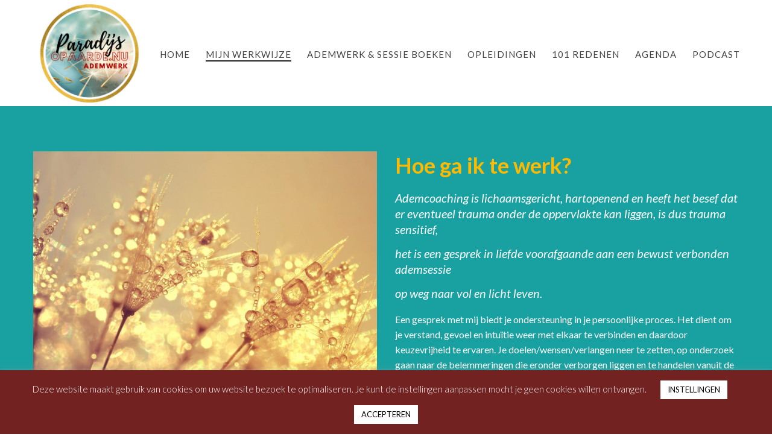

--- FILE ---
content_type: text/html; charset=UTF-8
request_url: http://www.paradijsopaarde.nu/mijn-werkwijze/
body_size: 35976
content:
<!DOCTYPE html>
<html lang="nl-NL" >
<head>
		<meta charset="UTF-8" /><meta name="viewport" content="width=device-width, initial-scale=1.0, minimum-scale=1.0, maximum-scale=1.0, user-scalable=0" /><meta http-equiv="X-UA-Compatible" content="IE=edge,chrome=1" /><meta name="format-detection" content="telephone=no"><script type="text/javascript">var ajaxurl = "http://www.paradijsopaarde.nu/wp-admin/admin-ajax.php";</script><meta name='robots' content='index, follow, max-image-preview:large, max-snippet:-1, max-video-preview:-1' />

		<style id="critical-path-css" type="text/css">
			body,html{width:100%;height:100%;margin:0;padding:0}.page-preloader{top:0;left:0;z-index:999;position:fixed;height:100%;width:100%;text-align:center}.preloader-preview-area{-webkit-animation-delay:-.2s;animation-delay:-.2s;top:50%;-webkit-transform:translateY(100%);-ms-transform:translateY(100%);transform:translateY(100%);margin-top:10px;max-height:calc(50% - 20px);opacity:1;width:100%;text-align:center;position:absolute}.preloader-logo{max-width:90%;top:50%;-webkit-transform:translateY(-100%);-ms-transform:translateY(-100%);transform:translateY(-100%);margin:-10px auto 0 auto;max-height:calc(50% - 20px);opacity:1;position:relative}.ball-pulse>div{width:15px;height:15px;border-radius:100%;margin:2px;-webkit-animation-fill-mode:both;animation-fill-mode:both;display:inline-block;-webkit-animation:ball-pulse .75s infinite cubic-bezier(.2,.68,.18,1.08);animation:ball-pulse .75s infinite cubic-bezier(.2,.68,.18,1.08)}.ball-pulse>div:nth-child(1){-webkit-animation-delay:-.36s;animation-delay:-.36s}.ball-pulse>div:nth-child(2){-webkit-animation-delay:-.24s;animation-delay:-.24s}.ball-pulse>div:nth-child(3){-webkit-animation-delay:-.12s;animation-delay:-.12s}@-webkit-keyframes ball-pulse{0%{-webkit-transform:scale(1);transform:scale(1);opacity:1}45%{-webkit-transform:scale(.1);transform:scale(.1);opacity:.7}80%{-webkit-transform:scale(1);transform:scale(1);opacity:1}}@keyframes ball-pulse{0%{-webkit-transform:scale(1);transform:scale(1);opacity:1}45%{-webkit-transform:scale(.1);transform:scale(.1);opacity:.7}80%{-webkit-transform:scale(1);transform:scale(1);opacity:1}}.ball-clip-rotate-pulse{position:relative;-webkit-transform:translateY(-15px) translateX(-10px);-ms-transform:translateY(-15px) translateX(-10px);transform:translateY(-15px) translateX(-10px);display:inline-block}.ball-clip-rotate-pulse>div{-webkit-animation-fill-mode:both;animation-fill-mode:both;position:absolute;top:0;left:0;border-radius:100%}.ball-clip-rotate-pulse>div:first-child{height:36px;width:36px;top:7px;left:-7px;-webkit-animation:ball-clip-rotate-pulse-scale 1s 0s cubic-bezier(.09,.57,.49,.9) infinite;animation:ball-clip-rotate-pulse-scale 1s 0s cubic-bezier(.09,.57,.49,.9) infinite}.ball-clip-rotate-pulse>div:last-child{position:absolute;width:50px;height:50px;left:-16px;top:-2px;background:0 0;border:2px solid;-webkit-animation:ball-clip-rotate-pulse-rotate 1s 0s cubic-bezier(.09,.57,.49,.9) infinite;animation:ball-clip-rotate-pulse-rotate 1s 0s cubic-bezier(.09,.57,.49,.9) infinite;-webkit-animation-duration:1s;animation-duration:1s}@-webkit-keyframes ball-clip-rotate-pulse-rotate{0%{-webkit-transform:rotate(0) scale(1);transform:rotate(0) scale(1)}50%{-webkit-transform:rotate(180deg) scale(.6);transform:rotate(180deg) scale(.6)}100%{-webkit-transform:rotate(360deg) scale(1);transform:rotate(360deg) scale(1)}}@keyframes ball-clip-rotate-pulse-rotate{0%{-webkit-transform:rotate(0) scale(1);transform:rotate(0) scale(1)}50%{-webkit-transform:rotate(180deg) scale(.6);transform:rotate(180deg) scale(.6)}100%{-webkit-transform:rotate(360deg) scale(1);transform:rotate(360deg) scale(1)}}@-webkit-keyframes ball-clip-rotate-pulse-scale{30%{-webkit-transform:scale(.3);transform:scale(.3)}100%{-webkit-transform:scale(1);transform:scale(1)}}@keyframes ball-clip-rotate-pulse-scale{30%{-webkit-transform:scale(.3);transform:scale(.3)}100%{-webkit-transform:scale(1);transform:scale(1)}}@-webkit-keyframes square-spin{25%{-webkit-transform:perspective(100px) rotateX(180deg) rotateY(0);transform:perspective(100px) rotateX(180deg) rotateY(0)}50%{-webkit-transform:perspective(100px) rotateX(180deg) rotateY(180deg);transform:perspective(100px) rotateX(180deg) rotateY(180deg)}75%{-webkit-transform:perspective(100px) rotateX(0) rotateY(180deg);transform:perspective(100px) rotateX(0) rotateY(180deg)}100%{-webkit-transform:perspective(100px) rotateX(0) rotateY(0);transform:perspective(100px) rotateX(0) rotateY(0)}}@keyframes square-spin{25%{-webkit-transform:perspective(100px) rotateX(180deg) rotateY(0);transform:perspective(100px) rotateX(180deg) rotateY(0)}50%{-webkit-transform:perspective(100px) rotateX(180deg) rotateY(180deg);transform:perspective(100px) rotateX(180deg) rotateY(180deg)}75%{-webkit-transform:perspective(100px) rotateX(0) rotateY(180deg);transform:perspective(100px) rotateX(0) rotateY(180deg)}100%{-webkit-transform:perspective(100px) rotateX(0) rotateY(0);transform:perspective(100px) rotateX(0) rotateY(0)}}.square-spin{display:inline-block}.square-spin>div{-webkit-animation-fill-mode:both;animation-fill-mode:both;width:50px;height:50px;-webkit-animation:square-spin 3s 0s cubic-bezier(.09,.57,.49,.9) infinite;animation:square-spin 3s 0s cubic-bezier(.09,.57,.49,.9) infinite}.cube-transition{position:relative;-webkit-transform:translate(-25px,-25px);-ms-transform:translate(-25px,-25px);transform:translate(-25px,-25px);display:inline-block}.cube-transition>div{-webkit-animation-fill-mode:both;animation-fill-mode:both;width:15px;height:15px;position:absolute;top:-5px;left:-5px;-webkit-animation:cube-transition 1.6s 0s infinite ease-in-out;animation:cube-transition 1.6s 0s infinite ease-in-out}.cube-transition>div:last-child{-webkit-animation-delay:-.8s;animation-delay:-.8s}@-webkit-keyframes cube-transition{25%{-webkit-transform:translateX(50px) scale(.5) rotate(-90deg);transform:translateX(50px) scale(.5) rotate(-90deg)}50%{-webkit-transform:translate(50px,50px) rotate(-180deg);transform:translate(50px,50px) rotate(-180deg)}75%{-webkit-transform:translateY(50px) scale(.5) rotate(-270deg);transform:translateY(50px) scale(.5) rotate(-270deg)}100%{-webkit-transform:rotate(-360deg);transform:rotate(-360deg)}}@keyframes cube-transition{25%{-webkit-transform:translateX(50px) scale(.5) rotate(-90deg);transform:translateX(50px) scale(.5) rotate(-90deg)}50%{-webkit-transform:translate(50px,50px) rotate(-180deg);transform:translate(50px,50px) rotate(-180deg)}75%{-webkit-transform:translateY(50px) scale(.5) rotate(-270deg);transform:translateY(50px) scale(.5) rotate(-270deg)}100%{-webkit-transform:rotate(-360deg);transform:rotate(-360deg)}}.ball-scale>div{border-radius:100%;margin:2px;-webkit-animation-fill-mode:both;animation-fill-mode:both;display:inline-block;height:60px;width:60px;-webkit-animation:ball-scale 1s 0s ease-in-out infinite;animation:ball-scale 1s 0s ease-in-out infinite}@-webkit-keyframes ball-scale{0%{-webkit-transform:scale(0);transform:scale(0)}100%{-webkit-transform:scale(1);transform:scale(1);opacity:0}}@keyframes ball-scale{0%{-webkit-transform:scale(0);transform:scale(0)}100%{-webkit-transform:scale(1);transform:scale(1);opacity:0}}.line-scale>div{-webkit-animation-fill-mode:both;animation-fill-mode:both;display:inline-block;width:5px;height:50px;border-radius:2px;margin:2px}.line-scale>div:nth-child(1){-webkit-animation:line-scale 1s -.5s infinite cubic-bezier(.2,.68,.18,1.08);animation:line-scale 1s -.5s infinite cubic-bezier(.2,.68,.18,1.08)}.line-scale>div:nth-child(2){-webkit-animation:line-scale 1s -.4s infinite cubic-bezier(.2,.68,.18,1.08);animation:line-scale 1s -.4s infinite cubic-bezier(.2,.68,.18,1.08)}.line-scale>div:nth-child(3){-webkit-animation:line-scale 1s -.3s infinite cubic-bezier(.2,.68,.18,1.08);animation:line-scale 1s -.3s infinite cubic-bezier(.2,.68,.18,1.08)}.line-scale>div:nth-child(4){-webkit-animation:line-scale 1s -.2s infinite cubic-bezier(.2,.68,.18,1.08);animation:line-scale 1s -.2s infinite cubic-bezier(.2,.68,.18,1.08)}.line-scale>div:nth-child(5){-webkit-animation:line-scale 1s -.1s infinite cubic-bezier(.2,.68,.18,1.08);animation:line-scale 1s -.1s infinite cubic-bezier(.2,.68,.18,1.08)}@-webkit-keyframes line-scale{0%{-webkit-transform:scaley(1);transform:scaley(1)}50%{-webkit-transform:scaley(.4);transform:scaley(.4)}100%{-webkit-transform:scaley(1);transform:scaley(1)}}@keyframes line-scale{0%{-webkit-transform:scaley(1);transform:scaley(1)}50%{-webkit-transform:scaley(.4);transform:scaley(.4)}100%{-webkit-transform:scaley(1);transform:scaley(1)}}.ball-scale-multiple{position:relative;-webkit-transform:translateY(30px);-ms-transform:translateY(30px);transform:translateY(30px);display:inline-block}.ball-scale-multiple>div{border-radius:100%;-webkit-animation-fill-mode:both;animation-fill-mode:both;margin:2px;position:absolute;left:-30px;top:0;opacity:0;margin:0;width:50px;height:50px;-webkit-animation:ball-scale-multiple 1s 0s linear infinite;animation:ball-scale-multiple 1s 0s linear infinite}.ball-scale-multiple>div:nth-child(2){-webkit-animation-delay:-.2s;animation-delay:-.2s}.ball-scale-multiple>div:nth-child(3){-webkit-animation-delay:-.2s;animation-delay:-.2s}@-webkit-keyframes ball-scale-multiple{0%{-webkit-transform:scale(0);transform:scale(0);opacity:0}5%{opacity:1}100%{-webkit-transform:scale(1);transform:scale(1);opacity:0}}@keyframes ball-scale-multiple{0%{-webkit-transform:scale(0);transform:scale(0);opacity:0}5%{opacity:1}100%{-webkit-transform:scale(1);transform:scale(1);opacity:0}}.ball-pulse-sync{display:inline-block}.ball-pulse-sync>div{width:15px;height:15px;border-radius:100%;margin:2px;-webkit-animation-fill-mode:both;animation-fill-mode:both;display:inline-block}.ball-pulse-sync>div:nth-child(1){-webkit-animation:ball-pulse-sync .6s -.21s infinite ease-in-out;animation:ball-pulse-sync .6s -.21s infinite ease-in-out}.ball-pulse-sync>div:nth-child(2){-webkit-animation:ball-pulse-sync .6s -.14s infinite ease-in-out;animation:ball-pulse-sync .6s -.14s infinite ease-in-out}.ball-pulse-sync>div:nth-child(3){-webkit-animation:ball-pulse-sync .6s -70ms infinite ease-in-out;animation:ball-pulse-sync .6s -70ms infinite ease-in-out}@-webkit-keyframes ball-pulse-sync{33%{-webkit-transform:translateY(10px);transform:translateY(10px)}66%{-webkit-transform:translateY(-10px);transform:translateY(-10px)}100%{-webkit-transform:translateY(0);transform:translateY(0)}}@keyframes ball-pulse-sync{33%{-webkit-transform:translateY(10px);transform:translateY(10px)}66%{-webkit-transform:translateY(-10px);transform:translateY(-10px)}100%{-webkit-transform:translateY(0);transform:translateY(0)}}.transparent-circle{display:inline-block;border-top:.5em solid rgba(255,255,255,.2);border-right:.5em solid rgba(255,255,255,.2);border-bottom:.5em solid rgba(255,255,255,.2);border-left:.5em solid #fff;-webkit-transform:translateZ(0);transform:translateZ(0);-webkit-animation:transparent-circle 1.1s infinite linear;animation:transparent-circle 1.1s infinite linear;width:50px;height:50px;border-radius:50%}.transparent-circle:after{border-radius:50%;width:10em;height:10em}@-webkit-keyframes transparent-circle{0%{-webkit-transform:rotate(0);transform:rotate(0)}100%{-webkit-transform:rotate(360deg);transform:rotate(360deg)}}@keyframes transparent-circle{0%{-webkit-transform:rotate(0);transform:rotate(0)}100%{-webkit-transform:rotate(360deg);transform:rotate(360deg)}}.ball-spin-fade-loader{position:relative;top:-10px;left:-10px;display:inline-block}.ball-spin-fade-loader>div{width:15px;height:15px;border-radius:100%;margin:2px;-webkit-animation-fill-mode:both;animation-fill-mode:both;position:absolute;-webkit-animation:ball-spin-fade-loader 1s infinite linear;animation:ball-spin-fade-loader 1s infinite linear}.ball-spin-fade-loader>div:nth-child(1){top:25px;left:0;animation-delay:-.84s;-webkit-animation-delay:-.84s}.ball-spin-fade-loader>div:nth-child(2){top:17.05px;left:17.05px;animation-delay:-.72s;-webkit-animation-delay:-.72s}.ball-spin-fade-loader>div:nth-child(3){top:0;left:25px;animation-delay:-.6s;-webkit-animation-delay:-.6s}.ball-spin-fade-loader>div:nth-child(4){top:-17.05px;left:17.05px;animation-delay:-.48s;-webkit-animation-delay:-.48s}.ball-spin-fade-loader>div:nth-child(5){top:-25px;left:0;animation-delay:-.36s;-webkit-animation-delay:-.36s}.ball-spin-fade-loader>div:nth-child(6){top:-17.05px;left:-17.05px;animation-delay:-.24s;-webkit-animation-delay:-.24s}.ball-spin-fade-loader>div:nth-child(7){top:0;left:-25px;animation-delay:-.12s;-webkit-animation-delay:-.12s}.ball-spin-fade-loader>div:nth-child(8){top:17.05px;left:-17.05px;animation-delay:0s;-webkit-animation-delay:0s}@-webkit-keyframes ball-spin-fade-loader{50%{opacity:.3;-webkit-transform:scale(.4);transform:scale(.4)}100%{opacity:1;-webkit-transform:scale(1);transform:scale(1)}}@keyframes ball-spin-fade-loader{50%{opacity:.3;-webkit-transform:scale(.4);transform:scale(.4)}100%{opacity:1;-webkit-transform:scale(1);transform:scale(1)}}		</style>

		
	<!-- This site is optimized with the Yoast SEO plugin v26.7 - https://yoast.com/wordpress/plugins/seo/ -->
	<title>Hoe ga ik te werk? | Paradijs op Aarde</title>
<link data-rocket-preload as="style" href="https://fonts.googleapis.com/css?family=Roboto%3A100italic%2C200italic%2C300italic%2C400italic%2C500italic%2C600italic%2C700italic%2C800italic%2C900italic%2C100%2C200%2C300%2C400%2C500%2C600%2C700%2C800%2C900&#038;display=swap" rel="preload">
<link href="https://fonts.googleapis.com/css?family=Roboto%3A100italic%2C200italic%2C300italic%2C400italic%2C500italic%2C600italic%2C700italic%2C800italic%2C900italic%2C100%2C200%2C300%2C400%2C500%2C600%2C700%2C800%2C900&#038;display=swap" media="print" onload="this.media=&#039;all&#039;" rel="stylesheet">
<noscript data-wpr-hosted-gf-parameters=""><link rel="stylesheet" href="https://fonts.googleapis.com/css?family=Roboto%3A100italic%2C200italic%2C300italic%2C400italic%2C500italic%2C600italic%2C700italic%2C800italic%2C900italic%2C100%2C200%2C300%2C400%2C500%2C600%2C700%2C800%2C900&#038;display=swap"></noscript>
	<meta name="description" content="Een gesprek in liefde op weg naar verlicht leven biedt individuele ondersteuning in je persoonlijke proces. Het ondersteunt je om verstand, gevoel en intuïtie te verbinden." />
	<link rel="canonical" href="https://www.paradijsopaarde.nu/mijn-werkwijze/" />
	<meta property="og:locale" content="nl_NL" />
	<meta property="og:type" content="article" />
	<meta property="og:title" content="Hoe ga ik te werk? | Paradijs op Aarde" />
	<meta property="og:description" content="Een gesprek in liefde op weg naar verlicht leven biedt individuele ondersteuning in je persoonlijke proces. Het ondersteunt je om verstand, gevoel en intuïtie te verbinden." />
	<meta property="og:url" content="https://www.paradijsopaarde.nu/mijn-werkwijze/" />
	<meta property="og:site_name" content="Paradijs op Aarde" />
	<meta property="article:modified_time" content="2026-01-05T04:17:16+00:00" />
	<meta name="twitter:card" content="summary_large_image" />
	<meta name="twitter:label1" content="Geschatte leestijd" />
	<meta name="twitter:data1" content="13 minuten" />
	<script type="application/ld+json" class="yoast-schema-graph">{"@context":"https://schema.org","@graph":[{"@type":"WebPage","@id":"https://www.paradijsopaarde.nu/mijn-werkwijze/","url":"https://www.paradijsopaarde.nu/mijn-werkwijze/","name":"Hoe ga ik te werk? | Paradijs op Aarde","isPartOf":{"@id":"http://www.paradijsopaarde.nu/#website"},"datePublished":"2020-03-17T13:36:27+00:00","dateModified":"2026-01-05T04:17:16+00:00","description":"Een gesprek in liefde op weg naar verlicht leven biedt individuele ondersteuning in je persoonlijke proces. Het ondersteunt je om verstand, gevoel en intuïtie te verbinden.","breadcrumb":{"@id":"https://www.paradijsopaarde.nu/mijn-werkwijze/#breadcrumb"},"inLanguage":"nl-NL","potentialAction":[{"@type":"ReadAction","target":["https://www.paradijsopaarde.nu/mijn-werkwijze/"]}]},{"@type":"BreadcrumbList","@id":"https://www.paradijsopaarde.nu/mijn-werkwijze/#breadcrumb","itemListElement":[{"@type":"ListItem","position":1,"name":"Home","item":"http://www.paradijsopaarde.nu/"},{"@type":"ListItem","position":2,"name":"Mijn werkwijze"}]},{"@type":"WebSite","@id":"http://www.paradijsopaarde.nu/#website","url":"http://www.paradijsopaarde.nu/","name":"Paradijs op Aarde","description":"Aandacht voor je eigen wijsheid","potentialAction":[{"@type":"SearchAction","target":{"@type":"EntryPoint","urlTemplate":"http://www.paradijsopaarde.nu/?s={search_term_string}"},"query-input":{"@type":"PropertyValueSpecification","valueRequired":true,"valueName":"search_term_string"}}],"inLanguage":"nl-NL"}]}</script>
	<!-- / Yoast SEO plugin. -->


<link href='https://fonts.gstatic.com' crossorigin rel='preconnect' />
<link rel="alternate" type="application/rss+xml" title="Paradijs op Aarde &raquo; feed" href="http://www.paradijsopaarde.nu/feed/" />
<link rel="alternate" type="application/rss+xml" title="Paradijs op Aarde &raquo; reacties feed" href="http://www.paradijsopaarde.nu/comments/feed/" />
<link rel="alternate" type="text/calendar" title="Paradijs op Aarde &raquo; iCal Feed" href="http://www.paradijsopaarde.nu/agenda/?ical=1" />

<link rel="shortcut icon" href="https://www.paradijsopaarde.nu/wp-content/uploads/2022/12/salmagundi-song-35-e1670329437866.png"  />
<link rel="apple-touch-icon-precomposed" href="https://www.paradijsopaarde.nu/wp-content/uploads/2020/01/paradijs-op-aarde-logo-website.png">
<link rel="apple-touch-icon-precomposed" sizes="114x114" href="https://www.paradijsopaarde.nu/wp-content/uploads/2022/12/salmagundi-song-35-e1670329437866.png">
<link rel="apple-touch-icon-precomposed" sizes="72x72" href="https://www.paradijsopaarde.nu/wp-content/uploads/2022/12/salmagundi-song-35-e1670329437866.png">
<link rel="apple-touch-icon-precomposed" sizes="144x144" href="https://www.paradijsopaarde.nu/wp-content/uploads/2022/12/salmagundi-song-35-e1670329437866.png">
<script type="text/javascript">window.abb = {};php = {};window.PHP = {};PHP.ajax = "http://www.paradijsopaarde.nu/wp-admin/admin-ajax.php";PHP.wp_p_id = "1435";var mk_header_parallax, mk_banner_parallax, mk_page_parallax, mk_footer_parallax, mk_body_parallax;var mk_images_dir = "http://www.paradijsopaarde.nu/wp-content/themes/jupiter/assets/images",mk_theme_js_path = "http://www.paradijsopaarde.nu/wp-content/themes/jupiter/assets/js",mk_theme_dir = "http://www.paradijsopaarde.nu/wp-content/themes/jupiter",mk_captcha_placeholder = "Enter Captcha",mk_captcha_invalid_txt = "Invalid. Try again.",mk_captcha_correct_txt = "Captcha correct.",mk_responsive_nav_width = 1200,mk_vertical_header_back = "Back",mk_vertical_header_anim = "1",mk_check_rtl = true,mk_grid_width = 1200,mk_ajax_search_option = "disable",mk_preloader_bg_color = "#722321",mk_accent_color = "#a70100",mk_go_to_top =  "true",mk_smooth_scroll =  "true",mk_show_background_video =  "true",mk_preloader_bar_color = "#a70100",mk_preloader_logo = "";var mk_header_parallax = false,mk_banner_parallax = false,mk_footer_parallax = false,mk_body_parallax = false,mk_no_more_posts = "No More Posts",mk_typekit_id   = "",mk_google_fonts = ["Lato:100italic,200italic,300italic,400italic,500italic,600italic,700italic,800italic,900italic,100,200,300,400,500,600,700,800,900"],mk_global_lazyload = true;</script><link rel="alternate" title="oEmbed (JSON)" type="application/json+oembed" href="http://www.paradijsopaarde.nu/wp-json/oembed/1.0/embed?url=http%3A%2F%2Fwww.paradijsopaarde.nu%2Fmijn-werkwijze%2F" />
<link rel="alternate" title="oEmbed (XML)" type="text/xml+oembed" href="http://www.paradijsopaarde.nu/wp-json/oembed/1.0/embed?url=http%3A%2F%2Fwww.paradijsopaarde.nu%2Fmijn-werkwijze%2F&#038;format=xml" />
<style id='wp-img-auto-sizes-contain-inline-css' type='text/css'>
img:is([sizes=auto i],[sizes^="auto," i]){contain-intrinsic-size:3000px 1500px}
/*# sourceURL=wp-img-auto-sizes-contain-inline-css */
</style>
<link rel='stylesheet' id='wp-block-library-css' href='http://www.paradijsopaarde.nu/wp-includes/css/dist/block-library/style.min.css?ver=6.9' type='text/css' media='all' />
<style id='wp-block-image-inline-css' type='text/css'>
.wp-block-image>a,.wp-block-image>figure>a{display:inline-block}.wp-block-image img{box-sizing:border-box;height:auto;max-width:100%;vertical-align:bottom}@media not (prefers-reduced-motion){.wp-block-image img.hide{visibility:hidden}.wp-block-image img.show{animation:show-content-image .4s}}.wp-block-image[style*=border-radius] img,.wp-block-image[style*=border-radius]>a{border-radius:inherit}.wp-block-image.has-custom-border img{box-sizing:border-box}.wp-block-image.aligncenter{text-align:center}.wp-block-image.alignfull>a,.wp-block-image.alignwide>a{width:100%}.wp-block-image.alignfull img,.wp-block-image.alignwide img{height:auto;width:100%}.wp-block-image .aligncenter,.wp-block-image .alignleft,.wp-block-image .alignright,.wp-block-image.aligncenter,.wp-block-image.alignleft,.wp-block-image.alignright{display:table}.wp-block-image .aligncenter>figcaption,.wp-block-image .alignleft>figcaption,.wp-block-image .alignright>figcaption,.wp-block-image.aligncenter>figcaption,.wp-block-image.alignleft>figcaption,.wp-block-image.alignright>figcaption{caption-side:bottom;display:table-caption}.wp-block-image .alignleft{float:left;margin:.5em 1em .5em 0}.wp-block-image .alignright{float:right;margin:.5em 0 .5em 1em}.wp-block-image .aligncenter{margin-left:auto;margin-right:auto}.wp-block-image :where(figcaption){margin-bottom:1em;margin-top:.5em}.wp-block-image.is-style-circle-mask img{border-radius:9999px}@supports ((-webkit-mask-image:none) or (mask-image:none)) or (-webkit-mask-image:none){.wp-block-image.is-style-circle-mask img{border-radius:0;-webkit-mask-image:url('data:image/svg+xml;utf8,<svg viewBox="0 0 100 100" xmlns="http://www.w3.org/2000/svg"><circle cx="50" cy="50" r="50"/></svg>');mask-image:url('data:image/svg+xml;utf8,<svg viewBox="0 0 100 100" xmlns="http://www.w3.org/2000/svg"><circle cx="50" cy="50" r="50"/></svg>');mask-mode:alpha;-webkit-mask-position:center;mask-position:center;-webkit-mask-repeat:no-repeat;mask-repeat:no-repeat;-webkit-mask-size:contain;mask-size:contain}}:root :where(.wp-block-image.is-style-rounded img,.wp-block-image .is-style-rounded img){border-radius:9999px}.wp-block-image figure{margin:0}.wp-lightbox-container{display:flex;flex-direction:column;position:relative}.wp-lightbox-container img{cursor:zoom-in}.wp-lightbox-container img:hover+button{opacity:1}.wp-lightbox-container button{align-items:center;backdrop-filter:blur(16px) saturate(180%);background-color:#5a5a5a40;border:none;border-radius:4px;cursor:zoom-in;display:flex;height:20px;justify-content:center;opacity:0;padding:0;position:absolute;right:16px;text-align:center;top:16px;width:20px;z-index:100}@media not (prefers-reduced-motion){.wp-lightbox-container button{transition:opacity .2s ease}}.wp-lightbox-container button:focus-visible{outline:3px auto #5a5a5a40;outline:3px auto -webkit-focus-ring-color;outline-offset:3px}.wp-lightbox-container button:hover{cursor:pointer;opacity:1}.wp-lightbox-container button:focus{opacity:1}.wp-lightbox-container button:focus,.wp-lightbox-container button:hover,.wp-lightbox-container button:not(:hover):not(:active):not(.has-background){background-color:#5a5a5a40;border:none}.wp-lightbox-overlay{box-sizing:border-box;cursor:zoom-out;height:100vh;left:0;overflow:hidden;position:fixed;top:0;visibility:hidden;width:100%;z-index:100000}.wp-lightbox-overlay .close-button{align-items:center;cursor:pointer;display:flex;justify-content:center;min-height:40px;min-width:40px;padding:0;position:absolute;right:calc(env(safe-area-inset-right) + 16px);top:calc(env(safe-area-inset-top) + 16px);z-index:5000000}.wp-lightbox-overlay .close-button:focus,.wp-lightbox-overlay .close-button:hover,.wp-lightbox-overlay .close-button:not(:hover):not(:active):not(.has-background){background:none;border:none}.wp-lightbox-overlay .lightbox-image-container{height:var(--wp--lightbox-container-height);left:50%;overflow:hidden;position:absolute;top:50%;transform:translate(-50%,-50%);transform-origin:top left;width:var(--wp--lightbox-container-width);z-index:9999999999}.wp-lightbox-overlay .wp-block-image{align-items:center;box-sizing:border-box;display:flex;height:100%;justify-content:center;margin:0;position:relative;transform-origin:0 0;width:100%;z-index:3000000}.wp-lightbox-overlay .wp-block-image img{height:var(--wp--lightbox-image-height);min-height:var(--wp--lightbox-image-height);min-width:var(--wp--lightbox-image-width);width:var(--wp--lightbox-image-width)}.wp-lightbox-overlay .wp-block-image figcaption{display:none}.wp-lightbox-overlay button{background:none;border:none}.wp-lightbox-overlay .scrim{background-color:#fff;height:100%;opacity:.9;position:absolute;width:100%;z-index:2000000}.wp-lightbox-overlay.active{visibility:visible}@media not (prefers-reduced-motion){.wp-lightbox-overlay.active{animation:turn-on-visibility .25s both}.wp-lightbox-overlay.active img{animation:turn-on-visibility .35s both}.wp-lightbox-overlay.show-closing-animation:not(.active){animation:turn-off-visibility .35s both}.wp-lightbox-overlay.show-closing-animation:not(.active) img{animation:turn-off-visibility .25s both}.wp-lightbox-overlay.zoom.active{animation:none;opacity:1;visibility:visible}.wp-lightbox-overlay.zoom.active .lightbox-image-container{animation:lightbox-zoom-in .4s}.wp-lightbox-overlay.zoom.active .lightbox-image-container img{animation:none}.wp-lightbox-overlay.zoom.active .scrim{animation:turn-on-visibility .4s forwards}.wp-lightbox-overlay.zoom.show-closing-animation:not(.active){animation:none}.wp-lightbox-overlay.zoom.show-closing-animation:not(.active) .lightbox-image-container{animation:lightbox-zoom-out .4s}.wp-lightbox-overlay.zoom.show-closing-animation:not(.active) .lightbox-image-container img{animation:none}.wp-lightbox-overlay.zoom.show-closing-animation:not(.active) .scrim{animation:turn-off-visibility .4s forwards}}@keyframes show-content-image{0%{visibility:hidden}99%{visibility:hidden}to{visibility:visible}}@keyframes turn-on-visibility{0%{opacity:0}to{opacity:1}}@keyframes turn-off-visibility{0%{opacity:1;visibility:visible}99%{opacity:0;visibility:visible}to{opacity:0;visibility:hidden}}@keyframes lightbox-zoom-in{0%{transform:translate(calc((-100vw + var(--wp--lightbox-scrollbar-width))/2 + var(--wp--lightbox-initial-left-position)),calc(-50vh + var(--wp--lightbox-initial-top-position))) scale(var(--wp--lightbox-scale))}to{transform:translate(-50%,-50%) scale(1)}}@keyframes lightbox-zoom-out{0%{transform:translate(-50%,-50%) scale(1);visibility:visible}99%{visibility:visible}to{transform:translate(calc((-100vw + var(--wp--lightbox-scrollbar-width))/2 + var(--wp--lightbox-initial-left-position)),calc(-50vh + var(--wp--lightbox-initial-top-position))) scale(var(--wp--lightbox-scale));visibility:hidden}}
/*# sourceURL=http://www.paradijsopaarde.nu/wp-includes/blocks/image/style.min.css */
</style>
<style id='wp-block-image-theme-inline-css' type='text/css'>
:root :where(.wp-block-image figcaption){color:#555;font-size:13px;text-align:center}.is-dark-theme :root :where(.wp-block-image figcaption){color:#ffffffa6}.wp-block-image{margin:0 0 1em}
/*# sourceURL=http://www.paradijsopaarde.nu/wp-includes/blocks/image/theme.min.css */
</style>
<style id='wp-block-paragraph-inline-css' type='text/css'>
.is-small-text{font-size:.875em}.is-regular-text{font-size:1em}.is-large-text{font-size:2.25em}.is-larger-text{font-size:3em}.has-drop-cap:not(:focus):first-letter{float:left;font-size:8.4em;font-style:normal;font-weight:100;line-height:.68;margin:.05em .1em 0 0;text-transform:uppercase}body.rtl .has-drop-cap:not(:focus):first-letter{float:none;margin-left:.1em}p.has-drop-cap.has-background{overflow:hidden}:root :where(p.has-background){padding:1.25em 2.375em}:where(p.has-text-color:not(.has-link-color)) a{color:inherit}p.has-text-align-left[style*="writing-mode:vertical-lr"],p.has-text-align-right[style*="writing-mode:vertical-rl"]{rotate:180deg}
/*# sourceURL=http://www.paradijsopaarde.nu/wp-includes/blocks/paragraph/style.min.css */
</style>
<style id='global-styles-inline-css' type='text/css'>
:root{--wp--preset--aspect-ratio--square: 1;--wp--preset--aspect-ratio--4-3: 4/3;--wp--preset--aspect-ratio--3-4: 3/4;--wp--preset--aspect-ratio--3-2: 3/2;--wp--preset--aspect-ratio--2-3: 2/3;--wp--preset--aspect-ratio--16-9: 16/9;--wp--preset--aspect-ratio--9-16: 9/16;--wp--preset--color--black: #000000;--wp--preset--color--cyan-bluish-gray: #abb8c3;--wp--preset--color--white: #ffffff;--wp--preset--color--pale-pink: #f78da7;--wp--preset--color--vivid-red: #cf2e2e;--wp--preset--color--luminous-vivid-orange: #ff6900;--wp--preset--color--luminous-vivid-amber: #fcb900;--wp--preset--color--light-green-cyan: #7bdcb5;--wp--preset--color--vivid-green-cyan: #00d084;--wp--preset--color--pale-cyan-blue: #8ed1fc;--wp--preset--color--vivid-cyan-blue: #0693e3;--wp--preset--color--vivid-purple: #9b51e0;--wp--preset--gradient--vivid-cyan-blue-to-vivid-purple: linear-gradient(135deg,rgb(6,147,227) 0%,rgb(155,81,224) 100%);--wp--preset--gradient--light-green-cyan-to-vivid-green-cyan: linear-gradient(135deg,rgb(122,220,180) 0%,rgb(0,208,130) 100%);--wp--preset--gradient--luminous-vivid-amber-to-luminous-vivid-orange: linear-gradient(135deg,rgb(252,185,0) 0%,rgb(255,105,0) 100%);--wp--preset--gradient--luminous-vivid-orange-to-vivid-red: linear-gradient(135deg,rgb(255,105,0) 0%,rgb(207,46,46) 100%);--wp--preset--gradient--very-light-gray-to-cyan-bluish-gray: linear-gradient(135deg,rgb(238,238,238) 0%,rgb(169,184,195) 100%);--wp--preset--gradient--cool-to-warm-spectrum: linear-gradient(135deg,rgb(74,234,220) 0%,rgb(151,120,209) 20%,rgb(207,42,186) 40%,rgb(238,44,130) 60%,rgb(251,105,98) 80%,rgb(254,248,76) 100%);--wp--preset--gradient--blush-light-purple: linear-gradient(135deg,rgb(255,206,236) 0%,rgb(152,150,240) 100%);--wp--preset--gradient--blush-bordeaux: linear-gradient(135deg,rgb(254,205,165) 0%,rgb(254,45,45) 50%,rgb(107,0,62) 100%);--wp--preset--gradient--luminous-dusk: linear-gradient(135deg,rgb(255,203,112) 0%,rgb(199,81,192) 50%,rgb(65,88,208) 100%);--wp--preset--gradient--pale-ocean: linear-gradient(135deg,rgb(255,245,203) 0%,rgb(182,227,212) 50%,rgb(51,167,181) 100%);--wp--preset--gradient--electric-grass: linear-gradient(135deg,rgb(202,248,128) 0%,rgb(113,206,126) 100%);--wp--preset--gradient--midnight: linear-gradient(135deg,rgb(2,3,129) 0%,rgb(40,116,252) 100%);--wp--preset--font-size--small: 13px;--wp--preset--font-size--medium: 20px;--wp--preset--font-size--large: 36px;--wp--preset--font-size--x-large: 42px;--wp--preset--spacing--20: 0.44rem;--wp--preset--spacing--30: 0.67rem;--wp--preset--spacing--40: 1rem;--wp--preset--spacing--50: 1.5rem;--wp--preset--spacing--60: 2.25rem;--wp--preset--spacing--70: 3.38rem;--wp--preset--spacing--80: 5.06rem;--wp--preset--shadow--natural: 6px 6px 9px rgba(0, 0, 0, 0.2);--wp--preset--shadow--deep: 12px 12px 50px rgba(0, 0, 0, 0.4);--wp--preset--shadow--sharp: 6px 6px 0px rgba(0, 0, 0, 0.2);--wp--preset--shadow--outlined: 6px 6px 0px -3px rgb(255, 255, 255), 6px 6px rgb(0, 0, 0);--wp--preset--shadow--crisp: 6px 6px 0px rgb(0, 0, 0);}:where(.is-layout-flex){gap: 0.5em;}:where(.is-layout-grid){gap: 0.5em;}body .is-layout-flex{display: flex;}.is-layout-flex{flex-wrap: wrap;align-items: center;}.is-layout-flex > :is(*, div){margin: 0;}body .is-layout-grid{display: grid;}.is-layout-grid > :is(*, div){margin: 0;}:where(.wp-block-columns.is-layout-flex){gap: 2em;}:where(.wp-block-columns.is-layout-grid){gap: 2em;}:where(.wp-block-post-template.is-layout-flex){gap: 1.25em;}:where(.wp-block-post-template.is-layout-grid){gap: 1.25em;}.has-black-color{color: var(--wp--preset--color--black) !important;}.has-cyan-bluish-gray-color{color: var(--wp--preset--color--cyan-bluish-gray) !important;}.has-white-color{color: var(--wp--preset--color--white) !important;}.has-pale-pink-color{color: var(--wp--preset--color--pale-pink) !important;}.has-vivid-red-color{color: var(--wp--preset--color--vivid-red) !important;}.has-luminous-vivid-orange-color{color: var(--wp--preset--color--luminous-vivid-orange) !important;}.has-luminous-vivid-amber-color{color: var(--wp--preset--color--luminous-vivid-amber) !important;}.has-light-green-cyan-color{color: var(--wp--preset--color--light-green-cyan) !important;}.has-vivid-green-cyan-color{color: var(--wp--preset--color--vivid-green-cyan) !important;}.has-pale-cyan-blue-color{color: var(--wp--preset--color--pale-cyan-blue) !important;}.has-vivid-cyan-blue-color{color: var(--wp--preset--color--vivid-cyan-blue) !important;}.has-vivid-purple-color{color: var(--wp--preset--color--vivid-purple) !important;}.has-black-background-color{background-color: var(--wp--preset--color--black) !important;}.has-cyan-bluish-gray-background-color{background-color: var(--wp--preset--color--cyan-bluish-gray) !important;}.has-white-background-color{background-color: var(--wp--preset--color--white) !important;}.has-pale-pink-background-color{background-color: var(--wp--preset--color--pale-pink) !important;}.has-vivid-red-background-color{background-color: var(--wp--preset--color--vivid-red) !important;}.has-luminous-vivid-orange-background-color{background-color: var(--wp--preset--color--luminous-vivid-orange) !important;}.has-luminous-vivid-amber-background-color{background-color: var(--wp--preset--color--luminous-vivid-amber) !important;}.has-light-green-cyan-background-color{background-color: var(--wp--preset--color--light-green-cyan) !important;}.has-vivid-green-cyan-background-color{background-color: var(--wp--preset--color--vivid-green-cyan) !important;}.has-pale-cyan-blue-background-color{background-color: var(--wp--preset--color--pale-cyan-blue) !important;}.has-vivid-cyan-blue-background-color{background-color: var(--wp--preset--color--vivid-cyan-blue) !important;}.has-vivid-purple-background-color{background-color: var(--wp--preset--color--vivid-purple) !important;}.has-black-border-color{border-color: var(--wp--preset--color--black) !important;}.has-cyan-bluish-gray-border-color{border-color: var(--wp--preset--color--cyan-bluish-gray) !important;}.has-white-border-color{border-color: var(--wp--preset--color--white) !important;}.has-pale-pink-border-color{border-color: var(--wp--preset--color--pale-pink) !important;}.has-vivid-red-border-color{border-color: var(--wp--preset--color--vivid-red) !important;}.has-luminous-vivid-orange-border-color{border-color: var(--wp--preset--color--luminous-vivid-orange) !important;}.has-luminous-vivid-amber-border-color{border-color: var(--wp--preset--color--luminous-vivid-amber) !important;}.has-light-green-cyan-border-color{border-color: var(--wp--preset--color--light-green-cyan) !important;}.has-vivid-green-cyan-border-color{border-color: var(--wp--preset--color--vivid-green-cyan) !important;}.has-pale-cyan-blue-border-color{border-color: var(--wp--preset--color--pale-cyan-blue) !important;}.has-vivid-cyan-blue-border-color{border-color: var(--wp--preset--color--vivid-cyan-blue) !important;}.has-vivid-purple-border-color{border-color: var(--wp--preset--color--vivid-purple) !important;}.has-vivid-cyan-blue-to-vivid-purple-gradient-background{background: var(--wp--preset--gradient--vivid-cyan-blue-to-vivid-purple) !important;}.has-light-green-cyan-to-vivid-green-cyan-gradient-background{background: var(--wp--preset--gradient--light-green-cyan-to-vivid-green-cyan) !important;}.has-luminous-vivid-amber-to-luminous-vivid-orange-gradient-background{background: var(--wp--preset--gradient--luminous-vivid-amber-to-luminous-vivid-orange) !important;}.has-luminous-vivid-orange-to-vivid-red-gradient-background{background: var(--wp--preset--gradient--luminous-vivid-orange-to-vivid-red) !important;}.has-very-light-gray-to-cyan-bluish-gray-gradient-background{background: var(--wp--preset--gradient--very-light-gray-to-cyan-bluish-gray) !important;}.has-cool-to-warm-spectrum-gradient-background{background: var(--wp--preset--gradient--cool-to-warm-spectrum) !important;}.has-blush-light-purple-gradient-background{background: var(--wp--preset--gradient--blush-light-purple) !important;}.has-blush-bordeaux-gradient-background{background: var(--wp--preset--gradient--blush-bordeaux) !important;}.has-luminous-dusk-gradient-background{background: var(--wp--preset--gradient--luminous-dusk) !important;}.has-pale-ocean-gradient-background{background: var(--wp--preset--gradient--pale-ocean) !important;}.has-electric-grass-gradient-background{background: var(--wp--preset--gradient--electric-grass) !important;}.has-midnight-gradient-background{background: var(--wp--preset--gradient--midnight) !important;}.has-small-font-size{font-size: var(--wp--preset--font-size--small) !important;}.has-medium-font-size{font-size: var(--wp--preset--font-size--medium) !important;}.has-large-font-size{font-size: var(--wp--preset--font-size--large) !important;}.has-x-large-font-size{font-size: var(--wp--preset--font-size--x-large) !important;}
/*# sourceURL=global-styles-inline-css */
</style>

<style id='classic-theme-styles-inline-css' type='text/css'>
/*! This file is auto-generated */
.wp-block-button__link{color:#fff;background-color:#32373c;border-radius:9999px;box-shadow:none;text-decoration:none;padding:calc(.667em + 2px) calc(1.333em + 2px);font-size:1.125em}.wp-block-file__button{background:#32373c;color:#fff;text-decoration:none}
/*# sourceURL=/wp-includes/css/classic-themes.min.css */
</style>
<link data-minify="1" rel='stylesheet' id='cookie-law-info-css' href='http://www.paradijsopaarde.nu/wp-content/cache/min/1/wp-content/plugins/cookie-law-info/legacy/public/css/cookie-law-info-public.css?ver=1760951611' type='text/css' media='all' />
<link data-minify="1" rel='stylesheet' id='cookie-law-info-gdpr-css' href='http://www.paradijsopaarde.nu/wp-content/cache/min/1/wp-content/plugins/cookie-law-info/legacy/public/css/cookie-law-info-gdpr.css?ver=1760951611' type='text/css' media='all' />
<link data-minify="1" rel='stylesheet' id='theme-styles-css' href='http://www.paradijsopaarde.nu/wp-content/cache/min/1/wp-content/themes/jupiter/assets/stylesheet/min/full-styles.6.10.6.css?ver=1760951611' type='text/css' media='all' />
<style id='theme-styles-inline-css' type='text/css'>

			#wpadminbar {
				-webkit-backface-visibility: hidden;
				backface-visibility: hidden;
				-webkit-perspective: 1000;
				-ms-perspective: 1000;
				perspective: 1000;
				-webkit-transform: translateZ(0px);
				-ms-transform: translateZ(0px);
				transform: translateZ(0px);
			}
			@media screen and (max-width: 600px) {
				#wpadminbar {
					position: fixed !important;
				}
			}
		
body { background-color:#fff; } .hb-custom-header #mk-page-introduce, .mk-header { background-color:#ffffff; } .hb-custom-header > div, .mk-header-bg { background-color:#ffffff; } .mk-classic-nav-bg { background-color:#ffffff; } .master-holder-bg { background-color:#ffffff; } #mk-footer { background-color:#ffffff; } #mk-boxed-layout { -webkit-box-shadow:0 0 0px rgba(0, 0, 0, 0); -moz-box-shadow:0 0 0px rgba(0, 0, 0, 0); box-shadow:0 0 0px rgba(0, 0, 0, 0); } .mk-news-tab .mk-tabs-tabs .is-active a, .mk-fancy-title.pattern-style span, .mk-fancy-title.pattern-style.color-gradient span:after, .page-bg-color { background-color:#ffffff; } .page-title { font-size:20px; color:; text-transform:uppercase; font-weight:400; letter-spacing:2px; } .page-subtitle { font-size:14px; line-height:100%; color:; font-size:14px; text-transform:none; } .header-style-1 .mk-header-padding-wrapper, .header-style-2 .mk-header-padding-wrapper, .header-style-3 .mk-header-padding-wrapper { padding-top:176px; } .mk-process-steps[max-width~="950px"] ul::before { display:none !important; } .mk-process-steps[max-width~="950px"] li { margin-bottom:30px !important; width:100% !important; text-align:center; } .mk-event-countdown-ul[max-width~="750px"] li { width:90%; display:block; margin:0 auto 15px; } body, h1, h2, h3, h4, h5, h6, p:not(.form-row):not(.woocommerce-mini-cart__empty-message):not(.woocommerce-mini-cart__total):not(.woocommerce-mini-cart__buttons):not(.mk-product-total-name):not(.woocommerce-result-count), .woocommerce-customer-details address, a, textarea,input,select,button, #mk-page-introduce, .the-title, .mk-edge-title, .edge-title, .mk-edge-desc, .edge-desc, .main-navigation-ul, .mk-vm-menuwrapper, #mk-footer-navigation ul li a, .vm-header-copyright, .mk-footer-copyright, .mk-content-box, .filter-portfolio a, .mk-button, .mk-blockquote, .mk-pricing-table .mk-offer-title, .mk-pricing-table .mk-pricing-plan, .mk-pricing-table .mk-pricing-price, .mk-tabs-tabs a, .mk-accordion-tab, .mk-toggle-title, .mk-dropcaps, .price, .mk-imagebox, .mk-event-countdown, .mk-fancy-title, .mk-button-gradient, .mk-iconBox-gradient, .mk-custom-box, .mk-ornamental-title, .mk-subscribe, .mk-timeline, .mk-blog-container .mk-blog-meta .the-title, .post .blog-single-title, .mk-blog-hero .content-holder .the-title, .blog-blockquote-content, .blog-twitter-content, .mk-blog-container .mk-blog-meta .the-excerpt p, .mk-single-content p, .mk-employees .mk-employee-item .team-info-wrapper .team-member-name, .mk-testimonial-quote, .mk-contact-form, .mk-contact-form input,.mk-contact-form button, .mk-box-icon .icon-box-title { font-family:Lato } @font-face { font-family:'star'; src:url('http://www.paradijsopaarde.nu/wp-content/themes/jupiter/assets/stylesheet/fonts/star/font.eot'); src:url('http://www.paradijsopaarde.nu/wp-content/themes/jupiter/assets/stylesheet/fonts/star/font.eot?#iefix') format('embedded-opentype'), url('http://www.paradijsopaarde.nu/wp-content/themes/jupiter/assets/stylesheet/fonts/star/font.woff') format('woff'), url('http://www.paradijsopaarde.nu/wp-content/themes/jupiter/assets/stylesheet/fonts/star/font.ttf') format('truetype'), url('http://www.paradijsopaarde.nu/wp-content/themes/jupiter/assets/stylesheet/fonts/star/font.svg#star') format('svg'); font-weight:normal; font-style:normal; } @font-face { font-family:'WooCommerce'; src:url('http://www.paradijsopaarde.nu/wp-content/themes/jupiter/assets/stylesheet/fonts/woocommerce/font.eot'); src:url('http://www.paradijsopaarde.nu/wp-content/themes/jupiter/assets/stylesheet/fonts/woocommerce/font.eot?#iefix') format('embedded-opentype'), url('http://www.paradijsopaarde.nu/wp-content/themes/jupiter/assets/stylesheet/fonts/woocommerce/font.woff') format('woff'), url('http://www.paradijsopaarde.nu/wp-content/themes/jupiter/assets/stylesheet/fonts/woocommerce/font.ttf') format('truetype'), url('http://www.paradijsopaarde.nu/wp-content/themes/jupiter/assets/stylesheet/fonts/woocommerce/font.svg#WooCommerce') format('svg'); font-weight:normal; font-style:normal; }.preloader-logo { width:80%!important; height:100%!important; } .mk-box-icon.boxed-style .icon-box-readmore { font-size:15px!important; color:#722321!important; padding-top:10px!important; } #sub-footer .mk-footer-copyright { float:none !important; display:block !important; text-align:center !important; } .f-align{ text-align:right; } .f-social { margin-left:35px; color:#000!important; margin-top:40px; display:inline-block; } @media handheld, only screen and (max-width:790px){ .f-align{ text-align:center!important; margin-left:0; margin:40px 10px 0 10px; } .mk-footer-logo { float:none; margin:0 auto; } #sub-footer { text-align:center; } } .mk-box-icon.boxed-style h4 { color:#722321!important; } .wpcf7-form .wpcf7-text, .wpcf7-form .wpcf7-textarea { width:100%!important; font-size:16px!important; } .mk-woocommerce-shop-loop__title { display:none!important; } .mk-product-loop.compact-layout .product-title { letter-spacing:0px!important; font-weight:600!important; font-size:18px!important; color:#000!important; } .header-section.mk-header-social svg { height:25px!important; width:25px!important; } input[type=email], input[type=password], input[type=search], input[type=tel], input[type=text], input[type=url], textarea { width:70%!important; font-size:16px!important; } button, input[type=button], input[type=reset], input[type=submit] { padding-top:10px; padding-bottom:10px; padding-left:15px; padding-right:15px; color:#fff!important; background-color:#722321!important; } .mk-blog-single .blog-single-title, .mk-blog-hero .content-holder .the-title { display:none!important; } .mk-post-date { display:none!important; } .mk-blog-spotlight-item .item-wrapper h3 { letter-spacing:1px!important; } .pt-form-group { margin-bottom:0px!important; } input[type=email], input[type=password], input[type=search], input[type=tel], input[type=text], input[type=url], textarea { width:100%!important; } .vc_column_container>.vc_column-inner { padding-left:0px!important; } .mk-button--dimension-outline.skin-light, .mk-button--dimension-savvy.skin-light { line-height:16px!important; } .mk-single-employee .single-employee-sidebar { display:none!important; } .mk-employees.boxed .team-member-name { color:#fff!important; text-transform:none!important; font-size:20px!important; letter-spacing:0px!important; } .team-member-position { color:#fff!important; text-transform:none!important; font-size:16px!important; letter-spacing:0px!important; } #mk-page-introduce.intro-left { display:none!important; } .mk-blog-single .mk-blog-author, .mk-blog-single .mk-post-cat, .mk-blog-single .mk-post-date { display:none!important; } .single-product .entry-summary .entry-title, .single-product .entry-summary .title { font-familly:Lato!important; color:#722321!important; } .tribe-events-single-event-title { font-family:"Lato"!important; color:#000!important; } .tribe-events-schedule, .tribe-events-schedule h2 { font-family:"Lato"!important; color:#000!important; } .tribe-events-back a, .tribe-events-back a:visited { font-family:"Lato"!important; color:#000!important; } .single-tribe_events .tribe-events-c-subscribe-dropdown .tribe-events-c-subscribe-dropdown__button, .tribe-events .tribe-events-c-subscribe-dropdown .tribe-events-c-subscribe-dropdown__button { font-family:"Lato"!important; color:#000!important; } .tribe-events-event-meta dd, .tribe-events-event-meta dt { font-family:"Lato"!important; color:#000!important; } p, li { font-family:"Lato"!important; font-size:16px!important; } .tribe-events-c-subscribe-dropdown__button-text { background-color:transparent!important; color:#000!important; } .tribe-events-c-subscribe-dropdown__button-text { background-color:transparent!important; color:#000!important; } .tribe-common--breakpoint-medium.tribe-common .tribe-common-h3 { background-color:transparent!important; color:#000!important; } .tribe-common .tribe-common-c-btn-icon { background-color:transparent!important; } .tribe-common--breakpoint-medium.tribe-events .tribe-events-c-nav__next, .tribe-common--breakpoint-medium.tribe-events .tribe-events-c-nav__prev { background-color:transparent!important; color:#000!important; } #mk-page-introduce.intro-left { display:none!important; } .tribe-events .tribe-events-c-small-cta>:first-child { font-size:26px!important; font-weight:600!important; } .tribe-events .tribe-events-calendar-day__event-featured-image-link, .tribe-events .tribe-events-calendar-list__event-featured-image { height:175px!important; } .tribe-events-event-image img { width:435px!important; height:290px!important; } .ecs-events.ecs-table.ecs-table-1 .ecs-event .summary a { text-align:center!important; } .ecs-event-title { text-align:center!important; line-height:30px!important; font-size:22px!important; } .ecs-events.ecs-table.ecs-table-1 .ecs-event .ecs-date { text-align:center!important; } .tribe-events-calendar-list .tribe-event-categories li { display:inline; border:1px solid #19a0a0; background-color:#19a0a0; padding:3px 9px; border-radius:30px; margin-right:3px; font-size:0.8em; } .tribe-events-calendar-list .tribe-event-categories li:hover { background-color:#fff; } .tribe-events-calendar-list .tribe-event-categories li a { color:#fff; } .tribe-events-calendar-list .tribe-event-categories li:hover a { color:#19a0a0; } .the-events-calendar-category-list { display:flex; flex-wrap:wrap; justify-content:center; text-align:center; } .the-events-calendar-category-list ol li { display:inline-block; list-style:none; padding:0.5rem 1rem; } .mk-css-icon-close div, .mk-css-icon-menu div { background-color:#444444!important; } .tribe-events .tribe-events-c-view-selector__button { background-color:transparent!important; } .tribe-events .tribe-events-c-events-bar__search-button { background-color:transparent!important; } .tribe-events .tribe-events-c-top-bar__datepicker-button { background-color:transparent!important; color:#444444!important; } .tribe-events .tribe-events-l-container { padding-top:30px!important; }
/*# sourceURL=theme-styles-inline-css */
</style>
<link data-minify="1" rel='stylesheet' id='mkhb-render-css' href='http://www.paradijsopaarde.nu/wp-content/cache/min/1/wp-content/themes/jupiter/header-builder/includes/assets/css/mkhb-render.css?ver=1760951611' type='text/css' media='all' />
<link data-minify="1" rel='stylesheet' id='mkhb-row-css' href='http://www.paradijsopaarde.nu/wp-content/cache/min/1/wp-content/themes/jupiter/header-builder/includes/assets/css/mkhb-row.css?ver=1760951611' type='text/css' media='all' />
<link data-minify="1" rel='stylesheet' id='mkhb-column-css' href='http://www.paradijsopaarde.nu/wp-content/cache/min/1/wp-content/themes/jupiter/header-builder/includes/assets/css/mkhb-column.css?ver=1760951611' type='text/css' media='all' />
<link data-minify="1" rel='stylesheet' id='js_composer_front-css' href='http://www.paradijsopaarde.nu/wp-content/cache/min/1/wp-content/plugins/js_composer_theme/assets/css/js_composer.min.css?ver=1760951612' type='text/css' media='all' />
<link data-minify="1" rel='stylesheet' id='theme-options-css' href='http://www.paradijsopaarde.nu/wp-content/cache/min/1/wp-content/uploads/mk_assets/theme-options-production-1767590200.css?ver=1767590202' type='text/css' media='all' />
<link rel='stylesheet' id='jupiter-donut-shortcodes-css' href='http://www.paradijsopaarde.nu/wp-content/plugins/jupiter-donut/assets/css/shortcodes-styles.min.css?ver=1.6.5' type='text/css' media='all' />
<link rel='stylesheet' id='mk-style-css' href='http://www.paradijsopaarde.nu/wp-content/themes/jupiter-child/style.css?ver=6.9' type='text/css' media='all' />
<script type="text/javascript" data-noptimize='' data-no-minify='' src="http://www.paradijsopaarde.nu/wp-content/themes/jupiter/assets/js/plugins/wp-enqueue/webfontloader.js?ver=6.9" id="mk-webfontloader-js"></script>
<script type="text/javascript" id="mk-webfontloader-js-after">
/* <![CDATA[ */
WebFontConfig = {
	timeout: 2000
}

if ( mk_typekit_id.length > 0 ) {
	WebFontConfig.typekit = {
		id: mk_typekit_id
	}
}

if ( mk_google_fonts.length > 0 ) {
	WebFontConfig.google = {
		families:  mk_google_fonts
	}
}

if ( (mk_google_fonts.length > 0 || mk_typekit_id.length > 0) && navigator.userAgent.indexOf("Speed Insights") == -1) {
	WebFont.load( WebFontConfig );
}
		
//# sourceURL=mk-webfontloader-js-after
/* ]]> */
</script>
<script type="text/javascript" src="http://www.paradijsopaarde.nu/wp-includes/js/jquery/jquery.min.js?ver=3.7.1" id="jquery-core-js"></script>
<script type="text/javascript" src="http://www.paradijsopaarde.nu/wp-includes/js/jquery/jquery-migrate.min.js?ver=3.4.1" id="jquery-migrate-js"></script>
<script type="text/javascript" id="cookie-law-info-js-extra">
/* <![CDATA[ */
var Cli_Data = {"nn_cookie_ids":[],"cookielist":[],"non_necessary_cookies":[],"ccpaEnabled":"","ccpaRegionBased":"","ccpaBarEnabled":"","strictlyEnabled":["necessary","obligatoire"],"ccpaType":"gdpr","js_blocking":"","custom_integration":"","triggerDomRefresh":"","secure_cookies":""};
var cli_cookiebar_settings = {"animate_speed_hide":"500","animate_speed_show":"500","background":"#722321","border":"#b1a6a6c2","border_on":"","button_1_button_colour":"#ffffff","button_1_button_hover":"#cccccc","button_1_link_colour":"#000000","button_1_as_button":"1","button_1_new_win":"","button_2_button_colour":"#333","button_2_button_hover":"#292929","button_2_link_colour":"#000000","button_2_as_button":"","button_2_hidebar":"","button_3_button_colour":"#ffffff","button_3_button_hover":"#cccccc","button_3_link_colour":"#000000","button_3_as_button":"1","button_3_new_win":"","button_4_button_colour":"#ffffff","button_4_button_hover":"#cccccc","button_4_link_colour":"#000000","button_4_as_button":"1","button_7_button_colour":"#61a229","button_7_button_hover":"#4e8221","button_7_link_colour":"#fff","button_7_as_button":"1","button_7_new_win":"","font_family":"inherit","header_fix":"","notify_animate_hide":"1","notify_animate_show":"","notify_div_id":"#cookie-law-info-bar","notify_position_horizontal":"right","notify_position_vertical":"bottom","scroll_close":"","scroll_close_reload":"","accept_close_reload":"","reject_close_reload":"","showagain_tab":"1","showagain_background":"#fff","showagain_border":"#000","showagain_div_id":"#cookie-law-info-again","showagain_x_position":"100px","text":"#ffffff","show_once_yn":"","show_once":"10000","logging_on":"","as_popup":"","popup_overlay":"1","bar_heading_text":"","cookie_bar_as":"banner","popup_showagain_position":"bottom-right","widget_position":"left"};
var log_object = {"ajax_url":"http://www.paradijsopaarde.nu/wp-admin/admin-ajax.php"};
//# sourceURL=cookie-law-info-js-extra
/* ]]> */
</script>
<script data-minify="1" type="text/javascript" src="http://www.paradijsopaarde.nu/wp-content/cache/min/1/wp-content/plugins/cookie-law-info/legacy/public/js/cookie-law-info-public.js?ver=1760951610" id="cookie-law-info-js"></script>
<script></script><link rel="https://api.w.org/" href="http://www.paradijsopaarde.nu/wp-json/" /><link rel="alternate" title="JSON" type="application/json" href="http://www.paradijsopaarde.nu/wp-json/wp/v2/pages/1435" /><link rel="EditURI" type="application/rsd+xml" title="RSD" href="http://www.paradijsopaarde.nu/xmlrpc.php?rsd" />
<meta name="generator" content="WordPress 6.9" />
<link rel='shortlink' href='http://www.paradijsopaarde.nu/?p=1435' />
<meta name="tec-api-version" content="v1"><meta name="tec-api-origin" content="http://www.paradijsopaarde.nu"><link rel="alternate" href="http://www.paradijsopaarde.nu/wp-json/tribe/events/v1/" /><meta itemprop="author" content="Sylvia Faasse" /><meta itemprop="datePublished" content="17/03/2020" /><meta itemprop="dateModified" content="05/01/2026" /><meta itemprop="publisher" content="Paradijs op Aarde" /><script> var isTest = false; </script><style type="text/css">.recentcomments a{display:inline !important;padding:0 !important;margin:0 !important;}</style><meta name="generator" content="Powered by WPBakery Page Builder - drag and drop page builder for WordPress."/>
<style data-type="vc_custom-css">ul {
    margin-left: 0px!important;
}

.mk-blockquote.quote-style .mk-svg-icon {
    fill: #fff!important;
}

.vc_col-sm-7 {
    padding-left: 0px!important;
}

.master-holder h2 {
    color: #fff!important;
}

.mk-box-icon.boxed-style h4 {
    font-size: 22px!important;
    font-weight: 500!important;
    color: #722321!important;
}

.mk-box-icon.boxed-style .icon-box-boxed.top {
    height: 850px!important;
}

.a {
    color: 000!important;
}

@media only screen and (max-width: 932px) {
.vc_custom_1671545671069 {
    margin-top: 1px!important;
}
}</style><meta name="generator" content="Jupiter Child Theme " /><style type="text/css" data-type="vc_shortcodes-custom-css">.vc_custom_1671539692375{background-color: #19a0a0 !important;background-position: center !important;background-repeat: no-repeat !important;background-size: cover !important;}.vc_custom_1671539706137{background-color: #19a0a0 !important;background-position: center !important;background-repeat: no-repeat !important;background-size: cover !important;}.vc_custom_1670793609825{background: #ffffff url(https://www.paradijsopaarde.nu/wp-content/uploads/2022/02/poa-modules-15.jpg?id=3358) !important;background-position: center !important;background-repeat: no-repeat !important;background-size: cover !important;}.vc_custom_1670793679368{background-color: #ffffff !important;background-position: center !important;background-repeat: no-repeat !important;background-size: cover !important;}.vc_custom_1670793693764{background-color: #ffffff !important;background-position: center !important;background-repeat: no-repeat !important;background-size: cover !important;}.vc_custom_1670793740902{background: #ffffff url(https://www.paradijsopaarde.nu/wp-content/uploads/2022/03/poa-opleidingsoverzicht-4.jpg?id=3541) !important;background-position: center !important;background-repeat: no-repeat !important;background-size: cover !important;}.vc_custom_1670793763496{background-color: #ffffff !important;background-position: center !important;background-repeat: no-repeat !important;background-size: cover !important;}.vc_custom_1670793781077{background-color: #ffffff !important;background-position: center !important;background-repeat: no-repeat !important;background-size: cover !important;}.vc_custom_1671520194016{background: rgba(0,0,0,0.25) url(https://www.paradijsopaarde.nu/wp-content/uploads/2022/12/ing_19036_10749-scaled.jpg?id=4900) !important;background-position: center !important;background-repeat: no-repeat !important;background-size: cover !important;*background-color: rgb(0,0,0) !important;}.vc_custom_1670793843738{background-color: #19a0a0 !important;background-position: center !important;background-repeat: no-repeat !important;background-size: cover !important;}.vc_custom_1670793914342{background-color: #19a0a0 !important;background-position: center !important;background-repeat: no-repeat !important;background-size: cover !important;}.vc_custom_1671512061266{margin-bottom: 0px !important;}.vc_custom_1671539742147{margin-bottom: 0px !important;}.vc_custom_1767585311266{margin-bottom: 0px !important;}.vc_custom_1704808978248{margin-bottom: 0px !important;}.vc_custom_1671545415450{margin-bottom: 0px !important;}.vc_custom_1671545425191{margin-bottom: 0px !important;}.vc_custom_1704809841767{margin-bottom: 0px !important;}.vc_custom_1671545608708{margin-bottom: 0px !important;}.vc_custom_1671545618116{margin-bottom: 0px !important;}.vc_custom_1671545627736{margin-bottom: 0px !important;}.vc_custom_1737384541088{margin-bottom: 0px !important;}.vc_custom_1671844317378{margin-bottom: 0px !important;}.vc_custom_1691410630407{margin-bottom: 0px !important;}</style><noscript><style> .wpb_animate_when_almost_visible { opacity: 1; }</style></noscript><noscript><style id="rocket-lazyload-nojs-css">.rll-youtube-player, [data-lazy-src]{display:none !important;}</style></noscript>	
<link data-minify="1" rel='stylesheet' id='contact-form-7-css' href='http://www.paradijsopaarde.nu/wp-content/cache/min/1/wp-content/plugins/contact-form-7/includes/css/styles.css?ver=1760951621' type='text/css' media='all' />
<meta name="generator" content="WP Rocket 3.20.3" data-wpr-features="wpr_minify_js wpr_lazyload_images wpr_minify_css wpr_preload_links wpr_desktop" /></head>

<body class="wp-singular page-template-default page page-id-1435 wp-theme-jupiter wp-child-theme-jupiter-child tribe-no-js wpb-js-composer js-comp-ver-8.7.2.1 vc_responsive" itemscope="itemscope" itemtype="https://schema.org/WebPage"  data-adminbar="">
	
	<!-- Target for scroll anchors to achieve native browser bahaviour + possible enhancements like smooth scrolling -->
	<div data-rocket-location-hash="5953f1f9368112c8bc6024a0b64df519" id="top-of-page"></div>

		<div data-rocket-location-hash="5f987adf7c24aaf4dc59b0e8753e23f5" id="mk-boxed-layout">

			<div id="mk-theme-container" >

				 
    <header data-height='175'
                data-sticky-height='75'
                data-responsive-height='90'
                data-transparent-skin='light'
                data-header-style='1'
                data-sticky-style='fixed'
                data-sticky-offset='header' id="mk-header-1" class="mk-header header-style-1 header-align-left  toolbar-false menu-hover-5 sticky-style-fixed mk-background-stretch boxed-header " role="banner" itemscope="itemscope" itemtype="https://schema.org/WPHeader" >
                    <div class="mk-header-holder">
                                                <div class="mk-header-inner add-header-height">

                    <div class="mk-header-bg "></div>

                    
                                                <div class="mk-grid header-grid">
                    
                            <div class="mk-header-nav-container one-row-style menu-hover-style-5" role="navigation" itemscope="itemscope" itemtype="https://schema.org/SiteNavigationElement" >
                                <nav class="mk-main-navigation js-main-nav"><ul id="menu-main-menu" class="main-navigation-ul"><li id="menu-item-5262" class="menu-item menu-item-type-post_type menu-item-object-page menu-item-home no-mega-menu"><a class="menu-item-link js-smooth-scroll"  href="http://www.paradijsopaarde.nu/">HOME</a></li>
<li id="menu-item-1534" class="menu-item menu-item-type-post_type menu-item-object-page current-menu-item page_item page-item-1435 current_page_item has-mega-menu"><a class="menu-item-link js-smooth-scroll"  href="http://www.paradijsopaarde.nu/mijn-werkwijze/">MIJN WERKWIJZE</a></li>
<li id="menu-item-1649" class="menu-item menu-item-type-post_type menu-item-object-page has-mega-menu"><a class="menu-item-link js-smooth-scroll"  href="http://www.paradijsopaarde.nu/ademwerk/">ADEMWERK &#038; SESSIE BOEKEN</a></li>
<li id="menu-item-1687" class="menu-item menu-item-type-post_type menu-item-object-page no-mega-menu"><a class="menu-item-link js-smooth-scroll"  href="http://www.paradijsopaarde.nu/opleidingen/">OPLEIDINGEN</a></li>
<li id="menu-item-2217" class="menu-item menu-item-type-post_type menu-item-object-page no-mega-menu"><a class="menu-item-link js-smooth-scroll"  href="http://www.paradijsopaarde.nu/nieuws/">101 REDENEN</a></li>
<li id="menu-item-8489" class="menu-item menu-item-type-custom menu-item-object-custom no-mega-menu"><a class="menu-item-link js-smooth-scroll"  href="https://www.ademenbewustzijnacademie.nl/agenda/category/aba-ademwerk-ademopleiding/">AGENDA</a></li>
<li id="menu-item-8221" class="menu-item menu-item-type-custom menu-item-object-custom menu-item-has-children no-mega-menu"><a class="menu-item-link js-smooth-scroll"  href="#">PODCAST</a>
<ul style="" class="sub-menu ">
	<li id="menu-item-8222" class="menu-item menu-item-type-custom menu-item-object-custom"><a class="menu-item-link js-smooth-scroll"  target="_blank" href="https://spotifycreators-web.app.link/e/GPOig7vzWOb">SPOTIFY</a></li>
	<li id="menu-item-8223" class="menu-item menu-item-type-custom menu-item-object-custom"><a class="menu-item-link js-smooth-scroll"  target="_blank" href="https://www.youtube.com/@Judith_Lamboo">YOUTUBE</a></li>
</ul>
</li>
</ul></nav>                            </div>
                            
<div class="mk-nav-responsive-link">
    <div class="mk-css-icon-menu">
        <div class="mk-css-icon-menu-line-1"></div>
        <div class="mk-css-icon-menu-line-2"></div>
        <div class="mk-css-icon-menu-line-3"></div>
    </div>
</div>	<div class=" header-logo fit-logo-img add-header-height logo-is-responsive logo-has-sticky">
		<a href="http://www.paradijsopaarde.nu/" title="Paradijs op Aarde">

			<img class="mk-desktop-logo dark-logo "
				title="Aandacht voor je eigen wijsheid"
				alt="Aandacht voor je eigen wijsheid"
			 src="data:image/svg+xml,%3Csvg%20xmlns='http://www.w3.org/2000/svg'%20viewBox='0%200%200%200'%3E%3C/svg%3E" data-lazy-src="https://www.paradijsopaarde.nu/wp-content/uploads/2022/12/salmagundi-song-35-e1670329437866.png" /><noscript><img class="mk-desktop-logo dark-logo "
				title="Aandacht voor je eigen wijsheid"
				alt="Aandacht voor je eigen wijsheid"
				src="https://www.paradijsopaarde.nu/wp-content/uploads/2022/12/salmagundi-song-35-e1670329437866.png" /></noscript>

							<img class="mk-desktop-logo light-logo "
					title="Aandacht voor je eigen wijsheid"
					alt="Aandacht voor je eigen wijsheid"
				 src="data:image/svg+xml,%3Csvg%20xmlns='http://www.w3.org/2000/svg'%20viewBox='0%200%200%200'%3E%3C/svg%3E" data-lazy-src="https://www.paradijsopaarde.nu/wp-content/uploads/2022/12/salmagundi-song-35-e1670329437866.png" /><noscript><img class="mk-desktop-logo light-logo "
					title="Aandacht voor je eigen wijsheid"
					alt="Aandacht voor je eigen wijsheid"
					src="https://www.paradijsopaarde.nu/wp-content/uploads/2022/12/salmagundi-song-35-e1670329437866.png" /></noscript>
			
							<img class="mk-resposnive-logo "
					title="Aandacht voor je eigen wijsheid"
					alt="Aandacht voor je eigen wijsheid"
				 src="data:image/svg+xml,%3Csvg%20xmlns='http://www.w3.org/2000/svg'%20viewBox='0%200%200%200'%3E%3C/svg%3E" data-lazy-src="https://www.paradijsopaarde.nu/wp-content/uploads/2022/12/salmagundi-song-35-e1670329437866.png" /><noscript><img class="mk-resposnive-logo "
					title="Aandacht voor je eigen wijsheid"
					alt="Aandacht voor je eigen wijsheid"
					src="https://www.paradijsopaarde.nu/wp-content/uploads/2022/12/salmagundi-song-35-e1670329437866.png" /></noscript>
			
							<img class="mk-sticky-logo "
					title="Aandacht voor je eigen wijsheid"
					alt="Aandacht voor je eigen wijsheid"
				 src="data:image/svg+xml,%3Csvg%20xmlns='http://www.w3.org/2000/svg'%20viewBox='0%200%200%200'%3E%3C/svg%3E" data-lazy-src="https://www.paradijsopaarde.nu/wp-content/uploads/2022/12/salmagundi-song-35-e1670329437866.png" /><noscript><img class="mk-sticky-logo "
					title="Aandacht voor je eigen wijsheid"
					alt="Aandacht voor je eigen wijsheid"
					src="https://www.paradijsopaarde.nu/wp-content/uploads/2022/12/salmagundi-song-35-e1670329437866.png" /></noscript>
					</a>
	</div>

                                            </div>
                    
                    <div class="mk-header-right">
                        <div class="mk-header-social header-section"><ul><li><a class="facebook-hover " target="_blank" rel="noreferrer noopener" href="https://www.facebook.com/paradijsopaarde.nu"><svg  class="mk-svg-icon" data-name="mk-jupiter-icon-facebook" data-cacheid="icon-69701934c94e6" style=" height:16px; width: 16px; "  xmlns="http://www.w3.org/2000/svg" viewBox="0 0 512 512"><path d="M256-6.4c-141.385 0-256 114.615-256 256s114.615 256 256 256 256-114.615 256-256-114.615-256-256-256zm64.057 159.299h-49.041c-7.42 0-14.918 7.452-14.918 12.99v19.487h63.723c-2.081 28.41-6.407 64.679-6.407 64.679h-57.566v159.545h-63.929v-159.545h-32.756v-64.474h32.756v-33.53c0-8.098-1.706-62.336 70.46-62.336h57.678v63.183z"/></svg></i></a></li><li><a class="instagram-hover " target="_blank" rel="noreferrer noopener" href="https://www.instagram.com/wilnaeenkhoorn/"><svg  class="mk-svg-icon" data-name="mk-jupiter-icon-instagram" data-cacheid="icon-69701934c957b" style=" height:16px; width: 16px; "  xmlns="http://www.w3.org/2000/svg" viewBox="0 0 512 512"><path d="M375.3,197.7L375.3,197.7c-0.6-11.5-2.2-20.4-5-27.1c-2.5-6.7-5.7-11.8-10.9-17c-5.9-5.5-10.5-8.4-16.9-10.9 c-4.1-1.8-11.3-4.3-27.1-5c-15.4-0.7-20.4-0.7-58.8-0.7s-43.4,0-58.8,0.7c-11.5,0.6-20.4,2.2-27,5c-6.7,2.5-11.8,5.7-17,10.9 c-5.5,5.9-8.4,10.5-10.9,16.9c-1.8,4.1-4.3,11.3-5,27.1c-0.7,15.4-0.7,20.4-0.7,58.8s0,43.4,0.7,58.8c0.4,14.3,2.9,22,5,27.1 c2.5,6.7,5.7,11.8,10.9,17c5.9,5.5,10.5,8.4,16.9,10.9c4.1,1.8,11.3,4.3,27.1,5c15.4,0.7,20.4,0.7,58.8,0.7s43.4,0,58.8-0.7 c11.5-0.6,20.4-2.2,27-5c6.7-2.5,11.8-5.7,17-10.9c5.5-5.9,8.4-10.5,10.9-16.9c1.8-4.1,4.3-11.3,5-27.1l0.2-3.4 c0.6-13.1,0.9-19.7,0.5-55.5C376,218,376,213.1,375.3,197.7z M351.4,178.7c0,9.4-7.7,17.1-17.1,17.1c-9.4,0-17.1-7.7-17.1-17.1 c0-9.4,7.7-17.1,17.1-17.1C343.7,161.6,351.4,169.3,351.4,178.7z M256.5,330.6c-40.9,0-74.1-33.2-74.1-74.1 c0-40.9,33.2-74.1,74.1-74.1c40.9,0,74.1,33.2,74.1,74.1C330.6,297.4,297.4,330.6,256.5,330.6z"/><ellipse transform="matrix(0.9732 -0.2298 0.2298 0.9732 -52.0702 65.7936)" cx="256.5" cy="256.5" rx="48.9" ry="48.9"/><path d="M437.9,75.1C389.4,26.7,325,0,256.5,0C188,0,123.6,26.7,75.1,75.1S0,188,0,256.5C0,325,26.7,389.4,75.1,437.9 C123.6,486.3,188,513,256.5,513c68.5,0,132.9-26.7,181.4-75.1C486.3,389.4,513,325,513,256.5C513,188,486.3,123.6,437.9,75.1z  M400.8,316.4L400.8,316.4c-0.6,14.1-2.7,24.7-6.8,35.3c-4.2,10.5-9.2,18.2-16.7,25.6c-8,8-16,13.2-25.6,16.7 c-10.4,4-21.3,6.1-35.3,6.8c-15.4,0.7-20.5,0.7-59.9,0.7c-39.3,0-44.4,0-59.9-0.7c-14.1-0.6-24.7-2.6-35.3-6.8 c-10.5-4.2-18.2-9.2-25.6-16.7c-8.1-8.1-13.2-16-16.7-25.6c-4-10.4-6.1-21.3-6.8-35.3c-0.7-15.4-0.7-20.5-0.7-59.9 c0-39.3,0-44.4,0.7-59.9c0.6-14.1,2.6-24.7,6.8-35.3c3.9-9.7,9-17.6,16.7-25.6c8.1-8.1,16-13.2,25.6-16.7c10.4-4,21.3-6.1,35.3-6.8 c15.4-0.7,20.5-0.7,59.9-0.7c39.3,0,44.4,0,59.9,0.7c14.1,0.6,24.7,2.6,35.3,6.8c10.5,4.2,18.1,9.2,25.6,16.7 c8,8.1,13.2,16,16.7,25.6c4,10.4,6.1,21.3,6.8,35.3c0.7,15.4,0.7,20.5,0.7,59.9C401.5,295.8,401.5,300.9,400.8,316.4z"/></svg></i></a></li><li><a class="linkedin-hover " target="_blank" rel="noreferrer noopener" href="https://www.linkedin.com/in/wilna-eenkhoorn-b8b81847/detail/recent-activity/posts/"><svg  class="mk-svg-icon" data-name="mk-jupiter-icon-linkedin" data-cacheid="icon-69701934c95f5" style=" height:16px; width: 16px; "  xmlns="http://www.w3.org/2000/svg" viewBox="0 0 512 512"><path d="M256-6.4c-141.385 0-256 114.615-256 256s114.615 256 256 256 256-114.615 256-256-114.615-256-256-256zm-96.612 95.448c19.722 0 31.845 13.952 32.215 32.284 0 17.943-12.492 32.311-32.592 32.311h-.389c-19.308 0-31.842-14.368-31.842-32.311 0-18.332 12.897-32.284 32.609-32.284zm32.685 288.552h-64.073v-192h64.073v192zm223.927-.089h-63.77v-97.087c0-27.506-11.119-46.257-34.797-46.257-18.092 0-22.348 12.656-27.075 24.868-1.724 4.382-2.165 10.468-2.165 16.583v101.892h-64.193s.881-173.01 0-192.221h57.693v.31h6.469v19.407c9.562-12.087 25.015-24.527 52.495-24.527 43.069 0 75.344 29.25 75.344 92.077v104.954z"/></svg></i></a></li></ul><div class="clearboth"></div></div>                    </div>

                </div>
                
<div class="mk-responsive-wrap">

	<nav class="menu-main-menu-container"><ul id="menu-main-menu-1" class="mk-responsive-nav"><li id="responsive-menu-item-5262" class="menu-item menu-item-type-post_type menu-item-object-page menu-item-home"><a class="menu-item-link js-smooth-scroll"  href="http://www.paradijsopaarde.nu/">HOME</a></li>
<li id="responsive-menu-item-1534" class="menu-item menu-item-type-post_type menu-item-object-page current-menu-item page_item page-item-1435 current_page_item"><a class="menu-item-link js-smooth-scroll"  href="http://www.paradijsopaarde.nu/mijn-werkwijze/">MIJN WERKWIJZE</a></li>
<li id="responsive-menu-item-1649" class="menu-item menu-item-type-post_type menu-item-object-page"><a class="menu-item-link js-smooth-scroll"  href="http://www.paradijsopaarde.nu/ademwerk/">ADEMWERK &#038; SESSIE BOEKEN</a></li>
<li id="responsive-menu-item-1687" class="menu-item menu-item-type-post_type menu-item-object-page"><a class="menu-item-link js-smooth-scroll"  href="http://www.paradijsopaarde.nu/opleidingen/">OPLEIDINGEN</a></li>
<li id="responsive-menu-item-2217" class="menu-item menu-item-type-post_type menu-item-object-page"><a class="menu-item-link js-smooth-scroll"  href="http://www.paradijsopaarde.nu/nieuws/">101 REDENEN</a></li>
<li id="responsive-menu-item-8489" class="menu-item menu-item-type-custom menu-item-object-custom"><a class="menu-item-link js-smooth-scroll"  href="https://www.ademenbewustzijnacademie.nl/agenda/category/aba-ademwerk-ademopleiding/">AGENDA</a></li>
<li id="responsive-menu-item-8221" class="menu-item menu-item-type-custom menu-item-object-custom menu-item-has-children"><a class="menu-item-link js-smooth-scroll"  href="#">PODCAST</a><span class="mk-nav-arrow mk-nav-sub-closed"><svg  class="mk-svg-icon" data-name="mk-moon-arrow-down" data-cacheid="icon-69701934ca49b" style=" height:16px; width: 16px; "  xmlns="http://www.w3.org/2000/svg" viewBox="0 0 512 512"><path d="M512 192l-96-96-160 160-160-160-96 96 256 255.999z"/></svg></span>
<ul class="sub-menu ">
	<li id="responsive-menu-item-8222" class="menu-item menu-item-type-custom menu-item-object-custom"><a class="menu-item-link js-smooth-scroll"  target="_blank" href="https://spotifycreators-web.app.link/e/GPOig7vzWOb">SPOTIFY</a></li>
	<li id="responsive-menu-item-8223" class="menu-item menu-item-type-custom menu-item-object-custom"><a class="menu-item-link js-smooth-scroll"  target="_blank" href="https://www.youtube.com/@Judith_Lamboo">YOUTUBE</a></li>
</ul>
</li>
</ul></nav>
		

</div>
        
            </div>
        
        <div class="mk-header-padding-wrapper"></div>
 
                
    </header>

		<div id="theme-page" class="master-holder  clearfix" itemscope="itemscope" itemtype="https://schema.org/Blog" >
			<div class="master-holder-bg-holder">
				<div id="theme-page-bg" class="master-holder-bg js-el"  ></div>
			</div>
			<div class="mk-main-wrapper-holder">
				<div id="mk-page-id-1435" class="theme-page-wrapper mk-main-wrapper mk-grid full-layout no-padding">
					<div class="theme-content no-padding" itemprop="mainEntityOfPage">
							<div class="wpb-content-wrapper">
<div  data-mk-full-width="true" data-mk-full-width-init="false" class="wpb_row vc_row vc_row-fluid jupiter-donut-hidden-sm mk-fullwidth-true  attched-false    vc_custom_1671539692375  js-master-row ">
			<div class="mk-grid">
				
<div class="vc_col-sm-6 wpb_column column_container  jupiter-donut- _ jupiter-donut-height-full">
	
<div id="padding-3" class="mk-padding-divider jupiter-donut-  jupiter-donut-clearfix"></div>


	<div  class="wpb_single_image wpb_content_element vc_align_left wpb_content_element">
		
		<figure class="wpb_wrapper vc_figure">
			<div class="vc_single_image-wrapper   vc_box_border_grey"><img fetchpriority="high" decoding="async" width="1024" height="1024" src="data:image/svg+xml,%3Csvg%20xmlns='http://www.w3.org/2000/svg'%20viewBox='0%200%201024%201024'%3E%3C/svg%3E" class="vc_single_image-img attachment-large" alt="" title="Dewy,Dandelion,Flower,At,Sunset,Close,Up" data-lazy-srcset="http://www.paradijsopaarde.nu/wp-content/uploads/2022/12/shutterstock_326549924-scaled-1024x1024.jpg 1024w, http://www.paradijsopaarde.nu/wp-content/uploads/2022/12/shutterstock_326549924-scaled-300x300.jpg 300w, http://www.paradijsopaarde.nu/wp-content/uploads/2022/12/shutterstock_326549924-scaled-100x100.jpg 100w, http://www.paradijsopaarde.nu/wp-content/uploads/2022/12/shutterstock_326549924-150x150.jpg 150w" data-lazy-sizes="(max-width: 1024px) 100vw, 1024px" itemprop="image" data-lazy-src="http://www.paradijsopaarde.nu/wp-content/uploads/2022/12/shutterstock_326549924-scaled-1024x1024.jpg" /><noscript><img fetchpriority="high" decoding="async" width="1024" height="1024" src="http://www.paradijsopaarde.nu/wp-content/uploads/2022/12/shutterstock_326549924-scaled-1024x1024.jpg" class="vc_single_image-img attachment-large" alt="" title="Dewy,Dandelion,Flower,At,Sunset,Close,Up" srcset="http://www.paradijsopaarde.nu/wp-content/uploads/2022/12/shutterstock_326549924-scaled-1024x1024.jpg 1024w, http://www.paradijsopaarde.nu/wp-content/uploads/2022/12/shutterstock_326549924-scaled-300x300.jpg 300w, http://www.paradijsopaarde.nu/wp-content/uploads/2022/12/shutterstock_326549924-scaled-100x100.jpg 100w, http://www.paradijsopaarde.nu/wp-content/uploads/2022/12/shutterstock_326549924-150x150.jpg 150w" sizes="(max-width: 1024px) 100vw, 1024px" itemprop="image" /></noscript></div>
		</figure>
	</div>

<div id="padding-4" class="mk-padding-divider jupiter-donut-  jupiter-donut-clearfix"></div>

</div>

<div class="vc_col-sm-6 wpb_column column_container  jupiter-donut- _ jupiter-donut-height-full">
	
<div id="padding-6" class="mk-padding-divider jupiter-donut-  jupiter-donut-clearfix"></div>


<h4 id="fancy-title-7" class="mk-fancy-title  simple-style jupiter-donut-  color-single">
	<span>
				<h3 style="text-align: left; color: #ffb900 !important;">Hoe ga ik te werk?</h3>
			</span>
</h4>
<div class="clearboth"></div>



<style>#fancy-title-7 {font-family: "Roboto"}</style>
<h4 id="fancy-title-8" class="mk-fancy-title  simple-style jupiter-donut-  color-single">
	<span>
				<h2 style="font-size: 20px; text-align: left;"><em>Ademcoaching is </em><em>lichaamsgericht, </em><em>hartopenend en heeft het besef dat er eventueel </em><em>trauma onder de oppervlakte kan liggen, </em><em>is dus trauma sensitief,</em></h2>
<h2 style="font-size: 20px; text-align: left;"><em>het is een gesprek </em><em>in liefde voorafgaande aan een bewust verbonden ademsessie</em></h2>
<h2 style="font-size: 20px; text-align: left;"><em>op weg naar vol en licht leven.</em></h2>
<h2 style="text-align: left;"></h2>
			</span>
</h4>
<div class="clearboth"></div>



<style>#fancy-title-8 {font-family: "Roboto"}</style>	<div class=" vc_custom_1671512061266">

<div id="text-block-9" class="mk-text-block  jupiter-donut- ">

	
	<p class="italicblack fusion-responsive-typography-calculated" style="text-align: left; color: #fff;" data-fontsize="13" data-lineheight="19.5px">Een gesprek met mij biedt je ondersteuning in je persoonlijke proces. Het dient om je verstand, gevoel en intuïtie weer met elkaar te verbinden en daardoor keuzevrijheid te ervaren. Je doelen/wensen/verlangen neer te zetten, op onderzoek gaan naar de belemmeringen die eronder verborgen liggen en te handelen vanuit de liefde die je bent.</p>
<p class="italicblack fusion-responsive-typography-calculated" style="text-align: left; color: #fff;" data-fontsize="13" data-lineheight="19.5px">Terugkeren naar je oorspronkelijke staat, helemaal goed zoals je bent, vrij en blij, zacht en volledig in je kracht. Gevoelens zijn de poort naar je ziel. Die nodigen je uit om alles van jou welkom te heten, te omarmen.</p>
<p class="italicblack fusion-responsive-typography-calculated" style="text-align: left; color: #fff;" data-fontsize="13" data-lineheight="19.5px">Een gesprek op weg naar meesterschap, volledig in vrede zijn met geboorte, leven en dood. De weg naar het nu. Het is de weg naar rust, vrede en gelukzaligheid.</p>

	<div class="clearboth"></div>
</div>

	</div>

<div id="padding-10" class="mk-padding-divider jupiter-donut-  jupiter-donut-clearfix"></div>

</div>
			</div>
	</div>
<div class="vc_row-full-width vc_clearfix"></div>
<div  data-mk-full-width="true" data-mk-full-width-init="false" class="wpb_row vc_row vc_row-fluid jupiter-donut-visible-sm mk-fullwidth-true  attched-false    vc_custom_1671539706137  js-master-row ">
			<div class="mk-grid">
				
<div class="vc_col-sm-6 wpb_column column_container  jupiter-donut- _ jupiter-donut-height-full">
	
<div id="padding-12" class="mk-padding-divider jupiter-donut-  jupiter-donut-clearfix"></div>


	<div  class="wpb_single_image wpb_content_element vc_align_left wpb_content_element">
		
		<figure class="wpb_wrapper vc_figure">
			<div class="vc_single_image-wrapper   vc_box_border_grey"><img fetchpriority="high" decoding="async" width="1024" height="1024" src="data:image/svg+xml,%3Csvg%20xmlns='http://www.w3.org/2000/svg'%20viewBox='0%200%201024%201024'%3E%3C/svg%3E" class="vc_single_image-img attachment-large" alt="" title="Dewy,Dandelion,Flower,At,Sunset,Close,Up" data-lazy-srcset="http://www.paradijsopaarde.nu/wp-content/uploads/2022/12/shutterstock_326549924-scaled-1024x1024.jpg 1024w, http://www.paradijsopaarde.nu/wp-content/uploads/2022/12/shutterstock_326549924-scaled-300x300.jpg 300w, http://www.paradijsopaarde.nu/wp-content/uploads/2022/12/shutterstock_326549924-scaled-100x100.jpg 100w, http://www.paradijsopaarde.nu/wp-content/uploads/2022/12/shutterstock_326549924-150x150.jpg 150w" data-lazy-sizes="(max-width: 1024px) 100vw, 1024px" itemprop="image" data-lazy-src="http://www.paradijsopaarde.nu/wp-content/uploads/2022/12/shutterstock_326549924-scaled-1024x1024.jpg" /><noscript><img fetchpriority="high" decoding="async" width="1024" height="1024" src="http://www.paradijsopaarde.nu/wp-content/uploads/2022/12/shutterstock_326549924-scaled-1024x1024.jpg" class="vc_single_image-img attachment-large" alt="" title="Dewy,Dandelion,Flower,At,Sunset,Close,Up" srcset="http://www.paradijsopaarde.nu/wp-content/uploads/2022/12/shutterstock_326549924-scaled-1024x1024.jpg 1024w, http://www.paradijsopaarde.nu/wp-content/uploads/2022/12/shutterstock_326549924-scaled-300x300.jpg 300w, http://www.paradijsopaarde.nu/wp-content/uploads/2022/12/shutterstock_326549924-scaled-100x100.jpg 100w, http://www.paradijsopaarde.nu/wp-content/uploads/2022/12/shutterstock_326549924-150x150.jpg 150w" sizes="(max-width: 1024px) 100vw, 1024px" itemprop="image" /></noscript></div>
		</figure>
	</div>
</div>

<div class="vc_col-sm-6 wpb_column column_container  jupiter-donut- _ jupiter-donut-height-full">
	
<h4 id="fancy-title-14" class="mk-fancy-title  simple-style jupiter-donut-  color-single">
	<span>
				<h3 style="color: #ffb900 !important; text-align: center;">Hoe ga ik te werk?</h3>
			</span>
</h4>
<div class="clearboth"></div>



<style>#fancy-title-14 {font-family: "Roboto"}</style>
<h4 id="fancy-title-15" class="mk-fancy-title  simple-style jupiter-donut-  color-single">
	<span>
				<h2 style="font-size: 20px; text-align: center;"><em>Ademcoaching of therapie is </em><em>lichaamsgericht, </em><em>hartopenend en heeft het besef van eventueel onderliggend trauma, </em></h2>
<h2 style="font-size: 20px; text-align: center;"><em>is dus </em><em>trauma sensitief, </em></h2>
<h2 style="font-size: 20px; text-align: center;"><em>Het is een gesprek </em><em>in liefde voorafgaande aan een bewust verbonden ademsessie</em></h2>
<h2 style="font-size: 20px; text-align: center;"><em>op weg naar liefdevol en licht leven.</em></h2>
<h2></h2>
			</span>
</h4>
<div class="clearboth"></div>



<style>#fancy-title-15 {font-family: "Roboto"}</style>	<div class=" vc_custom_1671539742147">

<div id="text-block-16" class="mk-text-block  jupiter-donut- ">

	
	<p class="italicblack fusion-responsive-typography-calculated" style="color: #ffffff; text-align: center;" data-fontsize="13" data-lineheight="19.5px">Een gesprek met mij biedt je ondersteuning in je persoonlijke proces. Het dient om je verstand, gevoel en intuïtie weer met elkaar te verbinden en daardoor keuzevrijheid te ervaren. Je doelen/wensen/verlangen neer te zetten, op onderzoek gaan naar de belemmeringen die eronder verborgen liggen en te handelen vanuit de liefde die je bent.</p>
<p class="italicblack fusion-responsive-typography-calculated" style="color: #ffffff; text-align: center;" data-fontsize="13" data-lineheight="19.5px">Terugkeren naar je oorspronkelijke staat, helemaal goed zoals je bent, vrij en blij, zacht en volledig in je kracht. Gevoelens zijn de poort naar je ziel. Die nodigen je uit om alles van jou welkom te heten, te omarmen.</p>
<p class="italicblack fusion-responsive-typography-calculated" style="color: #ffffff; text-align: center;" data-fontsize="13" data-lineheight="19.5px">Een gesprek op weg naar meesterschap, volledig in vrede zijn met geboorte, leven en dood. De weg naar het nu. Het is de weg naar rust, vrede en gelukzaligheid.</p>

	<div class="clearboth"></div>
</div>

	</div>

<div id="padding-17" class="mk-padding-divider jupiter-donut-  jupiter-donut-clearfix"></div>

</div>
			</div>
	</div>
<div class="vc_row-full-width vc_clearfix"></div>
<div  data-mk-full-width="true" data-mk-full-width-init="false" class="wpb_row vc_row vc_row-fluid jupiter-donut- mk-fullwidth-true  attched-false    vc_custom_1670793609825  js-master-row ">
			<div class="mk-grid">
				
<div class="vc_col-sm-2 wpb_column column_container  jupiter-donut- _ jupiter-donut-height-full">
	
<div id="padding-19" class="mk-padding-divider jupiter-donut-  jupiter-donut-clearfix"></div>

</div>

<div class="vc_col-sm-8 wpb_column column_container  jupiter-donut- _ jupiter-donut-height-full">
	
<div id="padding-21" class="mk-padding-divider jupiter-donut-hidden-sm  jupiter-donut-clearfix"></div>

<div class="mk-blockquote quote-style jupiter-donut-" id="mk-blockquote-22"><h2 style="color: #ffffff; text-align: center; font-size: 50px!important; font-weight: 600!important;">SAT – CHIT – ANANDA</h2>
<h4 style="color: #ffffff; text-align: center;">(Waarheid-Bewustzijn-Bliss)</h4>
<svg class="mk-svg-icon" data-name="mk-icon-quote-left" data-cacheid="icon-69701934d5041" xmlns="http://www.w3.org/2000/svg" viewbox="0 0 1664 1792"><path d="M768 960v384q0 80-56 136t-136 56h-384q-80 0-136-56t-56-136v-704q0-104 40.5-198.5t109.5-163.5 163.5-109.5 198.5-40.5h64q26 0 45 19t19 45v128q0 26-19 45t-45 19h-64q-106 0-181 75t-75 181v32q0 40 28 68t68 28h224q80 0 136 56t56 136zm896 0v384q0 80-56 136t-136 56h-384q-80 0-136-56t-56-136v-704q0-104 40.5-198.5t109.5-163.5 163.5-109.5 198.5-40.5h64q26 0 45 19t19 45v128q0 26-19 45t-45 19h-64q-106 0-181 75t-75 181v32q0 40 28 68t68 28h224q80 0 136 56t56 136z"></path></svg>
</div></div>
			</div>
	</div>
<div class="vc_row-full-width vc_clearfix"></div>
<div  data-mk-full-width="true" data-mk-full-width-init="false" class="wpb_row vc_row vc_row-fluid jupiter-donut- mk-fullwidth-true  attched-false    vc_custom_1670793679368  js-master-row ">
			<div class="mk-grid">
				
<div class="vc_col-sm-1 wpb_column column_container  jupiter-donut- _ jupiter-donut-height-full">
	</div>

<div class="vc_col-sm-10 wpb_column column_container  jupiter-donut- _ jupiter-donut-height-full">
	
<div id="padding-25" class="mk-padding-divider jupiter-donut-  jupiter-donut-clearfix"></div>

	<div class=" vc_custom_1767585311266">

<div id="text-block-26" class="mk-text-block  jupiter-donut- ">

	
	<p style="text-align: left;"><strong>Wat doen we in een gesprek?<br />
</strong>We gaan je zachtjes wekken. Met zachtjes bedoel ik sensitief voor wat jij hebt meegemaakt in het verleden. Het leren kennen van jezelf zoals je bent. We gaan je illusies onder de loep nemen. Je gevoelens en gedachten onderzoeken op waarheid.  Van ontdekken wat je overtuigingen en overlevingsstrategieën zijn naar acceptatie en omarming van alles; je ongemak, je geknoei en geklungel. Zo reis je langzaam naar durven toestaan, omarmen, voelen en… dat is zelfliefde ….. heel simpel precies zo mogen zijn zoals je bent. Dan kun je je kwaliteiten en talenten en je passie ervaren en leer je in liefde te kijken naar je gedachten, je gevoelens en je gedrag. Uiteindelijk leer je hoe je makkelijk kunt terugveren naar die je bent, helemaal heel, de liefde die je bent.</p>
<p><strong>Veiligheid. Je veilig voelen bij jezelf en in relatie tot de ander. Hoe doe je dat?<br />
</strong>Het kan lastig zijn als je vroeger niet veilig hebt kunnen hechten door de omstandigheden in je gezin. Ontdek hoe jij je veilig kunt gaan voelen in jezelf, of in ieder geval kunt gaan beseffen wanneer je je niet veilig voelt, dat je het dan kunt opmerken en  jezelf omarmen. Het is een trigger, wat vertelt het me deze keer? Langzaam leer je jezelf hoe je hier mee om kunt gaan. Hoe je weer terug kunt naar die veiligheid zodat je toch kunt doen wat je het liefste doet. Veiligheid is een basisbehoefte die je alleen in jezelf kunt ontwikkelen. De definitie van eerlijkheid biedt voor mij steeds weer de ingang naar die veiligheid. “Niets buiten mij kan zorgen voor mijn eigen geluk en veiligheid”. Als ik dus eerlijk durf te zijn en bereid ben en de pijn eronder durf te voelen raak ik steeds sneller terug in verbinding, in mezelf verankerd en durf ik op onderzoek te gaan naar wat mij dient. In liefde en zachtheid.</p>
<p><strong><span class="head2">Herkennen en erkennen van obstakels.<br />
</span></strong><span class="head2">De beren op je pad, het gedoe en hoe je ermee omgaat. Wat houdt je tegen om volledig jezelf te mogen zijn .. van jezelf. Herkennen komt eerst, het is je bewust worden, o ja dat doe ik zo&#8230; Daarna het  herkennen van je eigen bijdrage aan je lijden, je gedoe..  We gaan je</span> gremlins<span class="head2"> ontmaskeren en op waarheid toetsen. Is het waar dat je niet goed ben zoals je ben, niet krachtig genoeg, niet mooi&#8230; enz. Hoe komt het dat je m</span><span class="head2">iskenning; afwijzing; niet goed genoeg zijn; ontoereikend zijn of angst; paniek en/of schuld ervaart in je leven? Wat heeft dat te maken met je jeugd, de manier waarop je opgroeide, de plek in je gezin misschien, je karakter structuren.</span></p>

	<div class="clearboth"></div>
</div>

	</div>
</div>

<div class="vc_col-sm-1 wpb_column column_container  jupiter-donut- _ jupiter-donut-height-full">
	</div>
			</div>
	</div>
<div class="vc_row-full-width vc_clearfix"></div>
<div  data-mk-full-width="true" data-mk-full-width-init="false" class="wpb_row vc_row vc_row-fluid jupiter-donut- mk-fullwidth-true  attched-false    vc_custom_1670793693764  js-master-row ">
			<div class="mk-grid">
				
<div class="vc_col-sm-12 wpb_column column_container  jupiter-donut- _ jupiter-donut-height-full">
	
<div id="padding-29" class="mk-padding-divider jupiter-donut-  jupiter-donut-clearfix"></div>

<div class="vc_separator wpb_content_element vc_separator_align_center vc_sep_width_100 vc_sep_pos_align_center vc_separator_no_text vc_sep_color_orange wpb_content_element  wpb_content_element" ><span class="vc_sep_holder vc_sep_holder_l"><span class="vc_sep_line"></span></span><span class="vc_sep_holder vc_sep_holder_r"><span class="vc_sep_line"></span></span>
</div>
<div id="padding-30" class="mk-padding-divider jupiter-donut-  jupiter-donut-clearfix"></div>

</div>

<div class="vc_col-sm-6 wpb_column column_container  jupiter-donut- _ jupiter-donut-height-full">
		<div class=" vc_custom_1704808978248">

<div id="text-block-32" class="mk-text-block  jupiter-donut- ">

	
	<p style="text-align: left;">Word je gauw boos, geïrriteerd, voel je dat je onrecht wordt aangedaan, geef je de ander de schuld, <em>&#8220;als..</em> hij/zij niet zo zus of zo zou doen&#8230;.d<em>an..</em> zou het voor mij  makkelijker zijn om….&#8221; Ik noem het de als-dannetjes! Of ik mag toch zeker wel verwachten dat zij&#8230;. vol verwachting naar de ander toe&#8230;</p>
<p style="text-align: left;">Voel je jezelf vaak schuldig, dat heb ik vast niet goed gedaan. Dit voelt alsof een ander teveel van je vraagt of je onder druk gezet wordt door de ander. De ander verwacht dat vast en zeker van mij.</p>
<p style="text-align: left;">Word je bang, trek je je snel terug in je schulpje, &#8220;ik kan het vast niet&#8221;, of ga je “pleasen” (aan de denkbeeldige verwachtingen van jezelf en/of de ander voldoen), geef je de macht aan de ander? Durf je je grenzen niet aan te geven?</p>
<p style="text-align: left;">Zit je voornamelijk in je hoofd en kun je niet makkelijk voelen? Leg je de lat zo hoog dat je er toch nooit aan kan voldoen? Schrik je snel?  Ga je uit verbinding; vermijd je je gevoelens en onderdruk je je pijn, het contact met jezelf en met de ander uit angst om afgewezen te worden?</p>
<p style="text-align: left;">Word je verdrietig, waarom moet mij dat nou weer overkomen? heb je het gevoel dat je verdrinkt in je verdiet, het gemis en je (kinder) trauma.</p>

	<div class="clearboth"></div>
</div>

	</div>

<div id="padding-33" class="mk-padding-divider jupiter-donut-hidden-sm  jupiter-donut-clearfix"></div>

</div>

<div class="vc_col-sm-6 wpb_column column_container  jupiter-donut- _ jupiter-donut-height-full">
	<div  class="mk-image mk-image-35 jupiter-donut-  mk-image-lazyload align-center simple-frame inside-image " style="margin-bottom:10px"><div class="mk-image-container" style="max-width: 1024px;"><div  class="mk-image-holder" style="max-width: 1024px;"><div class="mk-image-inner  "><img decoding="async" class="lightbox-false" alt="Dandelion,Seeds,In,Drops,Water,On,Blue,Beautiful,Background,With" title="Dandelion,Seeds,In,Drops,Water,On,Blue,Beautiful,Background,With" width="1024" height="1024" src="data:image/svg+xml,%3Csvg%20xmlns='http://www.w3.org/2000/svg'%20viewBox='0%200%201024%201024'%3E%3C/svg%3E" data-lazy-src="http://www.paradijsopaarde.nu/wp-content/uploads/2022/12/shutterstock_1215369238-scaled-1024x1024.jpg" /><noscript><img decoding="async" class="lightbox-false" alt="Dandelion,Seeds,In,Drops,Water,On,Blue,Beautiful,Background,With" title="Dandelion,Seeds,In,Drops,Water,On,Blue,Beautiful,Background,With" width="1024" height="1024" src="http://www.paradijsopaarde.nu/wp-content/uploads/2022/12/shutterstock_1215369238-scaled-1024x1024.jpg" /></noscript></div></div><div class="clearboth"></div></div></div>
<div id="padding-36" class="mk-padding-divider jupiter-donut-hidden-sm  jupiter-donut-clearfix"></div>


<div id="padding-37" class="mk-padding-divider jupiter-donut-visible-sm  jupiter-donut-clearfix"></div>

</div>
			</div>
	</div>
<div class="vc_row-full-width vc_clearfix"></div>
<div  data-mk-full-width="true" data-mk-full-width-init="false" class="wpb_row vc_row vc_row-fluid jupiter-donut- mk-fullwidth-true  attched-false    vc_custom_1670793740902  js-master-row ">
			<div class="mk-grid">
				
<div class="vc_col-sm-2 wpb_column column_container  jupiter-donut- _ jupiter-donut-height-full">
	</div>

<div class="vc_col-sm-8 wpb_column column_container  jupiter-donut- _ jupiter-donut-height-full">
	
<div id="padding-40" class="mk-padding-divider jupiter-donut-  jupiter-donut-clearfix"></div>

<div class="mk-blockquote quote-style jupiter-donut-" id="mk-blockquote-41"><h3 style="text-align: left; color: #fff; font-weight: 600;"><em>Wat gebeurt er nou eigenlijk?</em></h3>
<h3>Je reageert eigenlijk altijd vanuit één van de overlevings- strategieën omdat je vroeger geleerd hebt je zo staande te houden in je gezin en familie, op school en met je vrienden.</h3>
<svg class="mk-svg-icon" data-name="mk-icon-quote-left" data-cacheid="icon-69701934d886a" xmlns="http://www.w3.org/2000/svg" viewbox="0 0 1664 1792"><path d="M768 960v384q0 80-56 136t-136 56h-384q-80 0-136-56t-56-136v-704q0-104 40.5-198.5t109.5-163.5 163.5-109.5 198.5-40.5h64q26 0 45 19t19 45v128q0 26-19 45t-45 19h-64q-106 0-181 75t-75 181v32q0 40 28 68t68 28h224q80 0 136 56t56 136zm896 0v384q0 80-56 136t-136 56h-384q-80 0-136-56t-56-136v-704q0-104 40.5-198.5t109.5-163.5 163.5-109.5 198.5-40.5h64q26 0 45 19t19 45v128q0 26-19 45t-45 19h-64q-106 0-181 75t-75 181v32q0 40 28 68t68 28h224q80 0 136 56t56 136z"></path></svg>
</div>
<div id="padding-42" class="mk-padding-divider jupiter-donut-  jupiter-donut-clearfix"></div>

</div>
			</div>
	</div>
<div class="vc_row-full-width vc_clearfix"></div>
<div  data-mk-full-width="true" data-mk-full-width-init="false" class="wpb_row vc_row vc_row-fluid jupiter-donut- mk-fullwidth-true  attched-false    vc_custom_1670793763496  js-master-row ">
			<div class="mk-grid">
				
<div class="vc_col-sm-4 wpb_column column_container  jupiter-donut- _ jupiter-donut-height-full">
	
<div id="padding-44" class="mk-padding-divider jupiter-donut-  jupiter-donut-clearfix"></div>

	<div class=" vc_custom_1671545415450">

<div id="text-block-45" class="mk-text-block  jupiter-donut- ">

	
	<p style="text-align: left;"><strong><span class="head2">Waarheid. </span></strong>En toch is het niet helemaal de waarheid&#8230; Ja jij gelooft het en voelt het zo, echter jouw kijk op de werkelijkheid is gekleurd door je opvoeding, ouders, familie, leraren. etc. <strong><em>En eigenlijk zoek je nog steeds</em> </strong><em><strong>bevestiging van wat jij gelooft dat waar is. </strong></em>Ook al levert het je niks op, of is het zelfs totaal tegengesteld aan wat je eigenlijk werkelijk wenst, <em><strong>je blijft zo steeds</strong></em> <em><strong>herbevestigen</strong> <strong>wat niet waar is.</strong></em> En dan creëer je dat steeds opnieuw in je leven.</p>
<p style="text-align: left;">Het is in je vroege jeugd ontstaan en het was je verweer op het tekort aan aandacht, liefde, gezien- en/of gehoord worden, bewondering, respect, etc. Als je dit inziet kun je gaan ontdekken hoe lief je eigenlijk bent, hoe kwetsbaar!</p>

	<div class="clearboth"></div>
</div>

	</div>
</div>

<div class="vc_col-sm-4 wpb_column column_container  jupiter-donut- _ jupiter-donut-height-full">
	
<div id="padding-47" class="mk-padding-divider jupiter-donut-hidden-sm  jupiter-donut-clearfix"></div>

	<div class=" vc_custom_1671545425191">

<div id="text-block-48" class="mk-text-block  jupiter-donut- ">

	
	<p style="text-align: left;"><strong><span class="head2">Begrip. </span></strong>Dan begrijp je waar het vandaan komt en kun je je er mee verzoenen, dat je daar bent&#8230; waar je bent. Dan wordt het je realiteit. Dan kun je kiezen voor de samenwerking met je onbewuste en het pad naar zelfrealisatie opgaan.</p>
<p style="text-align: left;">Dit is het pad van het veranderen van je overtuigingen, gedachten die je gelooft en patronen die aan de oppervlakte zijn gekomen.</p>
<p style="text-align: left;">Kun je een tegenbeweging inzetten ten dienste van de liefde die je bent? Dan ga je je geschiedenis herschrijven, mild en vol mededogen naar je herkomst en liefdevol naar de mens die je nu bent.</p>

	<div class="clearboth"></div>
</div>

	</div>
</div>

<div class="vc_col-sm-4 wpb_column column_container  jupiter-donut- _ jupiter-donut-height-full">
	
<div id="padding-50" class="mk-padding-divider jupiter-donut-hidden-sm  jupiter-donut-clearfix"></div>

	<div class=" vc_custom_1704809841767">

<div id="text-block-51" class="mk-text-block  jupiter-donut- ">

	
	<p style="text-align: left;"><b>Transformatie. </b>Transformatie  is niet iets dat je kunt &#8216;doen&#8217;, het gebeurt vanzelf. Wanneer je met je hele wezen in het NU verblijft is daar vrijheid, vrede en vreugde. Dat is wie je bent.</p>
<p style="text-align: left;">Wat jij kunt doen is de voorwaarden scheppen door de getuige te worden van wat er gebeurt in je leven, dan ga je inzien dat je de meester en de leerling bent, altijd. Dat is precies de bedoeling van dit prachtige Paradijs, op aarde.nu. Reis terug naar, heelheid,  je verlicht leven, in de zen-traditie vertalen ze het als: je bent vergeten dat je al helemaal verlicht bent. Ik noem het in liefde zijn en blijven met alles, het universum, god, liefde, meesterschap of hoe je het wil noemen.</p>

	<div class="clearboth"></div>
</div>

	</div>
</div>
			</div>
	</div>
<div class="vc_row-full-width vc_clearfix"></div>
<div  data-mk-full-width="true" data-mk-full-width-init="false" class="wpb_row vc_row vc_row-fluid jupiter-donut- mk-fullwidth-true  attched-false    vc_custom_1670793781077  js-master-row ">
			<div class="mk-grid">
				
<div class="vc_col-sm-4 wpb_column column_container  jupiter-donut- _ jupiter-donut-height-full">
	<div  class="mk-image mk-image-53 jupiter-donut-  mk-image-lazyload align-left simple-frame inside-image " style="margin-bottom:10px"><div class="mk-image-container" style="max-width: 2560px;"><div  class="mk-image-holder" style="max-width: 2560px;"><div class="mk-image-inner  "><img decoding="async" class="lightbox-false" alt="Mijn werkwijze" title="Mijn werkwijze" width="2560" height="1707" src="data:image/svg+xml,%3Csvg%20xmlns='http://www.w3.org/2000/svg'%20viewBox='0%200%202560%201707'%3E%3C/svg%3E" data-lazy-src="https://www.paradijsopaarde.nu/wp-content/uploads/2022/12/shutterstock_754967830-scaled.jpg" /><noscript><img decoding="async" class="lightbox-false" alt="Mijn werkwijze" title="Mijn werkwijze" width="2560" height="1707" src="https://www.paradijsopaarde.nu/wp-content/uploads/2022/12/shutterstock_754967830-scaled.jpg" /></noscript></div></div><div class="clearboth"></div></div></div>
<div id="padding-54" class="mk-padding-divider jupiter-donut-  jupiter-donut-clearfix"></div>

	<div class=" vc_custom_1671545608708">

<div id="text-block-55" class="mk-text-block  jupiter-donut- ">

	
	<p style="text-align: left;"><strong><span class="head2">Acceptatie. </span></strong><span class="head2">Als je kunt zien wat jouw aandeel is in je gedoe, het gekwetste kind in jezelf kunt omarmen, er in liefde mee kunt zijn, verantwoordelijkheid durft te nemen, zorg dragen voor jezelf, kun je accepteren dat je mens bent met je &#8216;makke&#8217; en onvermogen.  EN &#8230;Dat je toch helemaal perfect bent zoals je bent, juist<em> met</em> al je onhebbelijkheidjes.</span></p>

	<div class="clearboth"></div>
</div>

	</div>
</div>

<div class="vc_col-sm-4 wpb_column column_container  jupiter-donut- _ jupiter-donut-height-full">
	<div  class="mk-image mk-image-57 jupiter-donut-  mk-image-lazyload align-left simple-frame inside-image " style="margin-bottom:10px"><div class="mk-image-container" style="max-width: 2560px;"><div  class="mk-image-holder" style="max-width: 2560px;"><div class="mk-image-inner  "><img decoding="async" class="lightbox-false" alt="Dandelion,Flower,With,Water,Drops" title="Dandelion,Flower,With,Water,Drops" width="2560" height="1707" src="data:image/svg+xml,%3Csvg%20xmlns='http://www.w3.org/2000/svg'%20viewBox='0%200%202560%201707'%3E%3C/svg%3E" data-lazy-src="https://www.paradijsopaarde.nu/wp-content/uploads/2022/12/shutterstock_426295249-scaled.jpg" /><noscript><img decoding="async" class="lightbox-false" alt="Dandelion,Flower,With,Water,Drops" title="Dandelion,Flower,With,Water,Drops" width="2560" height="1707" src="https://www.paradijsopaarde.nu/wp-content/uploads/2022/12/shutterstock_426295249-scaled.jpg" /></noscript></div></div><div class="clearboth"></div></div></div>
<div id="padding-58" class="mk-padding-divider jupiter-donut-  jupiter-donut-clearfix"></div>

	<div class=" vc_custom_1671545618116">

<div id="text-block-59" class="mk-text-block  jupiter-donut- ">

	
	<p style="text-align: left;"><b>Integratie. </b>Integratie is <strong><em>helemaal in overgave zijn met</em>,</strong> toegeven aan of het opgeven van jou idee van de waarheid om de kwaliteit van je leven op te waarderen naar wat waarde heeft voor jou.</p>

	<div class="clearboth"></div>
</div>

	</div>
</div>

<div class="vc_col-sm-4 wpb_column column_container  jupiter-donut- _ jupiter-donut-height-full">
	<div  class="mk-image mk-image-61 jupiter-donut-  mk-image-lazyload align-left simple-frame inside-image " style="margin-bottom:10px"><div class="mk-image-container" style="max-width: 785px;"><div  class="mk-image-holder" style="max-width: 785px;"><div class="mk-image-inner  "><img decoding="async" class="lightbox-false" alt="whatsapp-image-2022-12-04-at-12.14.35" title="whatsapp-image-2022-12-04-at-12.14.35" width="785" height="516" src="data:image/svg+xml,%3Csvg%20xmlns='http://www.w3.org/2000/svg'%20viewBox='0%200%20785%20516'%3E%3C/svg%3E" data-lazy-src="https://www.paradijsopaarde.nu/wp-content/uploads/2022/12/whatsapp-image-2022-12-04-at-12.14.35-1-e1670885143808.jpeg" /><noscript><img decoding="async" class="lightbox-false" alt="whatsapp-image-2022-12-04-at-12.14.35" title="whatsapp-image-2022-12-04-at-12.14.35" width="785" height="516" src="https://www.paradijsopaarde.nu/wp-content/uploads/2022/12/whatsapp-image-2022-12-04-at-12.14.35-1-e1670885143808.jpeg" /></noscript></div></div><div class="clearboth"></div></div></div>
<div id="padding-62" class="mk-padding-divider jupiter-donut-  jupiter-donut-clearfix"></div>

	<div class=" vc_custom_1671545627736">

<div id="text-block-63" class="mk-text-block  jupiter-donut- ">

	
	<p style="text-align: left;"><strong><span class="head2">Kracht. </span></strong>Vanuit je eigen wijsheid kun je dan je licht laten schijnen op alle onbelichte stukjes in jou en elke keer opnieuw die keuze maken die op dat moment bij je past. Dat heet in je kracht staan. Vanuit je eigen kracht kun je de keuzes vorm en inhoud gaan geven. Dan kom je vanzelf bij de liefde die je bent en mag je voelen wat het met je doet.</p>

	<div class="clearboth"></div>
</div>

	</div>
</div>

<div class="vc_col-sm-12 wpb_column column_container  jupiter-donut- _ jupiter-donut-height-full">
	
<div id="padding-65" class="mk-padding-divider jupiter-donut-  jupiter-donut-clearfix"></div>

<div class="vc_separator wpb_content_element vc_separator_align_center vc_sep_width_100 vc_sep_pos_align_center vc_separator_no_text vc_sep_color_orange wpb_content_element  wpb_content_element" ><span class="vc_sep_holder vc_sep_holder_l"><span class="vc_sep_line"></span></span><span class="vc_sep_holder vc_sep_holder_r"><span class="vc_sep_line"></span></span>
</div>
<div id="padding-66" class="mk-padding-divider jupiter-donut-hidden-sm  jupiter-donut-clearfix"></div>

</div>
			</div>
	</div>
<div class="vc_row-full-width vc_clearfix"></div>
<div  data-mk-full-width="true" data-mk-full-width-init="false" class="wpb_row vc_row vc_row-fluid jupiter-donut- mk-fullwidth-true  attched-false    vc_custom_1671520194016  js-master-row ">
			<div class="mk-grid">
				
<div class="vc_col-sm-2 wpb_column column_container  jupiter-donut- _ jupiter-donut-height-full">
	</div>

<div class="vc_col-sm-8 wpb_column column_container  jupiter-donut- _ jupiter-donut-height-full">
	
<div id="padding-69" class="mk-padding-divider jupiter-donut-  jupiter-donut-clearfix"></div>

<div class="mk-blockquote quote-style jupiter-donut-" id="mk-blockquote-70"><h3 style="text-align: left; color: #fff;"><em>Vanuit je kracht kun je steeds sneller en makkelijker terugveren naar liefde, ook als je toch ineens pardoes in de afwijzing terechtkomt, in de angst schiet of je schuldig voelt over iets. Dan is terugveren naar liefde je enige optie.</em></h3>
<svg class="mk-svg-icon" data-name="mk-icon-quote-left" data-cacheid="icon-69701934f236a" xmlns="http://www.w3.org/2000/svg" viewbox="0 0 1664 1792"><path d="M768 960v384q0 80-56 136t-136 56h-384q-80 0-136-56t-56-136v-704q0-104 40.5-198.5t109.5-163.5 163.5-109.5 198.5-40.5h64q26 0 45 19t19 45v128q0 26-19 45t-45 19h-64q-106 0-181 75t-75 181v32q0 40 28 68t68 28h224q80 0 136 56t56 136zm896 0v384q0 80-56 136t-136 56h-384q-80 0-136-56t-56-136v-704q0-104 40.5-198.5t109.5-163.5 163.5-109.5 198.5-40.5h64q26 0 45 19t19 45v128q0 26-19 45t-45 19h-64q-106 0-181 75t-75 181v32q0 40 28 68t68 28h224q80 0 136 56t56 136z"></path></svg>
</div>
<div id="padding-71" class="mk-padding-divider jupiter-donut-  jupiter-donut-clearfix"></div>

</div>

<div class="vc_col-sm-2 wpb_column column_container  jupiter-donut- _ jupiter-donut-height-full">
	</div>
			</div>
	</div>
<div class="vc_row-full-width vc_clearfix"></div>
<div class="mk-page-section-wrapper" data-mk-full-width="true" data-mk-full-width-init="true" data-mk-stretch-content="true">
	<div id="page-section-73" class="mk-page-section self-hosted   full_layout full-width-73 js-el js-master-row jupiter-donut-   "    data-intro-effect="false">

			
			<div class="mk-page-section-inner">
				


<div class="mk-video-color-mask"></div>

				
							</div>

			
        <div class="page-section-content vc_row-fluid mk-grid " >
            <div class="mk-padding-wrapper wpb_row">
<div class="vc_col-sm-6 wpb_column column_container  jupiter-donut- _ jupiter-donut-height-full">
		<div class=" vc_custom_1737384541088">

<div id="text-block-75" class="mk-text-block  jupiter-donut- ">

	
	<p style="text-align: center;"><span class="">Vanaf 1970 heb ik yogales gevolgd bij Altaf Kramer. Daarna ben ik opgeleid tot raja yogadocent door Philippe Barbier. </span><span class="">T</span><span class="">ot op de dag van vandaag vormt de yogafilosofie en de diepe kennis van de Psychosofie mijn spirituele basis. </span><span class="">De vijfjarige opleiding in de Psychosofie heeft de heler in mij gekneed en gevormd. Vele opleidingen in healing en reading </span>volgden, waaronder Reikimaster, NEI en de Kinder NEI opleiding.</p>
<p style="text-align: center;">Het brengt mij vooral steeds meer op aarde. Dichterbij de liefde die ik ben, de kracht die ik heb als ik mijn bewustzijn de ruimte, tijd en aandacht geef die het verlangt.</p>
<p style="text-align: center;"><span class="">Sinds </span>1984 heb ik een praktijk in Raja Yoga, Reiki, Healing, Neuro Emotionele Integratietherapie- en Kindertherapie.</p>
<p style="text-align: center;"><span class="">Ademwerk komt in de lente van 2002 op mijn pad en het wordt mijn grootste passie. Na vele jaren als senior trainer voor Transformational Breath te hebben getraind komt hier achttien jaar later</span><span class=""> de opleiding voor bewust verbonden ademwerk uit te voorschijn. Een hechte community groeit!</span></p>
<p style="text-align: center;"><span class=""><span class="">De Adem en Bewustzijn Academie. </span><span class="">Kijk ook op www.ademenbewustzijnacademie.nl</span></span></p>
<p style="text-align: center;"><span class="">Een bredere aanpak, gestoeld op uitbreidend bewustzijn, liefde, een hele ruime ervaring, veiligheid en verzachting met oog voor de grenzen, behoeften en wensen van een ieder. </span>In deze uitgebreide opleiding staat jouw eigen proces centraal</p>
<p style="text-align: center;">De opleiding is opbebouwd uit Acht Modules en duurt ±2-3 jaar.</p>
<p style="text-align: center;">Vanaf 2012 tot 2019 ben ik als senior trainer verbonden geweest aan de basis- en de professionele opleiding tot Transformational Breath ademcoach/therapeut. De meest bekende Nederlandse Ademwerkers zijn hier opgeleid.</p>
<p style="text-align: center;">Andere Ademwerk trainingen die ik in de afgelopen tweeentwintig jaar heb bijgewoond zijn oa die van Anthony Abbagano, Jim Morningstar, Dan Brule, Tilke Plateel Deur en vele anderen op de Global Inspiration Conferences.</p>
<p style="text-align: center;">Sinds een aantal jaar heb ik ook adem retraites met Rebirthing en Integrative Breathwork georganiseerd en gegeven samen met Marie Rose Windels en Tilke Plateel Deur.</p>

	<div class="clearboth"></div>
</div>

	</div>

<div id="padding-76" class="mk-padding-divider jupiter-donut-visible-sm  jupiter-donut-clearfix"></div>

</div>

<div class="vc_col-sm-6 wpb_column column_container  jupiter-donut- _ jupiter-donut-height-full">
	
<div id="padding-78" class="mk-padding-divider jupiter-donut-hidden-sm  jupiter-donut-clearfix"></div>

<div  class="mk-image mk-image-79 jupiter-donut-  mk-image-lazyload align-center simple-frame inside-image " style="margin-bottom:0px"><div class="mk-image-container" style="max-width: 225px;"><div  class="mk-image-holder" style="max-width: 225px;"><div class="mk-image-inner  "><img decoding="async" class="lightbox-false" alt="Mijn werkwijze" title="Mijn werkwijze" width="225" height="225" src="data:image/svg+xml,%3Csvg%20xmlns='http://www.w3.org/2000/svg'%20viewBox='0%200%20225%20225'%3E%3C/svg%3E" data-lazy-src="https://www.paradijsopaarde.nu/wp-content/uploads/2022/01/wilna-naam.jpg" /><noscript><img decoding="async" class="lightbox-false" alt="Mijn werkwijze" title="Mijn werkwijze" width="225" height="225" src="https://www.paradijsopaarde.nu/wp-content/uploads/2022/01/wilna-naam.jpg" /></noscript></div></div><div class="clearboth"></div></div></div>
<div id="padding-80" class="mk-padding-divider jupiter-donut-  jupiter-donut-clearfix"></div>

<div class="vc_separator wpb_content_element vc_separator_align_center vc_sep_width_100 vc_sep_pos_align_center vc_separator_no_text vc_sep_color_orange wpb_content_element  wpb_content_element" ><span class="vc_sep_holder vc_sep_holder_l"><span class="vc_sep_line"></span></span><span class="vc_sep_holder vc_sep_holder_r"><span class="vc_sep_line"></span></span>
</div>
<div id="mk-button-81" class="mk-button-container _ jupiter-donut-relative    jupiter-donut-block jupiter-donut-text-center ">

	
		<a href="https://www.paradijsopaarde.nu/the-breathwork-movement/" target="_self" class="mk-button js-smooth-scroll mk-button--dimension-outline mk-button--size-large mk-button--corner-pointed _ jupiter-donut-relative jupiter-donut-text-center jupiter-donut-font-weight-700 jupiter-donut-no-backface  jupiter-donut-letter-spacing-2 jupiter-donut-inline-block"><span class="mk-button--text">WILNA EN THE BREATHWORK MOVEMENT</span></a>

	
</div>
</div>
</div>
            <div class="clearboth"></div>
        </div>


			
			
			
		<div class="clearboth"></div>
	</div>
</div>
<div class="vc_row-full-width vc_clearfix"></div>


<div  data-mk-full-width="true" data-mk-full-width-init="false" class="wpb_row vc_row vc_row-fluid jupiter-donut- mk-fullwidth-true  attched-false    vc_custom_1670793843738  js-master-row ">
			<div class="mk-grid">
				
<div class="vc_col-sm-12 wpb_column column_container  jupiter-donut- _ jupiter-donut-height-full">
	
<div id="padding-83" class="mk-padding-divider jupiter-donut-  jupiter-donut-clearfix"></div>


<h2 id="fancy-title-84" class="mk-fancy-title  simple-style jupiter-donut-  color-single">
	<span>
				<h3 style="color: #ffb900 !important; text-align: center;">Ademtraject op weg naar voluit leven</h3>
			</span>
</h2>
<div class="clearboth"></div>



</div>
			</div>
	</div>
<div class="vc_row-full-width vc_clearfix"></div>
<div  data-mk-full-width="true" data-mk-full-width-init="false" class="wpb_row vc_row vc_row-fluid jupiter-donut- mk-fullwidth-true  attched-false    vc_custom_1670793914342  js-master-row ">
			<div class="mk-grid">
				
<div class="vc_col-sm-4 wpb_column column_container  jupiter-donut- _ jupiter-donut-height-full">
	<div  class="mk-image mk-image-86 jupiter-donut-  mk-image-lazyload align-left simple-frame inside-image " style="margin-bottom:10px"><div class="mk-image-container" style="max-width: 599px;"><div  class="mk-image-holder" style="max-width: 599px;"><div class="mk-image-inner  "><a href="https://www.paradijsopaarde.nu/aanmelden-prive-coaching-ademsessies/" target="_self" class="mk-image-link"><img decoding="async" class="lightbox-false" alt="capture3" title="capture3" width="599" height="398" src="data:image/svg+xml,%3Csvg%20xmlns='http://www.w3.org/2000/svg'%20viewBox='0%200%20599%20398'%3E%3C/svg%3E" data-lazy-src="https://www.paradijsopaarde.nu/wp-content/uploads/2022/12/capture3-e1671839909170.jpg" /><noscript><img decoding="async" class="lightbox-false" alt="capture3" title="capture3" width="599" height="398" src="https://www.paradijsopaarde.nu/wp-content/uploads/2022/12/capture3-e1671839909170.jpg" /></noscript></a></div><div class="mk-image-caption"><span class="mk-caption-title">Intake &amp; ademsessie (± 3 uur) - €225</span></div></div><div class="clearboth"></div></div></div></div>

<div class="vc_col-sm-4 wpb_column column_container  jupiter-donut- _ jupiter-donut-height-full">
	<div  class="mk-image mk-image-88 jupiter-donut-  mk-image-lazyload align-left simple-frame inside-image " style="margin-bottom:10px"><div class="mk-image-container" style="max-width: 536px;"><div  class="mk-image-holder" style="max-width: 536px;"><div class="mk-image-inner  "><a href="https://www.paradijsopaarde.nu/aanmelden-prive-coaching-ademsessies/" target="_self" class="mk-image-link"><img decoding="async" class="lightbox-false" alt="capture6" title="capture6" width="536" height="356" src="data:image/svg+xml,%3Csvg%20xmlns='http://www.w3.org/2000/svg'%20viewBox='0%200%20536%20356'%3E%3C/svg%3E" data-lazy-src="https://www.paradijsopaarde.nu/wp-content/uploads/2022/12/capture6-e1671839861968.jpg" /><noscript><img decoding="async" class="lightbox-false" alt="capture6" title="capture6" width="536" height="356" src="https://www.paradijsopaarde.nu/wp-content/uploads/2022/12/capture6-e1671839861968.jpg" /></noscript></a></div><div class="mk-image-caption"><span class="mk-caption-title">Prive ademsessie (± 2.5 uur) - €180</span></div></div><div class="clearboth"></div></div></div></div>

<div class="vc_col-sm-4 wpb_column column_container  jupiter-donut- _ jupiter-donut-height-full">
	<div  class="mk-image mk-image-90 jupiter-donut-  mk-image-lazyload align-left simple-frame inside-image " style="margin-bottom:10px"><div class="mk-image-container" style="max-width: 2560px;"><div  class="mk-image-holder" style="max-width: 2560px;"><div class="mk-image-inner  "><a href="https://www.paradijsopaarde.nu/aanmelden-prive-coaching-ademsessies/" target="_self" class="mk-image-link"><img decoding="async" class="lightbox-false" alt="03d05571" title="03d05571" width="2560" height="1707" src="data:image/svg+xml,%3Csvg%20xmlns='http://www.w3.org/2000/svg'%20viewBox='0%200%202560%201707'%3E%3C/svg%3E" data-lazy-src="https://www.paradijsopaarde.nu/wp-content/uploads/2022/12/03d05571-scaled.jpg" /><noscript><img decoding="async" class="lightbox-false" alt="03d05571" title="03d05571" width="2560" height="1707" src="https://www.paradijsopaarde.nu/wp-content/uploads/2022/12/03d05571-scaled.jpg" /></noscript></a></div><div class="mk-image-caption"><span class="mk-caption-title">Traject: 6x ademsessie - €950</span></div></div><div class="clearboth"></div></div></div></div>

<div class="vc_col-sm-9 wpb_column column_container  jupiter-donut- _ jupiter-donut-height-full">
	
<div id="padding-92" class="mk-padding-divider jupiter-donut-  jupiter-donut-clearfix"></div>

	<div class=" vc_custom_1671844317378">

<div id="text-block-93" class="mk-text-block  jupiter-donut- ">

	
	<p style="color: #ffffff; text-align: center;">Heb je nog vragen of wil je advies, laat het mij weten. Je bent zo welkom! We bepalen samen het traject.<br />
We onderzoeken wat jij nodig hebt om helemaal, voluit, in liefde en vreugde, je volledige potentieel te gaan leven.</p>

	<div class="clearboth"></div>
</div>

	</div>

<div id="padding-94" class="mk-padding-divider jupiter-donut-hidden-sm  jupiter-donut-clearfix"></div>

</div>

<div class="vc_col-sm-3 wpb_column column_container  jupiter-donut- _ jupiter-donut-height-full">
	
<div id="padding-96" class="mk-padding-divider jupiter-donut-hidden-sm  jupiter-donut-clearfix"></div>


<div id="mk-button-97" class="mk-button-container _ jupiter-donut-relative    jupiter-donut-block jupiter-donut-text-center ">

	
		<a href="#Contact" target="_self" class="mk-button js-smooth-scroll mk-button--dimension-outline mk-button--size-large mk-button--corner-pointed _ jupiter-donut-relative jupiter-donut-text-center jupiter-donut-font-weight-700 jupiter-donut-no-backface  jupiter-donut-letter-spacing-2 jupiter-donut-inline-block"><span class="mk-button--text">AFSPRAAK INPLANNEN</span></a>

	
</div>

<div id="padding-98" class="mk-padding-divider jupiter-donut-visible-sm  jupiter-donut-clearfix"></div>

</div>
			</div>
	</div>
<div class="vc_row-full-width vc_clearfix"></div>
<div class="mk-page-section-wrapper" data-mk-full-width="true" data-mk-full-width-init="true" data-mk-stretch-content="true">
	<div id="page-section-99" class="mk-page-section self-hosted   full_layout full-width-99 js-el js-master-row jupiter-donut-   "    data-intro-effect="false">

			
			<div class="mk-page-section-inner">
				


<div style="background-color:#222529;opacity:0.7;" class="mk-video-color-mask"></div>

				
				
	
	<div class="background-layer-holder">
		<div id="background-layer--99" data-mk-lazyload="false" class="background-layer mk-background-stretch none-blend-effect js-el"    data-mk-img-set='{"landscape":{"desktop":"http://www.paradijsopaarde.nu/wp-content/uploads/2020/03/poa-gesprek-separator-2-scaled.jpg","tablet":"http://www.paradijsopaarde.nu/wp-content/uploads/2020/03/poa-gesprek-separator-2-scaled-1024x248.jpg","mobile":"http://www.paradijsopaarde.nu/wp-content/uploads/2020/03/poa-gesprek-separator-2-scaled-736x178.jpg"},"responsive":"true"}' >
									<div class="mk-color-layer"></div>
		</div>
	</div>

			</div>

			
        <div class="page-section-content vc_row-fluid mk-grid " >
            <div class="mk-padding-wrapper wpb_row">
<div class="vc_col-sm-12 wpb_column column_container  jupiter-donut- _ jupiter-donut-height-full">
	<div class="mk-blockquote quote-style jupiter-donut-" id="mk-blockquote-101"><h2 style="text-align: center; font-size: 34px!important;">Helemaal terug naar je oorspronkelijke staat, helemaal goed zoals je bent. Vrij en blij, zacht en volledig in je kracht.</h2>
<svg class="mk-svg-icon" data-name="mk-icon-quote-left" data-cacheid="icon-697019350b760" xmlns="http://www.w3.org/2000/svg" viewbox="0 0 1664 1792"><path d="M768 960v384q0 80-56 136t-136 56h-384q-80 0-136-56t-56-136v-704q0-104 40.5-198.5t109.5-163.5 163.5-109.5 198.5-40.5h64q26 0 45 19t19 45v128q0 26-19 45t-45 19h-64q-106 0-181 75t-75 181v32q0 40 28 68t68 28h224q80 0 136 56t56 136zm896 0v384q0 80-56 136t-136 56h-384q-80 0-136-56t-56-136v-704q0-104 40.5-198.5t109.5-163.5 163.5-109.5 198.5-40.5h64q26 0 45 19t19 45v128q0 26-19 45t-45 19h-64q-106 0-181 75t-75 181v32q0 40 28 68t68 28h224q80 0 136 56t56 136z"></path></svg>
</div></div>
</div>
            <div class="clearboth"></div>
        </div>


			
			
			
		<div class="clearboth"></div>
	</div>
</div>
<div class="vc_row-full-width vc_clearfix"></div>


<div class="mk-page-section-wrapper" data-mk-full-width="true" data-mk-full-width-init="true" data-mk-stretch-content="true">
	<div id="Contact" class="mk-page-section self-hosted   full_layout full-width-102 js-el js-master-row jupiter-donut-   "    data-intro-effect="false">

			
			<div class="mk-page-section-inner">
				


<div style="background-color:#ffffff;opacity:0.7;" class="mk-video-color-mask"></div>

				
							</div>

			
        <div class="page-section-content vc_row-fluid mk-grid " >
            <div class="mk-padding-wrapper wpb_row">
<div class="vc_col-sm-6 wpb_column column_container  jupiter-donut- _ jupiter-donut-height-full">
	
<h2 id="fancy-title-104" class="mk-fancy-title  simple-style jupiter-donut-  color-single">
	<span>
				<h3 style="text-align: left;">Contact</h3>
			</span>
</h2>
<div class="clearboth"></div>



	<div class=" vc_custom_1691410630407">

<div id="text-block-105" class="mk-text-block  jupiter-donut- ">

	
	<p>Heb je een vraag, wil je advies of wil je iets met ons delen? Vul het formulier in om contact op te nemen met Paradijs Op Aarde. We reageren meestal binnen 48 uur per e-mail.</p>

	<div class="clearboth"></div>
</div>

	</div>
<div  class="mk-image mk-image-106 jupiter-donut-  mk-image-lazyload align-left simple-frame inside-image " style="margin-bottom:10px"><div class="mk-image-container" style="max-width: 2560px;"><div  class="mk-image-holder" style="max-width: 2560px;"><div class="mk-image-inner  "><img decoding="async" class="lightbox-false" alt="a drop of water on a dandelion.dandelion seed on a blue background with copy space close-up" title="a drop of water on a dandelion.dandelion seed on a blue background with copy space close-up" width="2560" height="1706" src="data:image/svg+xml,%3Csvg%20xmlns='http://www.w3.org/2000/svg'%20viewBox='0%200%202560%201706'%3E%3C/svg%3E" data-lazy-src="http://www.paradijsopaarde.nu/wp-content/uploads/2022/12/ist_35938_01974-scaled.jpg" /><noscript><img decoding="async" class="lightbox-false" alt="a drop of water on a dandelion.dandelion seed on a blue background with copy space close-up" title="a drop of water on a dandelion.dandelion seed on a blue background with copy space close-up" width="2560" height="1706" src="http://www.paradijsopaarde.nu/wp-content/uploads/2022/12/ist_35938_01974-scaled.jpg" /></noscript></div></div><div class="clearboth"></div></div></div></div>

<div class="vc_col-sm-6 wpb_column column_container  jupiter-donut- _ jupiter-donut-height-full">
	
<div id="padding-108" class="mk-padding-divider jupiter-donut-  jupiter-donut-clearfix"></div>


<div class="wpcf7 no-js" id="wpcf7-f1495-p1435-o1" lang="nl-NL" dir="ltr" data-wpcf7-id="1495">
<div class="screen-reader-response"><p role="status" aria-live="polite" aria-atomic="true"></p> <ul></ul></div>
<form action="/mijn-werkwijze/#wpcf7-f1495-p1435-o1" method="post" class="wpcf7-form init" aria-label="Contactformulier" novalidate="novalidate" data-status="init">
<fieldset class="hidden-fields-container"><input type="hidden" name="_wpcf7" value="1495" /><input type="hidden" name="_wpcf7_version" value="6.1.4" /><input type="hidden" name="_wpcf7_locale" value="nl_NL" /><input type="hidden" name="_wpcf7_unit_tag" value="wpcf7-f1495-p1435-o1" /><input type="hidden" name="_wpcf7_container_post" value="1435" /><input type="hidden" name="_wpcf7_posted_data_hash" value="" /><input type="hidden" name="_wpcf7_recaptcha_response" value="" />
</fieldset>
<p><span class="wpcf7-form-control-wrap" data-name="Voornaam"><input size="40" maxlength="400" class="wpcf7-form-control wpcf7-text wpcf7-validates-as-required" aria-required="true" aria-invalid="false" placeholder="Voornaam" value="" type="text" name="Voornaam" /></span>
</p>
<p><span class="wpcf7-form-control-wrap" data-name="Achternaam"><input size="40" maxlength="400" class="wpcf7-form-control wpcf7-text wpcf7-validates-as-required" aria-required="true" aria-invalid="false" placeholder="Achternaam" value="" type="text" name="Achternaam" /></span>
</p>
<p><span class="wpcf7-form-control-wrap" data-name="E-mailadres"><input size="40" maxlength="400" class="wpcf7-form-control wpcf7-email wpcf7-validates-as-required wpcf7-text wpcf7-validates-as-email" aria-required="true" aria-invalid="false" placeholder="E-mailadres" value="" type="email" name="E-mailadres" /></span>
</p>
<p><span class="wpcf7-form-control-wrap" data-name="Telefoonnummer"><input size="40" maxlength="400" class="wpcf7-form-control wpcf7-tel wpcf7-validates-as-required wpcf7-text wpcf7-validates-as-tel" aria-required="true" aria-invalid="false" placeholder="Telefoonnummer" value="" type="tel" name="Telefoonnummer" /></span>
</p>
<p><span class="wpcf7-form-control-wrap" data-name="Bericht"><textarea cols="40" rows="10" maxlength="2000" class="wpcf7-form-control wpcf7-textarea wpcf7-validates-as-required" aria-required="true" aria-invalid="false" placeholder="Schrijf hier uw bericht" name="Bericht"></textarea></span>
</p>
<p><span class="wpcf7-form-control-wrap" data-name="Akkoord"><span class="wpcf7-form-control wpcf7-acceptance optional"><span class="wpcf7-list-item"><label><input type="checkbox" name="Akkoord" value="1" aria-invalid="false" /><span class="wpcf7-list-item-label">Ik ga akkoord met de <a href="https://www.paradijsopaarde.nu/privacyverklaring">privacyverklaring</a> van Paradijs op Aarde</span></label></span></span></span>
</p>
<p><input class="wpcf7-form-control wpcf7-submit has-spinner" type="submit" value="VERZENDEN" />
</p><div class="wpcf7-response-output" aria-hidden="true"></div>
</form>
</div>
</div>
</div>
            <div class="clearboth"></div>
        </div>


			
			
			
		<div class="clearboth"></div>
	</div>
</div>
<div class="vc_row-full-width vc_clearfix"></div>


</div>		<div class="clearboth"></div>
									<div class="clearboth"></div>
											</div>
										<div class="clearboth"></div>
				</div>
			</div>
					</div>


<section data-rocket-location-hash="de8fe5967f0ff6e1e59706945bef804e" id="mk-footer-unfold-spacer"></section>

<section id="mk-footer" class="" role="contentinfo" itemscope="itemscope" itemtype="https://schema.org/WPFooter" >
		<div class="footer-wrapper mk-grid">
		<div class="mk-padding-wrapper">
					<div class="mk-col-1-4"><section id="contact_info-2" class="widget widget_contact_info"><div class="widgettitle">CONTACTGEGEVENS</div>			<ul itemscope="itemscope" itemtype="https://schema.org/Person" >
			<li><svg  class="mk-svg-icon" data-name="mk-moon-user-7" data-cacheid="icon-697019350ee2b" style=" height:16px; width: 16px; "  xmlns="http://www.w3.org/2000/svg" viewBox="0 0 512 512"><path d="M160 384a96 96 10980 1 0 192 0 96 96 10980 1 0-192 0zm224.039-128h-17.712l-99.552-202.122 37.225 186.122-48 48-48-48 37.225-186.122-99.551 202.122h-17.712000000000003c-63.962 0-63.962-42.993-63.962-96v-160h384v160c0 53.007 0 96-63.961 96z" transform="scale(1 -1) translate(0 -480)"/></svg><span itemprop="name">Wilna Eenkhoorn</span></li>						<li><svg  class="mk-svg-icon" data-name="mk-icon-home" data-cacheid="icon-697019350ef1f" style=" height:16px; width: 14.857142857143px; "  xmlns="http://www.w3.org/2000/svg" viewBox="0 0 1664 1792"><path d="M1408 992v480q0 26-19 45t-45 19h-384v-384h-256v384h-384q-26 0-45-19t-19-45v-480q0-1 .5-3t.5-3l575-474 575 474q1 2 1 6zm223-69l-62 74q-8 9-21 11h-3q-13 0-21-7l-692-577-692 577q-12 8-24 7-13-2-21-11l-62-74q-8-10-7-23.5t11-21.5l719-599q32-26 76-26t76 26l244 204v-195q0-14 9-23t23-9h192q14 0 23 9t9 23v408l219 182q10 8 11 21.5t-7 23.5z"/></svg><span itemprop="address" itemscope="" itemtype="http://schema.org/PostalAddress">Noordermeerweg 13 <br>
 8312RA Creil</span></li>			<li><svg  class="mk-svg-icon" data-name="mk-icon-phone" data-cacheid="icon-697019350f001" style=" height:16px; width: 12.571428571429px; "  xmlns="http://www.w3.org/2000/svg" viewBox="0 0 1408 1792"><path d="M1408 1240q0 27-10 70.5t-21 68.5q-21 50-122 106-94 51-186 51-27 0-52.5-3.5t-57.5-12.5-47.5-14.5-55.5-20.5-49-18q-98-35-175-83-128-79-264.5-215.5t-215.5-264.5q-48-77-83-175-3-9-18-49t-20.5-55.5-14.5-47.5-12.5-57.5-3.5-52.5q0-92 51-186 56-101 106-122 25-11 68.5-21t70.5-10q14 0 21 3 18 6 53 76 11 19 30 54t35 63.5 31 53.5q3 4 17.5 25t21.5 35.5 7 28.5q0 20-28.5 50t-62 55-62 53-28.5 46q0 9 5 22.5t8.5 20.5 14 24 11.5 19q76 137 174 235t235 174q2 1 19 11.5t24 14 20.5 8.5 22.5 5q18 0 46-28.5t53-62 55-62 50-28.5q14 0 28.5 7t35.5 21.5 25 17.5q25 15 53.5 31t63.5 35 54 30q70 35 76 53 3 7 3 21z"/></svg><span><a itemprop="telephone" href="tel:+31 (0)6 21 54 12 29">+31 (0)6 21 54 12 29</a></span></li>			
							<li><svg  class="mk-svg-icon" data-name="mk-icon-envelope" data-cacheid="icon-697019350f102" xmlns="http://www.w3.org/2000/svg" viewBox="0 0 1792 1792"><path d="M1792 710v794q0 66-47 113t-113 47h-1472q-66 0-113-47t-47-113v-794q44 49 101 87 362 246 497 345 57 42 92.5 65.5t94.5 48 110 24.5h2q51 0 110-24.5t94.5-48 92.5-65.5q170-123 498-345 57-39 100-87zm0-294q0 79-49 151t-122 123q-376 261-468 325-10 7-42.5 30.5t-54 38-52 32.5-57.5 27-50 9h-2q-23 0-50-9t-57.5-27-52-32.5-54-38-42.5-30.5q-91-64-262-182.5t-205-142.5q-62-42-117-115.5t-55-136.5q0-78 41.5-130t118.5-52h1472q65 0 112.5 47t47.5 113z"/></svg><span>
				<a itemprop="email" href="mailto:info&#64;paradijsopaarde.nu">info&#64;paradijsopaarde.nu</a></span></li>
			
									</ul>
		</section></div>
			<div class="mk-col-1-4"><section id="block-3" class="widget widget_block widget_text">
<p><strong>Nieuws:</strong><br><em><a href="https://nos.nl/artikel/2356806-onderzoek-covid-19-tast-belangrijkste-ademspier-aan-bij-ernstig-zieken.html" target="_blank" rel="noreferrer noopener">Covid-19 tast belangrijkste ademspier<br>aan bij ernstig zieken</a></em></p>
</section><section id="block-4" class="widget widget_block widget_text">
<p><a href="https://www.paradijsopaarde.nu/algemene-voorwaarden/" target="_blank" rel="noreferrer noopener">Algemene voorwaarden</a><br><a href="https://www.paradijsopaarde.nu/privacyverklaring" target="_blank" rel="noreferrer noopener">Privacyverklaring</a><br><a href="https://www.paradijsopaarde.nu/klachtenprocedure/" target="_blank" rel="noreferrer noopener">Klachtenprocedure</a></p>
</section></div>
			<div class="mk-col-1-4"><section id="mc4wp_form_widget-4" class="widget widget_mc4wp_form_widget"><div class="widgettitle">NIEUWSBRIEF</div><script>(function() {
	window.mc4wp = window.mc4wp || {
		listeners: [],
		forms: {
			on: function(evt, cb) {
				window.mc4wp.listeners.push(
					{
						event   : evt,
						callback: cb
					}
				);
			}
		}
	}
})();
</script><!-- Mailchimp for WordPress v4.10.9 - https://wordpress.org/plugins/mailchimp-for-wp/ --><form id="mc4wp-form-1" class="mc4wp-form mc4wp-form-2064" method="post" data-id="2064" data-name="INSCHRIJVEN" ><div class="mc4wp-form-fields"><p>
		<input type="email" name="EMAIL" placeholder="Je e-mailadres" required />
</label>
</p>

<p>
	<input type="submit" value="INSCHRIJVEN" />
</p></div><label style="display: none !important;">Laat dit veld leeg als je een mens bent: <input type="text" name="_mc4wp_honeypot" value="" tabindex="-1" autocomplete="off" /></label><input type="hidden" name="_mc4wp_timestamp" value="1768954165" /><input type="hidden" name="_mc4wp_form_id" value="2064" /><input type="hidden" name="_mc4wp_form_element_id" value="mc4wp-form-1" /><div class="mc4wp-response"></div></form><!-- / Mailchimp for WordPress Plugin --></section></div>
			<div class="mk-col-1-4"><section id="block-6" class="widget widget_block widget_media_image"><div class="wp-block-image">
<figure class="aligncenter size-full is-resized"><img decoding="async" src="data:image/svg+xml,%3Csvg%20xmlns='http://www.w3.org/2000/svg'%20viewBox='0%200%20250%20250'%3E%3C/svg%3E" alt="" class="wp-image-2374" width="250" height="250" data-lazy-srcset="http://www.paradijsopaarde.nu/wp-content/uploads/2021/04/paradijs-op-aarde-crkbo.png 1000w, http://www.paradijsopaarde.nu/wp-content/uploads/2021/04/paradijs-op-aarde-crkbo-300x300.png 300w, http://www.paradijsopaarde.nu/wp-content/uploads/2021/04/paradijs-op-aarde-crkbo-100x100.png 100w, http://www.paradijsopaarde.nu/wp-content/uploads/2021/04/paradijs-op-aarde-crkbo-600x600.png 600w, http://www.paradijsopaarde.nu/wp-content/uploads/2021/04/paradijs-op-aarde-crkbo-150x150.png 150w, http://www.paradijsopaarde.nu/wp-content/uploads/2021/04/paradijs-op-aarde-crkbo-768x768.png 768w" data-lazy-sizes="(max-width: 250px) 100vw, 250px" data-lazy-src="https://www.paradijsopaarde.nu/wp-content/uploads/2021/04/paradijs-op-aarde-crkbo.png" /><noscript><img decoding="async" src="https://www.paradijsopaarde.nu/wp-content/uploads/2021/04/paradijs-op-aarde-crkbo.png" alt="" class="wp-image-2374" width="250" height="250" srcset="http://www.paradijsopaarde.nu/wp-content/uploads/2021/04/paradijs-op-aarde-crkbo.png 1000w, http://www.paradijsopaarde.nu/wp-content/uploads/2021/04/paradijs-op-aarde-crkbo-300x300.png 300w, http://www.paradijsopaarde.nu/wp-content/uploads/2021/04/paradijs-op-aarde-crkbo-100x100.png 100w, http://www.paradijsopaarde.nu/wp-content/uploads/2021/04/paradijs-op-aarde-crkbo-600x600.png 600w, http://www.paradijsopaarde.nu/wp-content/uploads/2021/04/paradijs-op-aarde-crkbo-150x150.png 150w, http://www.paradijsopaarde.nu/wp-content/uploads/2021/04/paradijs-op-aarde-crkbo-768x768.png 768w" sizes="(max-width: 250px) 100vw, 250px" /></noscript></figure>
</div></section></div>
				<div class="clearboth"></div>
		</div>
	</div>
		
<div id="sub-footer">
	<div class=" mk-grid">
		
		<span class="mk-footer-copyright"> © 2025 PARADIJSOPAARDE.NU</span>
			</div>
	<div class="clearboth"></div>
</div>
</section>
</div>
</div>

<div data-rocket-location-hash="c3828d9145e3724bf938987487ab76ad" class="bottom-corner-btns js-bottom-corner-btns">

<a href="#top-of-page" class="mk-go-top  js-smooth-scroll js-bottom-corner-btn js-bottom-corner-btn--back">
	<svg  class="mk-svg-icon" data-name="mk-icon-chevron-up" data-cacheid="icon-6970193510a80" style=" height:16px; width: 16px; "  xmlns="http://www.w3.org/2000/svg" viewBox="0 0 1792 1792"><path d="M1683 1331l-166 165q-19 19-45 19t-45-19l-531-531-531 531q-19 19-45 19t-45-19l-166-165q-19-19-19-45.5t19-45.5l742-741q19-19 45-19t45 19l742 741q19 19 19 45.5t-19 45.5z"/></svg></a>
</div>




	<style type='text/css'></style><style id="mk-shortcode-static-styles" type="text/css"> #padding-3 { height:75px; } #padding-4 { height:50px; }  #padding-6 { height:75px; } #fancy-title-7{letter-spacing:0px;text-transform:uppercase;font-size:120px;color:#722321;text-align:left;font-style:inherit;font-weight:bold;padding-top:0px;padding-bottom:0px;}#fancy-title-7 span{}#fancy-title-7 span i{font-style:inherit;} @media handheld, only screen and (max-width:767px) { #fancy-title-7 { text-align:center !important; } } @media handheld, only screen and (min-width:768px) and (max-width:1024px) { #fancy-title-7 { font-size:80px; } } @media handheld, only screen and (max-width:767px) { #fancy-title-7 { font-size:36px; } } #fancy-title-8{letter-spacing:0px;text-transform:uppercase;font-size:120px;color:#722321;text-align:left;font-style:inherit;font-weight:bold;padding-top:0px;padding-bottom:0px;}#fancy-title-8 span{}#fancy-title-8 span i{font-style:inherit;} @media handheld, only screen and (max-width:767px) { #fancy-title-8 { text-align:center !important; } } @media handheld, only screen and (min-width:768px) and (max-width:1024px) { #fancy-title-8 { font-size:80px; } } @media handheld, only screen and (max-width:767px) { #fancy-title-8 { font-size:36px; } } #text-block-9 { margin-bottom:0px; text-align:left; } #padding-10 { height:50px; }  #padding-12 { height:75px; }  #fancy-title-14{letter-spacing:0px;text-transform:uppercase;font-size:120px;color:#722321;text-align:left;font-style:inherit;font-weight:bold;padding-top:0px;padding-bottom:0px;}#fancy-title-14 span{}#fancy-title-14 span i{font-style:inherit;} @media handheld, only screen and (max-width:767px) { #fancy-title-14 { text-align:center !important; } } @media handheld, only screen and (min-width:768px) and (max-width:1024px) { #fancy-title-14 { font-size:80px; } } @media handheld, only screen and (max-width:767px) { #fancy-title-14 { font-size:36px; } } #fancy-title-15{letter-spacing:0px;text-transform:uppercase;font-size:120px;color:#722321;text-align:left;font-style:inherit;font-weight:bold;padding-top:0px;padding-bottom:0px;}#fancy-title-15 span{}#fancy-title-15 span i{font-style:inherit;} @media handheld, only screen and (max-width:767px) { #fancy-title-15 { text-align:center !important; } } @media handheld, only screen and (min-width:768px) and (max-width:1024px) { #fancy-title-15 { font-size:80px; } } @media handheld, only screen and (max-width:767px) { #fancy-title-15 { font-size:36px; } } #text-block-16 { margin-bottom:0px; text-align:left; } #padding-17 { height:50px; }  #padding-19 { height:75px; }  #padding-21 { height:75px; } #mk-blockquote-22 p { font-size:34px; }   #padding-25 { height:75px; } #text-block-26 { margin-bottom:0px; text-align:left; }   #padding-29 { height:40px; } #padding-30 { height:40px; }  #text-block-32 { margin-bottom:0px; text-align:left; } #padding-33 { height:75px; }  #padding-36 { height:75px; } #padding-37 { height:40px; }   #padding-40 { height:75px; } #padding-42 { height:75px; }  #padding-44 { height:75px; } #text-block-45 { margin-bottom:0px; text-align:left; }  #padding-47 { height:75px; } #text-block-48 { margin-bottom:0px; text-align:left; }  #padding-50 { height:75px; } #text-block-51 { margin-bottom:0px; text-align:left; }  #padding-54 { height:40px; } #text-block-55 { margin-bottom:0px; text-align:left; }  #padding-58 { height:40px; } #text-block-59 { margin-bottom:0px; text-align:left; }  #padding-62 { height:40px; } #text-block-63 { margin-bottom:0px; text-align:left; }  #padding-65 { height:25px; } #padding-66 { height:75px; }   #padding-69 { height:75px; } #padding-71 { height:75px; }   #text-block-75 { margin-bottom:0px; text-align:left; } #padding-76 { height:40px; }  #padding-78 { height:100px; } #padding-80 { height:40px; } #mk-button-81 { margin-bottom:15px; margin-top:0px; margin-right:15px; } #mk-button-81 .mk-button { display:inline-block; max-width:100%; } #mk-button-81 .mk-button { border-color:#722321; color:#722321!important; } #mk-button-81 .mk-button .mk-svg-icon { fill:#722321!important; } #mk-button-81 .mk-button:hover { background-color:#722321; color:#ffffff!important; } #mk-button-81 .mk-button:hover .mk-svg-icon { fill:#ffffff!important; } .full-width-73 { min-height:100px; margin-bottom:0px; } .full-width-73 .page-section-content { padding:75px 0 50px; } #background-layer--73 { ; background-position:center center; background-repeat:no-repeat; ; } #background-layer--73 .mk-color-layer { ; width:100%; height:100%; position:absolute; top:0; left:0; }  #padding-83 { height:75px; } #fancy-title-84{letter-spacing:0px;text-transform:initial;font-size:14px;color:;text-align:left;font-style:inherit;font-weight:inherit;padding-top:0px;padding-bottom:20px;}#fancy-title-84 span{}#fancy-title-84 span i{font-style:inherit;} @media handheld, only screen and (max-width:767px) { #fancy-title-84 { text-align:center !important; } }     #padding-92 { height:40px; } #text-block-93 { margin-bottom:0px; text-align:left; } #padding-94 { height:40px; }  #padding-96 { height:40px; } #mk-button-97 { margin-bottom:15px; margin-top:0px; margin-right:15px; } #mk-button-97 .mk-button { display:inline-block; max-width:100%; } #mk-button-97 .mk-button { border-color:#ffffff; color:#ffffff!important; } #mk-button-97 .mk-button .mk-svg-icon { fill:#ffffff!important; } #mk-button-97 .mk-button:hover { background-color:#722321; color:#ffffff!important; } #mk-button-97 .mk-button:hover .mk-svg-icon { fill:#ffffff!important; } #padding-98 { height:40px; }  #mk-blockquote-101 p { font-size:34px; } .full-width-99 { min-height:0px; margin-bottom:0px; } .full-width-99 .page-section-content { padding:100px 0 65px; } #background-layer--99 { ; background-position:center center; background-repeat:no-repeat; ; } #background-layer--99 .mk-color-layer { ; width:100%; height:100%; position:absolute; top:0; left:0; }  #fancy-title-104{letter-spacing:0px;text-transform:initial;font-size:14px;color:;text-align:left;font-style:inherit;font-weight:inherit;padding-top:0px;padding-bottom:0px;}#fancy-title-104 span{}#fancy-title-104 span i{font-style:inherit;} @media handheld, only screen and (max-width:767px) { #fancy-title-104 { text-align:center !important; } } #text-block-105 { margin-bottom:0px; text-align:left; }  #padding-108 { height:40px; } .full-width-102 { min-height:0px; margin-bottom:0px; background-color:#ffffff; border:1px solid #19a0a0;border-left:none;border-right:none; } .full-width-102 .page-section-content { padding:100px 0 65px; } #background-layer--102 { ; background-position:center center; background-repeat:no-repeat; ; } #background-layer--102 .mk-color-layer { ; width:100%; height:100%; position:absolute; top:0; left:0; } .full-width-102 .mk-fancy-title.pattern-style span, .full-width-102 .mk-blog-view-all { background-color:#ffffff !important; }</style><script type="speculationrules">
{"prefetch":[{"source":"document","where":{"and":[{"href_matches":"/*"},{"not":{"href_matches":["/wp-*.php","/wp-admin/*","/wp-content/uploads/*","/wp-content/*","/wp-content/plugins/*","/wp-content/themes/jupiter-child/*","/wp-content/themes/jupiter/*","/*\\?(.+)"]}},{"not":{"selector_matches":"a[rel~=\"nofollow\"]"}},{"not":{"selector_matches":".no-prefetch, .no-prefetch a"}}]},"eagerness":"conservative"}]}
</script>
<!--googleoff: all--><div id="cookie-law-info-bar" data-nosnippet="true"><span>Deze website maakt gebruik van cookies om uw website bezoek te optimaliseren. Je kunt de instellingen aanpassen mocht je geen cookies willen ontvangen. <a role='button' class="medium cli-plugin-button cli-plugin-main-button cli_settings_button" style="margin:5px 20px 5px 20px">INSTELLINGEN</a><a role='button' data-cli_action="accept" id="cookie_action_close_header" class="medium cli-plugin-button cli-plugin-main-button cookie_action_close_header cli_action_button wt-cli-accept-btn" style="margin:5px">ACCEPTEREN</a></span></div><div id="cookie-law-info-again" data-nosnippet="true"><span id="cookie_hdr_showagain">Privacy &amp; Cookies Policy</span></div><div class="cli-modal" data-nosnippet="true" id="cliSettingsPopup" tabindex="-1" role="dialog" aria-labelledby="cliSettingsPopup" aria-hidden="true">
  <div class="cli-modal-dialog" role="document">
	<div class="cli-modal-content cli-bar-popup">
		  <button type="button" class="cli-modal-close" id="cliModalClose">
			<svg class="" viewBox="0 0 24 24"><path d="M19 6.41l-1.41-1.41-5.59 5.59-5.59-5.59-1.41 1.41 5.59 5.59-5.59 5.59 1.41 1.41 5.59-5.59 5.59 5.59 1.41-1.41-5.59-5.59z"></path><path d="M0 0h24v24h-24z" fill="none"></path></svg>
			<span class="wt-cli-sr-only">Sluiten</span>
		  </button>
		  <div class="cli-modal-body">
			<div class="cli-container-fluid cli-tab-container">
	<div class="cli-row">
		<div class="cli-col-12 cli-align-items-stretch cli-px-0">
			<div class="cli-privacy-overview">
				<h4>Privacy Overview</h4>				<div class="cli-privacy-content">
					<div class="cli-privacy-content-text">This website uses cookies to improve your experience while you navigate through the website. Out of these cookies, the cookies that are categorized as necessary are stored on your browser as they are essential for the working of basic functionalities of the website. We also use third-party cookies that help us analyze and understand how you use this website. These cookies will be stored in your browser only with your consent. You also have the option to opt-out of these cookies. But opting out of some of these cookies may have an effect on your browsing experience.</div>
				</div>
				<a class="cli-privacy-readmore" aria-label="Meer weergeven" role="button" data-readmore-text="Meer weergeven" data-readless-text="Minder weergeven"></a>			</div>
		</div>
		<div class="cli-col-12 cli-align-items-stretch cli-px-0 cli-tab-section-container">
												<div class="cli-tab-section">
						<div class="cli-tab-header">
							<a role="button" tabindex="0" class="cli-nav-link cli-settings-mobile" data-target="necessary" data-toggle="cli-toggle-tab">
								Necessary							</a>
															<div class="wt-cli-necessary-checkbox">
									<input type="checkbox" class="cli-user-preference-checkbox"  id="wt-cli-checkbox-necessary" data-id="checkbox-necessary" checked="checked"  />
									<label class="form-check-label" for="wt-cli-checkbox-necessary">Necessary</label>
								</div>
								<span class="cli-necessary-caption">Altijd ingeschakeld</span>
													</div>
						<div class="cli-tab-content">
							<div class="cli-tab-pane cli-fade" data-id="necessary">
								<div class="wt-cli-cookie-description">
									Necessary cookies are absolutely essential for the website to function properly. This category only includes cookies that ensures basic functionalities and security features of the website. These cookies do not store any personal information.								</div>
							</div>
						</div>
					</div>
																	<div class="cli-tab-section">
						<div class="cli-tab-header">
							<a role="button" tabindex="0" class="cli-nav-link cli-settings-mobile" data-target="non-necessary" data-toggle="cli-toggle-tab">
								Non-necessary							</a>
															<div class="cli-switch">
									<input type="checkbox" id="wt-cli-checkbox-non-necessary" class="cli-user-preference-checkbox"  data-id="checkbox-non-necessary" checked='checked' />
									<label for="wt-cli-checkbox-non-necessary" class="cli-slider" data-cli-enable="Ingeschakeld" data-cli-disable="Uitgeschakeld"><span class="wt-cli-sr-only">Non-necessary</span></label>
								</div>
													</div>
						<div class="cli-tab-content">
							<div class="cli-tab-pane cli-fade" data-id="non-necessary">
								<div class="wt-cli-cookie-description">
									Any cookies that may not be particularly necessary for the website to function and is used specifically to collect user personal data via analytics, ads, other embedded contents are termed as non-necessary cookies. It is mandatory to procure user consent prior to running these cookies on your website.								</div>
							</div>
						</div>
					</div>
										</div>
	</div>
</div>
		  </div>
		  <div class="cli-modal-footer">
			<div class="wt-cli-element cli-container-fluid cli-tab-container">
				<div class="cli-row">
					<div class="cli-col-12 cli-align-items-stretch cli-px-0">
						<div class="cli-tab-footer wt-cli-privacy-overview-actions">
						
															<a id="wt-cli-privacy-save-btn" role="button" tabindex="0" data-cli-action="accept" class="wt-cli-privacy-btn cli_setting_save_button wt-cli-privacy-accept-btn cli-btn">OPSLAAN &amp; ACCEPTEREN</a>
													</div>
						
					</div>
				</div>
			</div>
		</div>
	</div>
  </div>
</div>
<div data-rocket-location-hash="79966eb1feae7497261e26fa757919a1" class="cli-modal-backdrop cli-fade cli-settings-overlay"></div>
<div data-rocket-location-hash="8202117e2b044c4659c14be121bd0f3c" class="cli-modal-backdrop cli-fade cli-popupbar-overlay"></div>
<!--googleon: all-->		<script>
		( function ( body ) {
			'use strict';
			body.className = body.className.replace( /\btribe-no-js\b/, 'tribe-js' );
		} )( document.body );
		</script>
		<script>(function() {function maybePrefixUrlField () {
  const value = this.value.trim()
  if (value !== '' && value.indexOf('http') !== 0) {
    this.value = 'http://' + value
  }
}

const urlFields = document.querySelectorAll('.mc4wp-form input[type="url"]')
for (let j = 0; j < urlFields.length; j++) {
  urlFields[j].addEventListener('blur', maybePrefixUrlField)
}
})();</script><script type="text/javascript">
    php = {
        hasAdminbar: false,
        json: (null != null) ? null : "",
        jsPath: 'http://www.paradijsopaarde.nu/wp-content/themes/jupiter/assets/js'
      };
    </script><script> /* <![CDATA[ */var tribe_l10n_datatables = {"aria":{"sort_ascending":": activate to sort column ascending","sort_descending":": activate to sort column descending"},"length_menu":"Show _MENU_ entries","empty_table":"No data available in table","info":"Showing _START_ to _END_ of _TOTAL_ entries","info_empty":"Showing 0 to 0 of 0 entries","info_filtered":"(filtered from _MAX_ total entries)","zero_records":"No matching records found","search":"Search:","all_selected_text":"All items on this page were selected. ","select_all_link":"Select all pages","clear_selection":"Clear Selection.","pagination":{"all":"All","next":"Next","previous":"Previous"},"select":{"rows":{"0":"","_":": Selected %d rows","1":": Selected 1 row"}},"datepicker":{"dayNames":["zondag","maandag","dinsdag","woensdag","donderdag","vrijdag","zaterdag"],"dayNamesShort":["zo","ma","di","wo","do","vr","za"],"dayNamesMin":["Z","M","D","W","D","V","Z"],"monthNames":["januari","februari","maart","april","mei","juni","juli","augustus","september","oktober","november","december"],"monthNamesShort":["januari","februari","maart","april","mei","juni","juli","augustus","september","oktober","november","december"],"monthNamesMin":["jan","feb","mrt","apr","mei","jun","jul","aug","sep","okt","nov","dec"],"nextText":"Next","prevText":"Prev","currentText":"Today","closeText":"Done","today":"Today","clear":"Clear"}};/* ]]> */ </script><script type="text/html" id="wpb-modifications"> window.wpbCustomElement = 1; </script><script data-minify="1" type="text/javascript" src="http://www.paradijsopaarde.nu/wp-content/cache/min/1/wp-content/plugins/the-events-calendar/common/build/js/user-agent.js?ver=1760951610" id="tec-user-agent-js"></script>
<script type="text/javascript" id="rocket-browser-checker-js-after">
/* <![CDATA[ */
"use strict";var _createClass=function(){function defineProperties(target,props){for(var i=0;i<props.length;i++){var descriptor=props[i];descriptor.enumerable=descriptor.enumerable||!1,descriptor.configurable=!0,"value"in descriptor&&(descriptor.writable=!0),Object.defineProperty(target,descriptor.key,descriptor)}}return function(Constructor,protoProps,staticProps){return protoProps&&defineProperties(Constructor.prototype,protoProps),staticProps&&defineProperties(Constructor,staticProps),Constructor}}();function _classCallCheck(instance,Constructor){if(!(instance instanceof Constructor))throw new TypeError("Cannot call a class as a function")}var RocketBrowserCompatibilityChecker=function(){function RocketBrowserCompatibilityChecker(options){_classCallCheck(this,RocketBrowserCompatibilityChecker),this.passiveSupported=!1,this._checkPassiveOption(this),this.options=!!this.passiveSupported&&options}return _createClass(RocketBrowserCompatibilityChecker,[{key:"_checkPassiveOption",value:function(self){try{var options={get passive(){return!(self.passiveSupported=!0)}};window.addEventListener("test",null,options),window.removeEventListener("test",null,options)}catch(err){self.passiveSupported=!1}}},{key:"initRequestIdleCallback",value:function(){!1 in window&&(window.requestIdleCallback=function(cb){var start=Date.now();return setTimeout(function(){cb({didTimeout:!1,timeRemaining:function(){return Math.max(0,50-(Date.now()-start))}})},1)}),!1 in window&&(window.cancelIdleCallback=function(id){return clearTimeout(id)})}},{key:"isDataSaverModeOn",value:function(){return"connection"in navigator&&!0===navigator.connection.saveData}},{key:"supportsLinkPrefetch",value:function(){var elem=document.createElement("link");return elem.relList&&elem.relList.supports&&elem.relList.supports("prefetch")&&window.IntersectionObserver&&"isIntersecting"in IntersectionObserverEntry.prototype}},{key:"isSlowConnection",value:function(){return"connection"in navigator&&"effectiveType"in navigator.connection&&("2g"===navigator.connection.effectiveType||"slow-2g"===navigator.connection.effectiveType)}}]),RocketBrowserCompatibilityChecker}();
//# sourceURL=rocket-browser-checker-js-after
/* ]]> */
</script>
<script type="text/javascript" id="rocket-preload-links-js-extra">
/* <![CDATA[ */
var RocketPreloadLinksConfig = {"excludeUris":"/(?:.+/)?feed(?:/(?:.+/?)?)?$|/(?:.+/)?embed/|/(index.php/)?(.*)wp-json(/.*|$)|/refer/|/go/|/recommend/|/recommends/","usesTrailingSlash":"1","imageExt":"jpg|jpeg|gif|png|tiff|bmp|webp|avif|pdf|doc|docx|xls|xlsx|php","fileExt":"jpg|jpeg|gif|png|tiff|bmp|webp|avif|pdf|doc|docx|xls|xlsx|php|html|htm","siteUrl":"http://www.paradijsopaarde.nu","onHoverDelay":"100","rateThrottle":"3"};
//# sourceURL=rocket-preload-links-js-extra
/* ]]> */
</script>
<script type="text/javascript" id="rocket-preload-links-js-after">
/* <![CDATA[ */
(function() {
"use strict";var r="function"==typeof Symbol&&"symbol"==typeof Symbol.iterator?function(e){return typeof e}:function(e){return e&&"function"==typeof Symbol&&e.constructor===Symbol&&e!==Symbol.prototype?"symbol":typeof e},e=function(){function i(e,t){for(var n=0;n<t.length;n++){var i=t[n];i.enumerable=i.enumerable||!1,i.configurable=!0,"value"in i&&(i.writable=!0),Object.defineProperty(e,i.key,i)}}return function(e,t,n){return t&&i(e.prototype,t),n&&i(e,n),e}}();function i(e,t){if(!(e instanceof t))throw new TypeError("Cannot call a class as a function")}var t=function(){function n(e,t){i(this,n),this.browser=e,this.config=t,this.options=this.browser.options,this.prefetched=new Set,this.eventTime=null,this.threshold=1111,this.numOnHover=0}return e(n,[{key:"init",value:function(){!this.browser.supportsLinkPrefetch()||this.browser.isDataSaverModeOn()||this.browser.isSlowConnection()||(this.regex={excludeUris:RegExp(this.config.excludeUris,"i"),images:RegExp(".("+this.config.imageExt+")$","i"),fileExt:RegExp(".("+this.config.fileExt+")$","i")},this._initListeners(this))}},{key:"_initListeners",value:function(e){-1<this.config.onHoverDelay&&document.addEventListener("mouseover",e.listener.bind(e),e.listenerOptions),document.addEventListener("mousedown",e.listener.bind(e),e.listenerOptions),document.addEventListener("touchstart",e.listener.bind(e),e.listenerOptions)}},{key:"listener",value:function(e){var t=e.target.closest("a"),n=this._prepareUrl(t);if(null!==n)switch(e.type){case"mousedown":case"touchstart":this._addPrefetchLink(n);break;case"mouseover":this._earlyPrefetch(t,n,"mouseout")}}},{key:"_earlyPrefetch",value:function(t,e,n){var i=this,r=setTimeout(function(){if(r=null,0===i.numOnHover)setTimeout(function(){return i.numOnHover=0},1e3);else if(i.numOnHover>i.config.rateThrottle)return;i.numOnHover++,i._addPrefetchLink(e)},this.config.onHoverDelay);t.addEventListener(n,function e(){t.removeEventListener(n,e,{passive:!0}),null!==r&&(clearTimeout(r),r=null)},{passive:!0})}},{key:"_addPrefetchLink",value:function(i){return this.prefetched.add(i.href),new Promise(function(e,t){var n=document.createElement("link");n.rel="prefetch",n.href=i.href,n.onload=e,n.onerror=t,document.head.appendChild(n)}).catch(function(){})}},{key:"_prepareUrl",value:function(e){if(null===e||"object"!==(void 0===e?"undefined":r(e))||!1 in e||-1===["http:","https:"].indexOf(e.protocol))return null;var t=e.href.substring(0,this.config.siteUrl.length),n=this._getPathname(e.href,t),i={original:e.href,protocol:e.protocol,origin:t,pathname:n,href:t+n};return this._isLinkOk(i)?i:null}},{key:"_getPathname",value:function(e,t){var n=t?e.substring(this.config.siteUrl.length):e;return n.startsWith("/")||(n="/"+n),this._shouldAddTrailingSlash(n)?n+"/":n}},{key:"_shouldAddTrailingSlash",value:function(e){return this.config.usesTrailingSlash&&!e.endsWith("/")&&!this.regex.fileExt.test(e)}},{key:"_isLinkOk",value:function(e){return null!==e&&"object"===(void 0===e?"undefined":r(e))&&(!this.prefetched.has(e.href)&&e.origin===this.config.siteUrl&&-1===e.href.indexOf("?")&&-1===e.href.indexOf("#")&&!this.regex.excludeUris.test(e.href)&&!this.regex.images.test(e.href))}}],[{key:"run",value:function(){"undefined"!=typeof RocketPreloadLinksConfig&&new n(new RocketBrowserCompatibilityChecker({capture:!0,passive:!0}),RocketPreloadLinksConfig).init()}}]),n}();t.run();
}());

//# sourceURL=rocket-preload-links-js-after
/* ]]> */
</script>
<script data-minify="1" type="text/javascript" src="http://www.paradijsopaarde.nu/wp-content/cache/min/1/wp-content/themes/jupiter/assets/js/plugins/wp-enqueue/smoothscroll.js?ver=1760951610" id="smoothscroll-js"></script>
<script data-minify="1" type="text/javascript" src="http://www.paradijsopaarde.nu/wp-content/cache/min/1/wp-content/themes/jupiter/assets/js/core-scripts.6.10.6.js?ver=1760951610" id="core-scripts-js"></script>
<script data-minify="1" type="text/javascript" src="http://www.paradijsopaarde.nu/wp-content/cache/min/1/wp-content/themes/jupiter/assets/js/components-full.6.10.6.js?ver=1760951610" id="components-full-js"></script>
<script data-minify="1" type="text/javascript" src="http://www.paradijsopaarde.nu/wp-content/cache/min/1/wp-content/themes/jupiter/header-builder/includes/assets/js/mkhb-render.js?ver=1760951610" id="mkhb-render-js"></script>
<script data-minify="1" type="text/javascript" src="http://www.paradijsopaarde.nu/wp-content/cache/min/1/wp-content/themes/jupiter/header-builder/includes/assets/js/mkhb-column.js?ver=1760951610" id="mkhb-column-js"></script>
<script type="text/javascript" id="jupiter-donut-shortcodes-js-extra">
/* <![CDATA[ */
var jupiterDonutVars = {"themeDir":"http://www.paradijsopaarde.nu/wp-content/themes/jupiter","assetsUrl":"http://www.paradijsopaarde.nu/wp-content/plugins/jupiter-donut/assets","gridWidth":"1200","ajaxUrl":"http://www.paradijsopaarde.nu/wp-admin/admin-ajax.php","nonce":"1dc8d58b34"};
//# sourceURL=jupiter-donut-shortcodes-js-extra
/* ]]> */
</script>
<script type="text/javascript" src="http://www.paradijsopaarde.nu/wp-content/plugins/jupiter-donut/assets/js/shortcodes-scripts.min.js?ver=1.6.5" id="jupiter-donut-shortcodes-js"></script>
<script type="text/javascript" src="https://www.google.com/recaptcha/api.js?render=6Lcxc-cUAAAAAMXYA_gufxjS0pgHa_N3aa2-SXG2&amp;ver=3.0" id="google-recaptcha-js"></script>
<script type="text/javascript" src="http://www.paradijsopaarde.nu/wp-includes/js/dist/vendor/wp-polyfill.min.js?ver=3.15.0" id="wp-polyfill-js"></script>
<script type="text/javascript" id="wpcf7-recaptcha-js-before">
/* <![CDATA[ */
var wpcf7_recaptcha = {
    "sitekey": "6Lcxc-cUAAAAAMXYA_gufxjS0pgHa_N3aa2-SXG2",
    "actions": {
        "homepage": "homepage",
        "contactform": "contactform"
    }
};
//# sourceURL=wpcf7-recaptcha-js-before
/* ]]> */
</script>
<script data-minify="1" type="text/javascript" src="http://www.paradijsopaarde.nu/wp-content/cache/min/1/wp-content/plugins/contact-form-7/modules/recaptcha/index.js?ver=1760951610" id="wpcf7-recaptcha-js"></script>
<script type="text/javascript" src="http://www.paradijsopaarde.nu/wp-content/plugins/js_composer_theme/assets/js/dist/js_composer_front.min.js?ver=8.7.2.1" id="wpb_composer_front_js-js"></script>
<script type="text/javascript" src="http://www.paradijsopaarde.nu/wp-includes/js/dist/hooks.min.js?ver=dd5603f07f9220ed27f1" id="wp-hooks-js"></script>
<script type="text/javascript" src="http://www.paradijsopaarde.nu/wp-includes/js/dist/i18n.min.js?ver=c26c3dc7bed366793375" id="wp-i18n-js"></script>
<script type="text/javascript" id="wp-i18n-js-after">
/* <![CDATA[ */
wp.i18n.setLocaleData( { 'text direction\u0004ltr': [ 'ltr' ] } );
//# sourceURL=wp-i18n-js-after
/* ]]> */
</script>
<script data-minify="1" type="text/javascript" src="http://www.paradijsopaarde.nu/wp-content/cache/min/1/wp-content/plugins/contact-form-7/includes/swv/js/index.js?ver=1760951621" id="swv-js"></script>
<script type="text/javascript" id="contact-form-7-js-translations">
/* <![CDATA[ */
( function( domain, translations ) {
	var localeData = translations.locale_data[ domain ] || translations.locale_data.messages;
	localeData[""].domain = domain;
	wp.i18n.setLocaleData( localeData, domain );
} )( "contact-form-7", {"translation-revision-date":"2025-11-30 09:13:36+0000","generator":"GlotPress\/4.0.3","domain":"messages","locale_data":{"messages":{"":{"domain":"messages","plural-forms":"nplurals=2; plural=n != 1;","lang":"nl"},"This contact form is placed in the wrong place.":["Dit contactformulier staat op de verkeerde plek."],"Error:":["Fout:"]}},"comment":{"reference":"includes\/js\/index.js"}} );
//# sourceURL=contact-form-7-js-translations
/* ]]> */
</script>
<script type="text/javascript" id="contact-form-7-js-before">
/* <![CDATA[ */
var wpcf7 = {
    "api": {
        "root": "http:\/\/www.paradijsopaarde.nu\/wp-json\/",
        "namespace": "contact-form-7\/v1"
    },
    "cached": 1
};
//# sourceURL=contact-form-7-js-before
/* ]]> */
</script>
<script data-minify="1" type="text/javascript" src="http://www.paradijsopaarde.nu/wp-content/cache/min/1/wp-content/plugins/contact-form-7/includes/js/index.js?ver=1760951621" id="contact-form-7-js"></script>
<script data-minify="1" type="text/javascript" defer src="http://www.paradijsopaarde.nu/wp-content/cache/min/1/wp-content/plugins/mailchimp-for-wp/assets/js/forms.js?ver=1760951610" id="mc4wp-forms-api-js"></script>
<script></script>		<script type="text/javascript">
		jQuery(".mk-button--text").text(function () {
    return jQuery(this).text().replace("READ MORE", "MEER LEZEN");
});

		</script>
	<script type="text/javascript">	window.get = {};	window.get.captcha = function(enteredCaptcha) {
                  return jQuery.get(ajaxurl, { action : "mk_validate_captcha_input", captcha: enteredCaptcha });
              	};</script><script>window.lazyLoadOptions=[{elements_selector:"img[data-lazy-src],.rocket-lazyload",data_src:"lazy-src",data_srcset:"lazy-srcset",data_sizes:"lazy-sizes",class_loading:"lazyloading",class_loaded:"lazyloaded",threshold:300,callback_loaded:function(element){if(element.tagName==="IFRAME"&&element.dataset.rocketLazyload=="fitvidscompatible"){if(element.classList.contains("lazyloaded")){if(typeof window.jQuery!="undefined"){if(jQuery.fn.fitVids){jQuery(element).parent().fitVids()}}}}}},{elements_selector:".rocket-lazyload",data_src:"lazy-src",data_srcset:"lazy-srcset",data_sizes:"lazy-sizes",class_loading:"lazyloading",class_loaded:"lazyloaded",threshold:300,}];window.addEventListener('LazyLoad::Initialized',function(e){var lazyLoadInstance=e.detail.instance;if(window.MutationObserver){var observer=new MutationObserver(function(mutations){var image_count=0;var iframe_count=0;var rocketlazy_count=0;mutations.forEach(function(mutation){for(var i=0;i<mutation.addedNodes.length;i++){if(typeof mutation.addedNodes[i].getElementsByTagName!=='function'){continue}
if(typeof mutation.addedNodes[i].getElementsByClassName!=='function'){continue}
images=mutation.addedNodes[i].getElementsByTagName('img');is_image=mutation.addedNodes[i].tagName=="IMG";iframes=mutation.addedNodes[i].getElementsByTagName('iframe');is_iframe=mutation.addedNodes[i].tagName=="IFRAME";rocket_lazy=mutation.addedNodes[i].getElementsByClassName('rocket-lazyload');image_count+=images.length;iframe_count+=iframes.length;rocketlazy_count+=rocket_lazy.length;if(is_image){image_count+=1}
if(is_iframe){iframe_count+=1}}});if(image_count>0||iframe_count>0||rocketlazy_count>0){lazyLoadInstance.update()}});var b=document.getElementsByTagName("body")[0];var config={childList:!0,subtree:!0};observer.observe(b,config)}},!1)</script><script data-no-minify="1" async src="http://www.paradijsopaarde.nu/wp-content/plugins/wp-rocket/assets/js/lazyload/17.8.3/lazyload.min.js"></script>
	<script>var rocket_beacon_data = {"ajax_url":"http:\/\/www.paradijsopaarde.nu\/wp-admin\/admin-ajax.php","nonce":"3d36c26f5b","url":"http:\/\/www.paradijsopaarde.nu\/mijn-werkwijze","is_mobile":false,"width_threshold":1600,"height_threshold":700,"delay":500,"debug":null,"status":{"atf":true,"lrc":true,"preconnect_external_domain":true},"elements":"img, video, picture, p, main, div, li, svg, section, header, span","lrc_threshold":1800,"preconnect_external_domain_elements":["link","script","iframe"],"preconnect_external_domain_exclusions":["static.cloudflareinsights.com","rel=\"profile\"","rel=\"preconnect\"","rel=\"dns-prefetch\"","rel=\"icon\""]}</script><script data-name="wpr-wpr-beacon" src='http://www.paradijsopaarde.nu/wp-content/plugins/wp-rocket/assets/js/wpr-beacon.min.js' async></script></body>
</html>

<!-- This website is like a Rocket, isn't it? Performance optimized by WP Rocket. Learn more: https://wp-rocket.me - Debug: cached@1768954165 -->

--- FILE ---
content_type: text/html; charset=utf-8
request_url: https://www.google.com/recaptcha/api2/anchor?ar=1&k=6Lcxc-cUAAAAAMXYA_gufxjS0pgHa_N3aa2-SXG2&co=aHR0cDovL3d3dy5wYXJhZGlqc29wYWFyZGUubnU6ODA.&hl=en&v=PoyoqOPhxBO7pBk68S4YbpHZ&size=invisible&anchor-ms=20000&execute-ms=30000&cb=di3bscn0z3lr
body_size: 49765
content:
<!DOCTYPE HTML><html dir="ltr" lang="en"><head><meta http-equiv="Content-Type" content="text/html; charset=UTF-8">
<meta http-equiv="X-UA-Compatible" content="IE=edge">
<title>reCAPTCHA</title>
<style type="text/css">
/* cyrillic-ext */
@font-face {
  font-family: 'Roboto';
  font-style: normal;
  font-weight: 400;
  font-stretch: 100%;
  src: url(//fonts.gstatic.com/s/roboto/v48/KFO7CnqEu92Fr1ME7kSn66aGLdTylUAMa3GUBHMdazTgWw.woff2) format('woff2');
  unicode-range: U+0460-052F, U+1C80-1C8A, U+20B4, U+2DE0-2DFF, U+A640-A69F, U+FE2E-FE2F;
}
/* cyrillic */
@font-face {
  font-family: 'Roboto';
  font-style: normal;
  font-weight: 400;
  font-stretch: 100%;
  src: url(//fonts.gstatic.com/s/roboto/v48/KFO7CnqEu92Fr1ME7kSn66aGLdTylUAMa3iUBHMdazTgWw.woff2) format('woff2');
  unicode-range: U+0301, U+0400-045F, U+0490-0491, U+04B0-04B1, U+2116;
}
/* greek-ext */
@font-face {
  font-family: 'Roboto';
  font-style: normal;
  font-weight: 400;
  font-stretch: 100%;
  src: url(//fonts.gstatic.com/s/roboto/v48/KFO7CnqEu92Fr1ME7kSn66aGLdTylUAMa3CUBHMdazTgWw.woff2) format('woff2');
  unicode-range: U+1F00-1FFF;
}
/* greek */
@font-face {
  font-family: 'Roboto';
  font-style: normal;
  font-weight: 400;
  font-stretch: 100%;
  src: url(//fonts.gstatic.com/s/roboto/v48/KFO7CnqEu92Fr1ME7kSn66aGLdTylUAMa3-UBHMdazTgWw.woff2) format('woff2');
  unicode-range: U+0370-0377, U+037A-037F, U+0384-038A, U+038C, U+038E-03A1, U+03A3-03FF;
}
/* math */
@font-face {
  font-family: 'Roboto';
  font-style: normal;
  font-weight: 400;
  font-stretch: 100%;
  src: url(//fonts.gstatic.com/s/roboto/v48/KFO7CnqEu92Fr1ME7kSn66aGLdTylUAMawCUBHMdazTgWw.woff2) format('woff2');
  unicode-range: U+0302-0303, U+0305, U+0307-0308, U+0310, U+0312, U+0315, U+031A, U+0326-0327, U+032C, U+032F-0330, U+0332-0333, U+0338, U+033A, U+0346, U+034D, U+0391-03A1, U+03A3-03A9, U+03B1-03C9, U+03D1, U+03D5-03D6, U+03F0-03F1, U+03F4-03F5, U+2016-2017, U+2034-2038, U+203C, U+2040, U+2043, U+2047, U+2050, U+2057, U+205F, U+2070-2071, U+2074-208E, U+2090-209C, U+20D0-20DC, U+20E1, U+20E5-20EF, U+2100-2112, U+2114-2115, U+2117-2121, U+2123-214F, U+2190, U+2192, U+2194-21AE, U+21B0-21E5, U+21F1-21F2, U+21F4-2211, U+2213-2214, U+2216-22FF, U+2308-230B, U+2310, U+2319, U+231C-2321, U+2336-237A, U+237C, U+2395, U+239B-23B7, U+23D0, U+23DC-23E1, U+2474-2475, U+25AF, U+25B3, U+25B7, U+25BD, U+25C1, U+25CA, U+25CC, U+25FB, U+266D-266F, U+27C0-27FF, U+2900-2AFF, U+2B0E-2B11, U+2B30-2B4C, U+2BFE, U+3030, U+FF5B, U+FF5D, U+1D400-1D7FF, U+1EE00-1EEFF;
}
/* symbols */
@font-face {
  font-family: 'Roboto';
  font-style: normal;
  font-weight: 400;
  font-stretch: 100%;
  src: url(//fonts.gstatic.com/s/roboto/v48/KFO7CnqEu92Fr1ME7kSn66aGLdTylUAMaxKUBHMdazTgWw.woff2) format('woff2');
  unicode-range: U+0001-000C, U+000E-001F, U+007F-009F, U+20DD-20E0, U+20E2-20E4, U+2150-218F, U+2190, U+2192, U+2194-2199, U+21AF, U+21E6-21F0, U+21F3, U+2218-2219, U+2299, U+22C4-22C6, U+2300-243F, U+2440-244A, U+2460-24FF, U+25A0-27BF, U+2800-28FF, U+2921-2922, U+2981, U+29BF, U+29EB, U+2B00-2BFF, U+4DC0-4DFF, U+FFF9-FFFB, U+10140-1018E, U+10190-1019C, U+101A0, U+101D0-101FD, U+102E0-102FB, U+10E60-10E7E, U+1D2C0-1D2D3, U+1D2E0-1D37F, U+1F000-1F0FF, U+1F100-1F1AD, U+1F1E6-1F1FF, U+1F30D-1F30F, U+1F315, U+1F31C, U+1F31E, U+1F320-1F32C, U+1F336, U+1F378, U+1F37D, U+1F382, U+1F393-1F39F, U+1F3A7-1F3A8, U+1F3AC-1F3AF, U+1F3C2, U+1F3C4-1F3C6, U+1F3CA-1F3CE, U+1F3D4-1F3E0, U+1F3ED, U+1F3F1-1F3F3, U+1F3F5-1F3F7, U+1F408, U+1F415, U+1F41F, U+1F426, U+1F43F, U+1F441-1F442, U+1F444, U+1F446-1F449, U+1F44C-1F44E, U+1F453, U+1F46A, U+1F47D, U+1F4A3, U+1F4B0, U+1F4B3, U+1F4B9, U+1F4BB, U+1F4BF, U+1F4C8-1F4CB, U+1F4D6, U+1F4DA, U+1F4DF, U+1F4E3-1F4E6, U+1F4EA-1F4ED, U+1F4F7, U+1F4F9-1F4FB, U+1F4FD-1F4FE, U+1F503, U+1F507-1F50B, U+1F50D, U+1F512-1F513, U+1F53E-1F54A, U+1F54F-1F5FA, U+1F610, U+1F650-1F67F, U+1F687, U+1F68D, U+1F691, U+1F694, U+1F698, U+1F6AD, U+1F6B2, U+1F6B9-1F6BA, U+1F6BC, U+1F6C6-1F6CF, U+1F6D3-1F6D7, U+1F6E0-1F6EA, U+1F6F0-1F6F3, U+1F6F7-1F6FC, U+1F700-1F7FF, U+1F800-1F80B, U+1F810-1F847, U+1F850-1F859, U+1F860-1F887, U+1F890-1F8AD, U+1F8B0-1F8BB, U+1F8C0-1F8C1, U+1F900-1F90B, U+1F93B, U+1F946, U+1F984, U+1F996, U+1F9E9, U+1FA00-1FA6F, U+1FA70-1FA7C, U+1FA80-1FA89, U+1FA8F-1FAC6, U+1FACE-1FADC, U+1FADF-1FAE9, U+1FAF0-1FAF8, U+1FB00-1FBFF;
}
/* vietnamese */
@font-face {
  font-family: 'Roboto';
  font-style: normal;
  font-weight: 400;
  font-stretch: 100%;
  src: url(//fonts.gstatic.com/s/roboto/v48/KFO7CnqEu92Fr1ME7kSn66aGLdTylUAMa3OUBHMdazTgWw.woff2) format('woff2');
  unicode-range: U+0102-0103, U+0110-0111, U+0128-0129, U+0168-0169, U+01A0-01A1, U+01AF-01B0, U+0300-0301, U+0303-0304, U+0308-0309, U+0323, U+0329, U+1EA0-1EF9, U+20AB;
}
/* latin-ext */
@font-face {
  font-family: 'Roboto';
  font-style: normal;
  font-weight: 400;
  font-stretch: 100%;
  src: url(//fonts.gstatic.com/s/roboto/v48/KFO7CnqEu92Fr1ME7kSn66aGLdTylUAMa3KUBHMdazTgWw.woff2) format('woff2');
  unicode-range: U+0100-02BA, U+02BD-02C5, U+02C7-02CC, U+02CE-02D7, U+02DD-02FF, U+0304, U+0308, U+0329, U+1D00-1DBF, U+1E00-1E9F, U+1EF2-1EFF, U+2020, U+20A0-20AB, U+20AD-20C0, U+2113, U+2C60-2C7F, U+A720-A7FF;
}
/* latin */
@font-face {
  font-family: 'Roboto';
  font-style: normal;
  font-weight: 400;
  font-stretch: 100%;
  src: url(//fonts.gstatic.com/s/roboto/v48/KFO7CnqEu92Fr1ME7kSn66aGLdTylUAMa3yUBHMdazQ.woff2) format('woff2');
  unicode-range: U+0000-00FF, U+0131, U+0152-0153, U+02BB-02BC, U+02C6, U+02DA, U+02DC, U+0304, U+0308, U+0329, U+2000-206F, U+20AC, U+2122, U+2191, U+2193, U+2212, U+2215, U+FEFF, U+FFFD;
}
/* cyrillic-ext */
@font-face {
  font-family: 'Roboto';
  font-style: normal;
  font-weight: 500;
  font-stretch: 100%;
  src: url(//fonts.gstatic.com/s/roboto/v48/KFO7CnqEu92Fr1ME7kSn66aGLdTylUAMa3GUBHMdazTgWw.woff2) format('woff2');
  unicode-range: U+0460-052F, U+1C80-1C8A, U+20B4, U+2DE0-2DFF, U+A640-A69F, U+FE2E-FE2F;
}
/* cyrillic */
@font-face {
  font-family: 'Roboto';
  font-style: normal;
  font-weight: 500;
  font-stretch: 100%;
  src: url(//fonts.gstatic.com/s/roboto/v48/KFO7CnqEu92Fr1ME7kSn66aGLdTylUAMa3iUBHMdazTgWw.woff2) format('woff2');
  unicode-range: U+0301, U+0400-045F, U+0490-0491, U+04B0-04B1, U+2116;
}
/* greek-ext */
@font-face {
  font-family: 'Roboto';
  font-style: normal;
  font-weight: 500;
  font-stretch: 100%;
  src: url(//fonts.gstatic.com/s/roboto/v48/KFO7CnqEu92Fr1ME7kSn66aGLdTylUAMa3CUBHMdazTgWw.woff2) format('woff2');
  unicode-range: U+1F00-1FFF;
}
/* greek */
@font-face {
  font-family: 'Roboto';
  font-style: normal;
  font-weight: 500;
  font-stretch: 100%;
  src: url(//fonts.gstatic.com/s/roboto/v48/KFO7CnqEu92Fr1ME7kSn66aGLdTylUAMa3-UBHMdazTgWw.woff2) format('woff2');
  unicode-range: U+0370-0377, U+037A-037F, U+0384-038A, U+038C, U+038E-03A1, U+03A3-03FF;
}
/* math */
@font-face {
  font-family: 'Roboto';
  font-style: normal;
  font-weight: 500;
  font-stretch: 100%;
  src: url(//fonts.gstatic.com/s/roboto/v48/KFO7CnqEu92Fr1ME7kSn66aGLdTylUAMawCUBHMdazTgWw.woff2) format('woff2');
  unicode-range: U+0302-0303, U+0305, U+0307-0308, U+0310, U+0312, U+0315, U+031A, U+0326-0327, U+032C, U+032F-0330, U+0332-0333, U+0338, U+033A, U+0346, U+034D, U+0391-03A1, U+03A3-03A9, U+03B1-03C9, U+03D1, U+03D5-03D6, U+03F0-03F1, U+03F4-03F5, U+2016-2017, U+2034-2038, U+203C, U+2040, U+2043, U+2047, U+2050, U+2057, U+205F, U+2070-2071, U+2074-208E, U+2090-209C, U+20D0-20DC, U+20E1, U+20E5-20EF, U+2100-2112, U+2114-2115, U+2117-2121, U+2123-214F, U+2190, U+2192, U+2194-21AE, U+21B0-21E5, U+21F1-21F2, U+21F4-2211, U+2213-2214, U+2216-22FF, U+2308-230B, U+2310, U+2319, U+231C-2321, U+2336-237A, U+237C, U+2395, U+239B-23B7, U+23D0, U+23DC-23E1, U+2474-2475, U+25AF, U+25B3, U+25B7, U+25BD, U+25C1, U+25CA, U+25CC, U+25FB, U+266D-266F, U+27C0-27FF, U+2900-2AFF, U+2B0E-2B11, U+2B30-2B4C, U+2BFE, U+3030, U+FF5B, U+FF5D, U+1D400-1D7FF, U+1EE00-1EEFF;
}
/* symbols */
@font-face {
  font-family: 'Roboto';
  font-style: normal;
  font-weight: 500;
  font-stretch: 100%;
  src: url(//fonts.gstatic.com/s/roboto/v48/KFO7CnqEu92Fr1ME7kSn66aGLdTylUAMaxKUBHMdazTgWw.woff2) format('woff2');
  unicode-range: U+0001-000C, U+000E-001F, U+007F-009F, U+20DD-20E0, U+20E2-20E4, U+2150-218F, U+2190, U+2192, U+2194-2199, U+21AF, U+21E6-21F0, U+21F3, U+2218-2219, U+2299, U+22C4-22C6, U+2300-243F, U+2440-244A, U+2460-24FF, U+25A0-27BF, U+2800-28FF, U+2921-2922, U+2981, U+29BF, U+29EB, U+2B00-2BFF, U+4DC0-4DFF, U+FFF9-FFFB, U+10140-1018E, U+10190-1019C, U+101A0, U+101D0-101FD, U+102E0-102FB, U+10E60-10E7E, U+1D2C0-1D2D3, U+1D2E0-1D37F, U+1F000-1F0FF, U+1F100-1F1AD, U+1F1E6-1F1FF, U+1F30D-1F30F, U+1F315, U+1F31C, U+1F31E, U+1F320-1F32C, U+1F336, U+1F378, U+1F37D, U+1F382, U+1F393-1F39F, U+1F3A7-1F3A8, U+1F3AC-1F3AF, U+1F3C2, U+1F3C4-1F3C6, U+1F3CA-1F3CE, U+1F3D4-1F3E0, U+1F3ED, U+1F3F1-1F3F3, U+1F3F5-1F3F7, U+1F408, U+1F415, U+1F41F, U+1F426, U+1F43F, U+1F441-1F442, U+1F444, U+1F446-1F449, U+1F44C-1F44E, U+1F453, U+1F46A, U+1F47D, U+1F4A3, U+1F4B0, U+1F4B3, U+1F4B9, U+1F4BB, U+1F4BF, U+1F4C8-1F4CB, U+1F4D6, U+1F4DA, U+1F4DF, U+1F4E3-1F4E6, U+1F4EA-1F4ED, U+1F4F7, U+1F4F9-1F4FB, U+1F4FD-1F4FE, U+1F503, U+1F507-1F50B, U+1F50D, U+1F512-1F513, U+1F53E-1F54A, U+1F54F-1F5FA, U+1F610, U+1F650-1F67F, U+1F687, U+1F68D, U+1F691, U+1F694, U+1F698, U+1F6AD, U+1F6B2, U+1F6B9-1F6BA, U+1F6BC, U+1F6C6-1F6CF, U+1F6D3-1F6D7, U+1F6E0-1F6EA, U+1F6F0-1F6F3, U+1F6F7-1F6FC, U+1F700-1F7FF, U+1F800-1F80B, U+1F810-1F847, U+1F850-1F859, U+1F860-1F887, U+1F890-1F8AD, U+1F8B0-1F8BB, U+1F8C0-1F8C1, U+1F900-1F90B, U+1F93B, U+1F946, U+1F984, U+1F996, U+1F9E9, U+1FA00-1FA6F, U+1FA70-1FA7C, U+1FA80-1FA89, U+1FA8F-1FAC6, U+1FACE-1FADC, U+1FADF-1FAE9, U+1FAF0-1FAF8, U+1FB00-1FBFF;
}
/* vietnamese */
@font-face {
  font-family: 'Roboto';
  font-style: normal;
  font-weight: 500;
  font-stretch: 100%;
  src: url(//fonts.gstatic.com/s/roboto/v48/KFO7CnqEu92Fr1ME7kSn66aGLdTylUAMa3OUBHMdazTgWw.woff2) format('woff2');
  unicode-range: U+0102-0103, U+0110-0111, U+0128-0129, U+0168-0169, U+01A0-01A1, U+01AF-01B0, U+0300-0301, U+0303-0304, U+0308-0309, U+0323, U+0329, U+1EA0-1EF9, U+20AB;
}
/* latin-ext */
@font-face {
  font-family: 'Roboto';
  font-style: normal;
  font-weight: 500;
  font-stretch: 100%;
  src: url(//fonts.gstatic.com/s/roboto/v48/KFO7CnqEu92Fr1ME7kSn66aGLdTylUAMa3KUBHMdazTgWw.woff2) format('woff2');
  unicode-range: U+0100-02BA, U+02BD-02C5, U+02C7-02CC, U+02CE-02D7, U+02DD-02FF, U+0304, U+0308, U+0329, U+1D00-1DBF, U+1E00-1E9F, U+1EF2-1EFF, U+2020, U+20A0-20AB, U+20AD-20C0, U+2113, U+2C60-2C7F, U+A720-A7FF;
}
/* latin */
@font-face {
  font-family: 'Roboto';
  font-style: normal;
  font-weight: 500;
  font-stretch: 100%;
  src: url(//fonts.gstatic.com/s/roboto/v48/KFO7CnqEu92Fr1ME7kSn66aGLdTylUAMa3yUBHMdazQ.woff2) format('woff2');
  unicode-range: U+0000-00FF, U+0131, U+0152-0153, U+02BB-02BC, U+02C6, U+02DA, U+02DC, U+0304, U+0308, U+0329, U+2000-206F, U+20AC, U+2122, U+2191, U+2193, U+2212, U+2215, U+FEFF, U+FFFD;
}
/* cyrillic-ext */
@font-face {
  font-family: 'Roboto';
  font-style: normal;
  font-weight: 900;
  font-stretch: 100%;
  src: url(//fonts.gstatic.com/s/roboto/v48/KFO7CnqEu92Fr1ME7kSn66aGLdTylUAMa3GUBHMdazTgWw.woff2) format('woff2');
  unicode-range: U+0460-052F, U+1C80-1C8A, U+20B4, U+2DE0-2DFF, U+A640-A69F, U+FE2E-FE2F;
}
/* cyrillic */
@font-face {
  font-family: 'Roboto';
  font-style: normal;
  font-weight: 900;
  font-stretch: 100%;
  src: url(//fonts.gstatic.com/s/roboto/v48/KFO7CnqEu92Fr1ME7kSn66aGLdTylUAMa3iUBHMdazTgWw.woff2) format('woff2');
  unicode-range: U+0301, U+0400-045F, U+0490-0491, U+04B0-04B1, U+2116;
}
/* greek-ext */
@font-face {
  font-family: 'Roboto';
  font-style: normal;
  font-weight: 900;
  font-stretch: 100%;
  src: url(//fonts.gstatic.com/s/roboto/v48/KFO7CnqEu92Fr1ME7kSn66aGLdTylUAMa3CUBHMdazTgWw.woff2) format('woff2');
  unicode-range: U+1F00-1FFF;
}
/* greek */
@font-face {
  font-family: 'Roboto';
  font-style: normal;
  font-weight: 900;
  font-stretch: 100%;
  src: url(//fonts.gstatic.com/s/roboto/v48/KFO7CnqEu92Fr1ME7kSn66aGLdTylUAMa3-UBHMdazTgWw.woff2) format('woff2');
  unicode-range: U+0370-0377, U+037A-037F, U+0384-038A, U+038C, U+038E-03A1, U+03A3-03FF;
}
/* math */
@font-face {
  font-family: 'Roboto';
  font-style: normal;
  font-weight: 900;
  font-stretch: 100%;
  src: url(//fonts.gstatic.com/s/roboto/v48/KFO7CnqEu92Fr1ME7kSn66aGLdTylUAMawCUBHMdazTgWw.woff2) format('woff2');
  unicode-range: U+0302-0303, U+0305, U+0307-0308, U+0310, U+0312, U+0315, U+031A, U+0326-0327, U+032C, U+032F-0330, U+0332-0333, U+0338, U+033A, U+0346, U+034D, U+0391-03A1, U+03A3-03A9, U+03B1-03C9, U+03D1, U+03D5-03D6, U+03F0-03F1, U+03F4-03F5, U+2016-2017, U+2034-2038, U+203C, U+2040, U+2043, U+2047, U+2050, U+2057, U+205F, U+2070-2071, U+2074-208E, U+2090-209C, U+20D0-20DC, U+20E1, U+20E5-20EF, U+2100-2112, U+2114-2115, U+2117-2121, U+2123-214F, U+2190, U+2192, U+2194-21AE, U+21B0-21E5, U+21F1-21F2, U+21F4-2211, U+2213-2214, U+2216-22FF, U+2308-230B, U+2310, U+2319, U+231C-2321, U+2336-237A, U+237C, U+2395, U+239B-23B7, U+23D0, U+23DC-23E1, U+2474-2475, U+25AF, U+25B3, U+25B7, U+25BD, U+25C1, U+25CA, U+25CC, U+25FB, U+266D-266F, U+27C0-27FF, U+2900-2AFF, U+2B0E-2B11, U+2B30-2B4C, U+2BFE, U+3030, U+FF5B, U+FF5D, U+1D400-1D7FF, U+1EE00-1EEFF;
}
/* symbols */
@font-face {
  font-family: 'Roboto';
  font-style: normal;
  font-weight: 900;
  font-stretch: 100%;
  src: url(//fonts.gstatic.com/s/roboto/v48/KFO7CnqEu92Fr1ME7kSn66aGLdTylUAMaxKUBHMdazTgWw.woff2) format('woff2');
  unicode-range: U+0001-000C, U+000E-001F, U+007F-009F, U+20DD-20E0, U+20E2-20E4, U+2150-218F, U+2190, U+2192, U+2194-2199, U+21AF, U+21E6-21F0, U+21F3, U+2218-2219, U+2299, U+22C4-22C6, U+2300-243F, U+2440-244A, U+2460-24FF, U+25A0-27BF, U+2800-28FF, U+2921-2922, U+2981, U+29BF, U+29EB, U+2B00-2BFF, U+4DC0-4DFF, U+FFF9-FFFB, U+10140-1018E, U+10190-1019C, U+101A0, U+101D0-101FD, U+102E0-102FB, U+10E60-10E7E, U+1D2C0-1D2D3, U+1D2E0-1D37F, U+1F000-1F0FF, U+1F100-1F1AD, U+1F1E6-1F1FF, U+1F30D-1F30F, U+1F315, U+1F31C, U+1F31E, U+1F320-1F32C, U+1F336, U+1F378, U+1F37D, U+1F382, U+1F393-1F39F, U+1F3A7-1F3A8, U+1F3AC-1F3AF, U+1F3C2, U+1F3C4-1F3C6, U+1F3CA-1F3CE, U+1F3D4-1F3E0, U+1F3ED, U+1F3F1-1F3F3, U+1F3F5-1F3F7, U+1F408, U+1F415, U+1F41F, U+1F426, U+1F43F, U+1F441-1F442, U+1F444, U+1F446-1F449, U+1F44C-1F44E, U+1F453, U+1F46A, U+1F47D, U+1F4A3, U+1F4B0, U+1F4B3, U+1F4B9, U+1F4BB, U+1F4BF, U+1F4C8-1F4CB, U+1F4D6, U+1F4DA, U+1F4DF, U+1F4E3-1F4E6, U+1F4EA-1F4ED, U+1F4F7, U+1F4F9-1F4FB, U+1F4FD-1F4FE, U+1F503, U+1F507-1F50B, U+1F50D, U+1F512-1F513, U+1F53E-1F54A, U+1F54F-1F5FA, U+1F610, U+1F650-1F67F, U+1F687, U+1F68D, U+1F691, U+1F694, U+1F698, U+1F6AD, U+1F6B2, U+1F6B9-1F6BA, U+1F6BC, U+1F6C6-1F6CF, U+1F6D3-1F6D7, U+1F6E0-1F6EA, U+1F6F0-1F6F3, U+1F6F7-1F6FC, U+1F700-1F7FF, U+1F800-1F80B, U+1F810-1F847, U+1F850-1F859, U+1F860-1F887, U+1F890-1F8AD, U+1F8B0-1F8BB, U+1F8C0-1F8C1, U+1F900-1F90B, U+1F93B, U+1F946, U+1F984, U+1F996, U+1F9E9, U+1FA00-1FA6F, U+1FA70-1FA7C, U+1FA80-1FA89, U+1FA8F-1FAC6, U+1FACE-1FADC, U+1FADF-1FAE9, U+1FAF0-1FAF8, U+1FB00-1FBFF;
}
/* vietnamese */
@font-face {
  font-family: 'Roboto';
  font-style: normal;
  font-weight: 900;
  font-stretch: 100%;
  src: url(//fonts.gstatic.com/s/roboto/v48/KFO7CnqEu92Fr1ME7kSn66aGLdTylUAMa3OUBHMdazTgWw.woff2) format('woff2');
  unicode-range: U+0102-0103, U+0110-0111, U+0128-0129, U+0168-0169, U+01A0-01A1, U+01AF-01B0, U+0300-0301, U+0303-0304, U+0308-0309, U+0323, U+0329, U+1EA0-1EF9, U+20AB;
}
/* latin-ext */
@font-face {
  font-family: 'Roboto';
  font-style: normal;
  font-weight: 900;
  font-stretch: 100%;
  src: url(//fonts.gstatic.com/s/roboto/v48/KFO7CnqEu92Fr1ME7kSn66aGLdTylUAMa3KUBHMdazTgWw.woff2) format('woff2');
  unicode-range: U+0100-02BA, U+02BD-02C5, U+02C7-02CC, U+02CE-02D7, U+02DD-02FF, U+0304, U+0308, U+0329, U+1D00-1DBF, U+1E00-1E9F, U+1EF2-1EFF, U+2020, U+20A0-20AB, U+20AD-20C0, U+2113, U+2C60-2C7F, U+A720-A7FF;
}
/* latin */
@font-face {
  font-family: 'Roboto';
  font-style: normal;
  font-weight: 900;
  font-stretch: 100%;
  src: url(//fonts.gstatic.com/s/roboto/v48/KFO7CnqEu92Fr1ME7kSn66aGLdTylUAMa3yUBHMdazQ.woff2) format('woff2');
  unicode-range: U+0000-00FF, U+0131, U+0152-0153, U+02BB-02BC, U+02C6, U+02DA, U+02DC, U+0304, U+0308, U+0329, U+2000-206F, U+20AC, U+2122, U+2191, U+2193, U+2212, U+2215, U+FEFF, U+FFFD;
}

</style>
<link rel="stylesheet" type="text/css" href="https://www.gstatic.com/recaptcha/releases/PoyoqOPhxBO7pBk68S4YbpHZ/styles__ltr.css">
<script nonce="iD7iXBH1-eROj0aV--eYog" type="text/javascript">window['__recaptcha_api'] = 'https://www.google.com/recaptcha/api2/';</script>
<script type="text/javascript" src="https://www.gstatic.com/recaptcha/releases/PoyoqOPhxBO7pBk68S4YbpHZ/recaptcha__en.js" nonce="iD7iXBH1-eROj0aV--eYog">
      
    </script></head>
<body><div id="rc-anchor-alert" class="rc-anchor-alert"></div>
<input type="hidden" id="recaptcha-token" value="[base64]">
<script type="text/javascript" nonce="iD7iXBH1-eROj0aV--eYog">
      recaptcha.anchor.Main.init("[\x22ainput\x22,[\x22bgdata\x22,\x22\x22,\[base64]/[base64]/[base64]/[base64]/[base64]/[base64]/KGcoTywyNTMsTy5PKSxVRyhPLEMpKTpnKE8sMjUzLEMpLE8pKSxsKSksTykpfSxieT1mdW5jdGlvbihDLE8sdSxsKXtmb3IobD0odT1SKEMpLDApO08+MDtPLS0pbD1sPDw4fFooQyk7ZyhDLHUsbCl9LFVHPWZ1bmN0aW9uKEMsTyl7Qy5pLmxlbmd0aD4xMDQ/[base64]/[base64]/[base64]/[base64]/[base64]/[base64]/[base64]\\u003d\x22,\[base64]\\u003d\\u003d\x22,\x22w5R7w5fDqcKPwpMBXhrCscKBwow8wqJSwq/Cv8Kyw5rDilRzazBUw7JFG3gFRCPDqMKKwqt4cHlWc3chwr3CnHbDg3zDlgPCtj/Do8K7eioFw7bDtB1Uw7DClcOYAhLDhcOXeMKIwqZ3SsKXw4BVODvDrm7DnUzDsFpXwo1Vw6crY8K/w7kfwp1PMhV7w4HCtjnDuXEvw6xEeinClcKiRjIJwr8sS8OaaMOKwp3DucKiaV1swpE1wr0oAsOHw5I9HsK/[base64]/DslFvIcOVwp5Ywo/DszV7wpNVSsO1UMKlwp7Cn8KBwrDCgnU8wqJuwo/CkMO6wqLDmX7Dk8OrLMK1wqzCnBZSK3UWDgfCs8Krwpllw6JawrE1CMKTPMKmwrbDjBXCmwoPw6xbHlvDucKEwpJoaEpPI8KVwpszQ8OHQHRjw6ASwrlFGy3CvsO1w5/[base64]/DmcKBw7I/[base64]/CnUlHcGV9QMOeNGN6VHDDo37Cv8OFwq7ClcOWM1/Ci0HChktlegLCt8O/w4hzw5BZwppZwoVQRTDCsVLCi8O2SMOVCsKdSQILwrHCmnkxw5PCpEzCqMOpXsOlZR7DnsOywrjClMK6w6I5w7nCusKdwpTCnkpNwo5tOW7DhcK8w7HCssOaZhEuJAkkwpsffcKDw5BKCsOowrTDksOiwqfDnMKDw7Nxw5zDgMOhw5xtwr12wp/CjhM/[base64]/Chj9CA8OhOynDo0kWTELDoMKzcwXCqsOEw4dnwrDClsK0HMOVTgvDpsOiCV5UOn0xUcOQDH8pw5ZnA8Ogw6XCv2BUGVrCmz/CjD8kbMKCwol8YEQ8TwTCt8Kcwq8IccKxJMKneTlZw7t7wr3ChW7Cu8Kbw5nDn8Kgw5rDni0MwrXCuRAVwoDDr8KhZ8KLw4jCn8KDflDCssK1TsKtMsKQw5N6B8O/[base64]/DplhBCMKawpbCtS4/wpfDu8ORU8Ojw4LCmcKfVGxYw57CkDwLwr/[base64]/ClsK/VR5UQgvClh3DrsOOKcKWT1nCu8KWOF4AdMOrWFzCgcKcNsO2w4tPTXM1w4PDg8KXwp/DhwMdwqTDpsK5JMKXHcOIZinDtjxhdDTDoEDCij3DtgY4wpBxEcOjw5F+D8OmUMKaL8OWwoFiPR3Dt8K+w45+B8OzwqlqwqjCkQdew4jDpRpmcVFIJzrCo8KBw6ljwpvDoMO7w6xfw6zDiHIBw7Iia8KpTsOeZcKmwpDCusK7JjHCo3w6w4IawrUQwrU+w4lxJMOpw6/[base64]/Dg8OtNsK3Nz0ZwozDosKjJ0/Cu8KhIDrDrEvDrhHDtggAZ8O7PMK0b8Odw6ZFw7kowrzDgcKlwo/ClBzCssOFwp46w7zDgFDDuVMVNRF8LDDCh8KCwoUCCcOmwr9WwrNVwqMGc8K/[base64]/w5rCtsOfwqDCs8OYTsOAcDU/w6tjRcOewojCqBfCqsO0wqbDusK/MALCmwbDu8O4GcOOLX5ELxlHwo3DjsKTwqZawpR8w68Xwo1CLQNsXl9cwoPCgzEfIMK0wrjDu8KIQSTCtMKcR013wqp5N8KKwpjDscO2wr9MBTtMwqw3V8OqFjnDu8K3wrUHw6jDs8OUA8K6MsOhRMOSBcKVw7/Ds8OiwrjDgS3CucKXXMOIwro4MXLDvDDCssOZw63Cr8Khw7/CjXrCt8KpwrwlbsKjY8KZfUQXw69+woQHWlQYJMO2AhnDlzHCnMO3cyrCrSDDiUIqI8Orw6vCq8KJw4prw4wBw5c0ccOWUcK+a8KCwpI2UMOCwoM1aj/DhsKmRMKvw7bChMOoMsOROQ3CoANBw5hDRw/CtS0+BsKvwqDDuT7DlTFmJMO0WWPCmhvCmcO1YMOlwoTDm1kVOMK0M8KrwplTwoHDnE7CuhM5w4fCpsK3C8O5NMOXw7pcw4dUTMOQICgAwoBkKw7Dv8Klw58MPsOpwozDv2VACsONwpPDvcOZw5jDg1NYdMONFMKKwokUMVI3w5kaw77DpMKKwrcEcx/CjRvDpsKGw4pTwpp2wqXCsA53HMOvTD13w5nDrXbDvsOtw49swr/DosOKBV5FXsOlw57Do8K7EMKGwqNbw6QBw6FvD8Ouw6HCuMOZw6vCtsOOwq9zF8O/HTvCgRB1w6Jlw45wWMKIMhkmOQLCjsOKFSZQQ2lcwqpew5/CtjvDh3RQwocWCMO7RsOBwrZJQ8O8ETkjwobDnMKPe8O5wofDjm1YEcKmw7zCmMKhBRDDq8OtXcOfw6fCjcKXJsOFCcOhwofDkywSw40Ywq/Dq2JJc8K/YgBRw5rCsQPCp8KYe8OwT8ODw5/[base64]/bsK3w5XDgUHDn8KUwr7DocKRwrRwbMOgwrfCtAscw5bDisKIfDTDgDMlGX/[base64]/CiRXDosOxFzXCph7CscKOw4VkworDgcK6W8KzwrQbGTknwrrDkcKCUiBLGcO+bsO1IGzCl8Ojwp57FMOnGSpTw4XCo8O3f8OGw5zClxzCqkszXRcrZUnDucKNwpDDtmsaZ8O9OcO1w6DDsMO/JcO4wrINJcOXw7MdwqBNwrnCjsKMJsKSwp3DicKQPMOlw5rCmsOww5nDrBDCqBNuwq5REcKYw4bCrcKlccOjw4zCocKlegcUw5HCr8OKJ8KzI8KTw7YpFMK6HsKQw794X8KgRy5nwpDCpcO/[base64]/wpN1wqZuA0FTw6TDjw8Kwq4twq/[base64]/DsMO9fcK0wp7CkcOuVxXDqHvCi8KXIsKaw7/Crklow5zCmsKlw6VpHsKXQmzCtcKgd1JOw5jCsjpZQcOiwrNzTMKQwqV6wrkLw6w3wpA7XMKKwrjCm8OVw6/CgcKAEFDCszvCjFTCjw5Iwq/[base64]/[base64]/CnXPCpMKaLMO7w4HDi8Ktwr1/Uj/CpmjDvwA/wrhCwqPDj8K8w4PCgsKzw5fDvRxbasKPVHsARULDmFonwqLDulDCnk/ChcOlwrFvw4cDAcKHcMOcWMO9w6k6WQjDrMO3w4BNbMOWYTLCjMKIwqXDpcOzfyrCnTwoYsKLw4fCnBnCj3zChTfCjsKuLsOsw7tbI8OSUDQBLMOrwq/[base64]/CjizCgHJqw7bCqsKLPEXCgjkhW3vCtkLCl2JdwrRqw4HCnsOWw6HDgw7DksOfw5TDqcODw6dTasOZG8OiTSV8OyE3bcOkwpZlw4E4wpQUw5Qww7dhw60Jw67CgcKDAHJtwr1PPiTDpMK3RMKHw6vCoMKsJMOqKD3DnhnCt8K7AybCg8Kgwp/CmcO3fcO5WsObOsKVTyPCrMKFYBFowo9nMMKXw6IowqvCrMKQcChIwoEdQMKrO8KiMiTDqUzDjsKqAsO+WMKsZ8KARCJVwrEtw5gnw75RJ8O/w6jCt1/ChcKJw5zCiMOgw6vClcKDw4jCi8Oww6zDtk5EeE5le8KNwrsSWVbCghvDoTHCv8KUEsKow6sxfMK2FcOdXcKWMXhrLsOmNVB2bDLCsA3DgRdmA8Ogw6DDtsOfw6Q+PXzDknYMwqrDljHCvUR1woLChcKZNBDDnEzCiMOeI3LDtl/DrMOhPsO9bsKcw73DhsKWwrEnw5fCuMKOeQrCpGPCmjzDihBCwoTDrBM4UnFUJcOtQMKMw4fDnsK0G8OMwr9HKcOowpHDnsKMwpnDssK4w4PCpmXCgRbClVpgPHLDkDvChxbCh8O4L8KmWE04CyvCmsOPKkXDmMO8w5fDvsOQLxoNwpnDpQ/Dq8Kiw55Aw7gNGcKXF8K6a8KHIAnDm0/CksOvOko6w6wqwpV4wrHCuVMpQ2ktM8Kvw617SATCr8K4YsKcN8KQw45Bw4PDrg/Cj1zChwvCgMKLP8KkCmt5NiJYXcK9TsO8OcObF2Q5w6HCsHTDrcOSeMOWwrXCv8O2wpxaZsKaw5/ChR7CosKiwrPCkSwowqZaw4jCvsOjw7fClHrCiBApwrLDp8Kiw6UDwrPDnRg8wpDCn3psEsOPGMKxw5A/w5xAw6vCn8OTMyxaw4pxw73DvWPDnGbDoGzDhW4AwpllSsK+eHrDnjQxZmImbMKmwrLCmhhBw7vDgMOEw7jDln16PUcewr3Dt27Ds3ANIgZtbsKawqoaUcKuw4LDvBkUFMKewqzDqcKMR8OVC8OrwodBdcOCKAs4asOyw7nCi8Kpwrd/w70/RGjDvwjDisKRwqzDj8OXNANdQWENMWvDhA3CrmzDjyx8wq7CkUPCgg/Dg8KTw4E+wrA4HVkcIMOew7vDpBUuwqnDvzUEwpjDoBElw7RVw69tw65dwqTCisOHCMOcwr9ibVtnw4fDon3CusKxQCteworCoDYIHMKDPyAwB0txHcOZwprDjMKAfcKawrnDpADDiSzCjDQxw7/CvCzDqzXDjMO8X2gtwo3DtTrCi3/Dq8K8fG8EPMOqwq8KKRXCj8Kmw7TCgcOJVMOjw4VpPQcaEDXCnHjCscKgM8KXcibCnEhTbsKpwrl1w7RfwprCsMOPwrXCiMKeJcO0eBPDpcOqwojCoVVJw6gyQsKhw7gMbsORIQ3DsnbCgXUBDcK0X0TDiMKIwrjCmjPDrATCpsKORGEZwpvCnyPDmn/[base64]/K2PDii8Cwodjw7lTwoJTwrlDX8KOUWJUMA/[base64]/DlRZxbcKuw53DnsOAeVAKYMKNw4Rdw5rCi1lnwqfDvsOMw6XCmsOxwqbChMK7GsKLwrpAwpQFwotBw7/CigAVw4bDvDLCrWzDnDAKTsOYwqkew4cFJ8Kfwq7DnsOEDCvCjCcGSS7CisOaPsKVwpDDthzCqXVJS8Kbw59yw5AONzVnw6/[base64]/DrMOGfgM/THlaw79YMXDDlMKAf8KTwq/Du37DgsKAw53DrcKxwpXCsQbCp8K1dnjDncKbw6DDgMKIw7TCo8OfPA/CjF7DgsOEwo/Cs8KNXMKIw4bCrxkcCE1FQMKsTBBnG8O9RMOsLERmwr7CiMORa8KVeURjwofCgXBTwoUMIsOqwp/CmFUuwqcOC8Kpwr/CjcOYw4rDnMKBM8ObYBxHUi/DpMO/w5sYwrNTQHsLw4XDsTrDtsOhw5bCssOEw6LCnsOuwrkmQ8KcYifDqnnDgsOjwpVDPsKhIRPCoALDrMOqw6zDp8KrZj/CqcKvGyjCoHcCZ8OOwrXCv8KNw78mAmNdQXbCrsKZw4Y4W8O8AljCtsKraETDtcO5w6U6dcKGGsK3WMKDIcOMwotBwovCiSEFwrocw4jDkQtfwqHCvmItwp3DrHtGLcO0wrcqw7/CjQ/[base64]/[base64]/w47CpcOMT8KWwovCiAbCk3EUSsO7w6bDqMOwI8KewpNmwoYiBXTDtcKZFQ8/[base64]/w4/DmMKpNDJZw7fDhMKvw5oTasKgw4vDjA3DgsO+w4Ecw5DDhMKXwq7Cp8KMwonDn8KSw4kKwo/DucO9TTthQ8Knw6TDucOSw6YaCGUzwqZzSULCvyXCusOXw5PDssKIVMK9EQrDv21pwrIIw654wqfClD/DpMOdOCjDq2jDucKnwqzDmkbCkU7DrMKrw7xmCFfDqXQ6wp4Zw7d6w4MfLMOtB14Jw6/[base64]/[base64]/MMK/[base64]/CsEXCoDQfw5HCncKXM8KywpR2RTINwqDCosOMBWjCm0lrwoMDw5hgFMK9YE0yY8KIK23DqhZmwoghwqbDisOTW8K4FsO7wqt3w5rCs8OgcsO1YcKqc8K0B2klwofDvcKFJR/Do3zDosKbe28DdRE3AxvCocORE8Otw6J5PcKRw7tAJVzCvQbCrWrDnl/Cs8OiWknDvcOZL8KSw688GcKDIQnCrcKVNjhkB8KJExVDw6lAY8KYWAvDmsOrwqrCgkFgV8KQQTc6wqMJw5/CqMOdBMKKdcO5w4JAwrnDoMKZw6vDu0QHJ8OOwrliwpHCtEYMw6HDiz7CuMKnwr40wrfDuQTDqydPwol6QsKHwrTCiUHDuMKgwq7DkcO/w4wUF8OuwrUgGcKZd8KqDMKkwqvDu2hKw4tPamcQDHs9am7CgMKVFlvDjsOwYMK0wqDCvz7CicK9bDJ/J8K4TyNJSsOILhfDlwEabsKCw5DCu8KGY33Dgl7Dk8O/[base64]/LsKBwplow7fDpMOiD3nDiyTCjTHCl3HDl2nDsl3ClgHCmsKQGMKoGMKUB8KuBwXCvy8awpLCkEh1C21CBjrDoVvDsifCk8KZaHpMwr0vwpZzwoLCv8OTZmJLw7rCtcKCw6HDjMKzwrfCiMOcfF/CmycbCcKLwp7DkUcXwqliTXPDuSNRwqXCmsKmdkrCrsKJTMKDw4PDjQhLA8OswrfCjwJoD8KOw4Qow4Jrw6/DvRDCtCYxCsOPw4Azw646w5hoYcOxDhvDm8K0wocwTsK2f8KPBl7DucKwGRF0w4oAwojCmsOUU3HCm8OnS8K2O8KdfMKqZ8KFZsKbwpjChAhcwqVneMOsacKhw4p3w6h/c8OVf8KmQMORIMK2w68hfzHCuELDqcOCwqnDt8ObPcKmw7vDrcKww79kGcKlB8OJw5YNwrpaw7dewplewozDncO0w57CjFZyWMOsFMKgw5tVwp/CqMKhwo5FWzl/[base64]/w4cVwprDrW0Zw4PDmsKMQgJ9eyvDu3bCnMOxwonDjMKlwqRAK3BgwrbCrw3CrcKAd19cwrLDh8K9w60lbFEWw6DCmgTCvcKyw44casKUH8KIwq7DvinDqcKewqwDwrI3PcKqw6YIZsK/w6DCnMOgwqXCj0LDgsK8woRFwq1Sw50xecONw6NCwrPCky9VAkPDtcKEw5g7egoRw4PDqBnCm8Kvw7wPw7/DshXCgAFke0TDmVbDp30pL3PDgSzCkcKswp3Cg8KSw7tXbcOMYsOMwpbDux3Cl2vCpBLDvRjDpHLDq8Ozw6FGwrFjw7B2ZwHClMKGwr/[base64]/DpHDDucK1woRnI8KKQ05qwqXCiMKBOMKZawRJXsOJwo9dXcOgJ8K7w4NWdDc0ZMKmQcK5wqggDsOVCcK0w4NswovCgxLCrcKVwo/CvHbDrcOHN2/[base64]/w74Lw5jCujsuAMK5w7wXwotGwpNZwphwwq0QwrHDgcKxQHrDq3t9bQfCilXCgD4LX2Aiwqk0wqzDtMOgwrMgdsOjNw1YAsOSMMKaBcKlw4BMwpJPA8O/DFsrwr3CrsOAwoPDkglUfU3DiBI9DsKbak/Cs2jDvXLChMOjesOuw73CqMO5fcOZV2rChsKVwrpWw4g4Y8OnwpnDiCTCq8KBSDJKwoI9wq/ClhLDnA3ClRExwpNkOC3Co8OPw6rDusKVEsKvwqTCknnDnR4uPh/CsDk5WGlwwoXDg8OnKcK7w5Ucw5zCqkLCgMOxNkXCs8OHwq7CnRwow4pIwqrCvHTDiMOuwqIcwrsaCQTDrB/[base64]/CgMKow7VIwrDCp8OWw5nCjcK5fEVUGcKpwq9Zw5DCp1Z0eSPDlW4PVsOOw4XDtcKcw7hsRsOaEsOqb8KVw77CkC52A8Okw4jDmnnDlcOtagYiw77DpzYRQMOOI3/DrMKNw6sow5FDw4TDoEJVwqrDtcK0wqfDsHIxwpnDlsOVW25sw5vDo8KcSMKFw5NnJhFRw6cAwobDlmskwoHCqxd/R2HDrTXCg3jDmMKDLsOjw4QXdz3CkkPDsxvDmQzDil4ewoBbwqBzw7PCpQzDtzPCkcOUeVzCoVXDrsOvDMOfIwkJSFDDp1htwrvCvsKmwr3Cs8ORwrrDtGbCnW3DiVDDnBnDk8KoeMODwpEPwqBCKmptwpPDlUN/[base64]/[base64]/[base64]/[base64]/[base64]/[base64]/DkMOdaMOCJ13DsMOvS8KkXsK8w4jDt8KsNzJyTMO3w5HCl0jCjDguw4EsbsKewqXDt8OmBTRdR8O1wrnCrUM4TMK/wrrCkVzDqcOHw6Z/YXBowr3DjizCn8ODw6UFwoXDuMK5wpHCn210RELDhsK7KcKCwrzCjMKvwr4Ow5XCp8KeMWnDksKHKB/ChMOMeAfCly/Cu8OEVzDCuRzDqcKuw5smD8OxbMOeHMKwLkfDtMOqUsK9AsORVMOkw67Di8O7BTA1w4nDjMKYN2rDtcONB8KJfsOFwqZsw5hnKsKowpDDo8OubcKoLSnCoRrCoMOTwo9VwqR+w6ddw7nCmmbDrVPCozHChDDDosOrCMOfwqPDscKywrrChMOew6/CjUsEMMOqV0fDrSYVw7/[base64]/w61Iw7I/[base64]/wpfCksKYw6zDkcKBw7nDj8OzC8OywrpqwrzCqVbDp8K8bMOYbMO6UAHDuRpkw5MpWcOtwoLDp01gwoUZY8KGChTDl8Osw59RwoXDmWgYw47CvF9Yw67CviFPwqUlw71+CkbCoMOGHMOBw6AtwoXCtcKHw6bCrC/Dn8KpQsKew7TCjsK6fsO6w6zChzXDg8OuPnzDpWIiRMOzwr7CjcKHIzRZwr5BwqUKMGUtbMOjwoTCssKnwrzDr2bCl8O2wolsfCvDv8OrRsKtw5vDqCkSwqPCq8O6wq4DP8OEwqpmc8KHNQfCpsK4IgfDh13ClDfDiXjDicOBw64gwrLDs3BfESECw5HDrk/Cgz5jPGRBC8KRYsKkbinDsMORIjMMIBTDunrDu8OSw44qwpbDscKbwrsGw7o5w4fCij3DrMOGb3bCmGfCmEI8w6/DgMK8w4tiUcKjw6HCi3Vnw6TCpMKiwoMLw7vChE5xdsOvXzzCk8KhZMOVw6AWw4UpAlfDnMKACxHChk1swqAaY8Onw77DvQnDicKLwqJPw5rDiztpwpcdw5bCpDTDjEPDj8KXw43CnzHDpMKZwo/CkcOpwqMlwrLDoRVJCBNTwqRKJcKNXMKjLsOrwqV8TAHCnXzDky/CqcKFex7Dm8OnwpXCgzBFw4HCj8ONCXXClXZXH8OQRgfDkGYyBFh7DsOvLWtoQm3Do0jDpQ3DncKTw7nDkcOWfsOHEVPDjMKjQmpdA8K9w5Z6RSjCrEsfLsK0w7jDlcOSacOQw53DsELCqsK3w74ewq/DtwnCl8O5w5NZwq4Mwo/DnsKFHMKVw4wgwoLDumvDgzlOw4vDmzPCmijDq8OcDsOUa8OyAHtJwqFJwrcJwpTDty8bagp6wrlOMsOzAj0ZwobCuzAqJBvCisO9RcOVwp0cw57Cq8OrL8Olw6/DvcKNeTbDl8KUaMOhw7fDqnRLwpIsw4vCsMK9ego/[base64]/w7PCuWYjQ8KhORPCisOdUsKUw5gjw7prw69Ww4cZe8OFHBI9w7Y3w7PDq8OaF1Vtw4zDo25DUsOiw53CmMOxwq1KYXbDmcO3WcKjQCXDpizCiFzCu8KxABbDpT/[base64]/Di2dVw5dbGWVOw4gxWVzCq1rCkTfDvcObw7LDgR5oNQXCjXI1wpPCusKfY3xxJ0DDsx40dcK4wrHCgkTCqgrCucOzwqnDoDrClVvDh8OqwqvDl8KPZsOBwoh3KVAgU1nCiUbCmTJcw4nDrMOtWwdmHcOYwpHCm2LCsi4xwrzDjkVGXcKjK1bChS/CsMKcCsObJBXDmMOha8K4AsKnw5vCtz83Gl/[base64]/CmMOxKMOXdXALwprDlnXCj8KMwp/[base64]/[base64]/CuThCbMOmw61JJXQhwrjCvcKUQUrDn1AnfRVHSMKMQsKPwpjDi8Opw4oZCMOPwonDl8OKwqkqDHkpYcKbwpttVcKCDR/DvX/DkloJW8OTw6zDplo3Q2Y2wqfDsWEswrvDgFEZaXUkBsOYBCxLw7XDtmfCqsKlJMKWw5HCmzpHwow4UE8BaH3CjcOSw5l3wprDr8O4ZGZbRMKSWi3Ckm/CrMKqWEFcNEnCgsK2Cw9uWDMrw5Ulw5XDr2TDtsOoDsO0TGjDrcKaPW3DksObIxIywo7CnG3DgMObw5bCn8KWwrQ/w47DrsKMcS/CgwvDmG4/wpAHwpXCsjRDw43DlGTCpyUWwpHDnRgeacKPw4/[base64]/DmMKCP8Kyw7XCm8KqP8Kyw7TDkyZ0wrQJHcKkw70owqtDwqTCqcKZMMKOwrZMwqhYXnTDosKqwqvDkANawpbDr8K1FsOewo89wp7Dv0vDj8Kpw4DCgMKfKwHCkS3Ci8Oiw44Bw7XDpMKpwp8Tw70YIW7Dv0DCnF/CpMOzNMK0wqNzMxTCt8OIwqVZBTDDjsKPw5bDhA/CtcO4w7XDmMO1dmJTdsKaGgDCrcKYw4EfKMKtw49FwqgFw47CtMOBM0nCncK3dwUJbsOCw6xyQFNSEVnCkUzDk28owql0wrYrCAcHL8O1wol8J3PCjwzCt3UTw5BwBzzCjsO2FGLDpcO/UkHCsMOuwq9AFUB/axsNLzDCrsOTw4DCnmjCscO7SMOkw6YQwpswX8O/wptgwrbCtsOdGMKjw75TwqxBacKpY8Oaw5gScMOHYcO/w4oIwp0mCHJCbhQWVcOew5DDnhDCjyFjIWrCpMOcwozDrcKwwpXDkcKTcjgjwpdiHsOaJ2/DucKzw7kcw6vCmcOvBcOfwqzCtyNDwp7CqcOwwrh4JhBbw5DDoMKyJwlgR0nDkcOMworDhjdxKsKUwrDDjMO4w6rCrMKKK1rDiGfDvsKDHcOzw7o+L3clKzXCuUM7wp/Dhm9aasOyw4/CosKLfng9w7Mew5rDizvDpnEcwqgXR8O1GBFxwpHDtV/Cj0B7fWLChCthTsOzBMOXwoPDnUoZwqVoZcK/[base64]/ClEbCvcKFDygTNcO1e8Owc8K6ZFNZwrnDhEcMw5MNZwvCkMK4wrAfWUdTw6Egwp/CpsOyOsOOICIrYVPCpsKDR8OVY8OfflsuN3fDscKVYcOuw7bDkALCkFt8elLDkiIRb1QLw4rDnSLDpxjCqXnCnMO4wovDusOBNMOeC8OdwqZkEHFtcMK2w7PCr8KoaMOHLF5cBcOSw5F9w5XCtT1owqvDncOVwpAFwp9vw5/[base64]/Ctyo1TcOnIcKUTU7DhcKEwozCmV7Dl8OHw5JfXhJ5wo5ww4bCgWIRw6HDml4UfDjDn8KkCCJKw7pIwr80w6vChg9zwoLDu8KLBV02Mw14w7smwrHDkSQwDcOYWi5tw4nDosOTe8O7HXvCo8O/GsKQwr/[base64]/[base64]/DmkHDvBw8DMO3WBpAw4/[base64]/CryMXw48kRcOtV8Kqd1ESw6YKZsKTEmzDvsKEBhfDhsKmD8O+TW/CgkZAKyjCgxbCjGBZCMOIX35hw4HDshXCqsO2wqAdw49Owo7DnsOcw5lScTXDtcOOwqnDlWbDhMK1WMKOw7jDilzClUjDjcKyw6PDsj4RJsKmJT3ClRvDscOUw6fCvQ4zdEvCkmnDrcOEBsKSw4zDmzjCrlLCvx9Nw7LCrcKtck7CnDoSTzjDqsOFWMKSJnfDqT/Dt8KKf8KAA8OWw7DDnV0kw67Du8KyDQc2w4TDoCrDlWh3wodhwrbDpUV+PQ7CiBfCkh4SAXvCkS3DkknCqg/DuQ0KEgdCH2zDvCk9O2IQw6xOacOnWnIJWWbCrWRhwpt7YcOhecOUYG95R8Oww4PCtk5oK8KcdMOPMsOXw4kDwr5ew7rDkyUdwoE/w5DDujHCgcKRVUTCgCslw7bCpsOHw6Rfw7xYw6lEEsO5wp5nwrbDlzzDuFE3UilUwrXCgcKKUMOpRMOzZ8OWw6TCi0vCtFbCpsKIZzEkBE7CqXFMa8KlGT0TNMKlS8OxYQ9eNjMoacKjw6Ysw4l+w7XDoMKrY8OfwokwwpnDk1MqwqZlCsK0w70weUNuw5wuV8K7wqR/PMORw6fDusOIw7MJwow8woMmVGUbFcOEwqs/FsKlwpDDoMKYw5hvJMK9KTkFwpETTcK9wrPDgncywpvCtVpVw5wfwrLDqcKmwrXCrsKtw6TDt1Zpw5vCvTwvCT/CmcKpw7sxHFpEDmfCll/CvWJkwrhDwrnDjCMwwprCsRDDo3jCiMK6fSHDuUDDrR89eDfCtsKgRm4Ww73DsHrDnA7Cv31vw5vDnMKFwpnCgzlbw6wFdcOkEcO2w7fCosOge8K2acOqw5DDmcK/M8K5KsOaC8Kxw5nCuMK3w6s0wqHDgToVw7powpAgw4QUw43DhgbDiAzDlcOJwrTCm2kewq/[base64]/CuMODw5LClsKTworCmMK4G8KsBsK1wokFdR97Jn/CiMOMS8KIHMKlBsOzwpPCgzfDmT3Cim0BanIuQ8KGBQ/DsCnDhmLDh8KGBsOdNcOowrESVkjDj8O6w4PDr8KLC8KtwqN1w4jDnk3DpwJdFU91wqnDoMO1w6LCnMOBwooDw5g/C8ONRQTCvsKXwrkRwqDDjzXCnlQXwpDDlzhgJcKlw6LCtBwQwplJY8K2w5VafytPRERzasK6PkwwTsKqwpgaeChGw79yw7HDtcKoPcKpw4bDpRHChcKdDsKpw7IwbsKTwppnwqEMfsO3fcOZVmfCpUrDiR/CscK4ZMOewoR8ZcOww4s7SsOHB8OyRSjDvsOxBCLCoxTDr8K5bQvCnS1IwpQAw5zDn8OiZgnDpcK8w61Gw5TCp2nDoDLCicKFNS0wDsK/ZMKtw7DCusKhbMK3chxtXz4KwpXDsknCqcOZw67DqsOSV8K+KQHCmwBZwpHCuMOBwqHDpcKvGy/CoHIfwqvCg8OAw49nZSHCthYPw7FQwrfDkA58I8OEcU7DvsKLwoQgbiVaNsKLwogYw4LCqsOowrg7woTDgCszw6FfN8Owf8KowpRAw6DCh8KCwpvDj3tjPRHDjENrPMOqw53DoEMFCsOkCsKMwq/DnGN+KFjDk8KBGHnCiWUfcsOZw5vDnsODME/[base64]/[base64]/DgcK+wqfCpSs6w47Csg9ERsO5w7k+UsOmYmUPY8Ogw6bDpcOSw4zCkS3ClsKRwpfDmVPCuFvCqgbCjMKvCHDCuALCgQfCqQU/wrJ2wpdrwr7Dlh4vwqfCpH0Pw7TDvxLCtEfChUfDi8Kdw5tow7zDh8KhLzjDsVzDjh9VLHjDkMOfwrjCp8OIGsKBw6wywpbDgTZ3w5/Cu1tgbMKRw7TCq8KnGcKDwpcxwoHCjMOXRsKBw6zCgzHChMKMBntOKC5zw4bDtwDCsMKowphUw4LCksKHwp/CkcKvw5cFNDwYwrBWwqN9Ki8mZMOxAHjCk05XfsKZwohNw6hZwqvCuR/CrMKaEV7Cj8KnwoFOw50GOMOnwo/Cm3BdMcKywp0YX0fCj1VGw43DuGDDrMOaOsOUDMKAP8Kdw4p4wp7DpsKzCMOfw5XDrsO/[base64]/F05Ww4zDkAJUAcKtw7Ejw7PDgjlfUcOYK8KkXcOKw7TCtsKEamVkeD/DtV9zHsKCDVLCvQAkw6vDmsOhbsOlw6bCq3DDp8K/wodrw7F6ccKjwqfCjsO/w7F8w5zDm8KiwqLDkyXCkRTCkl/[base64]/w5PCoijCnkbDnMONwr0AGsOZP3pRw6FeP8KRwqQtAsO8w70hwqnDv3jDjMOcD8OycsKcEMKiIMKeW8OWwrwqWybDknXDiCQQwoFPwqo1fk8YF8OYYsKQLMKTfcO+ZMKVwq/Ch2vDpMKFwpExCcOuL8KUwoQ4KcKUQcKqwo7DuQIQwpgfQTLDrMKOfsKKTMOjwqAGwqXCp8O9OUJDfMKrKsOEZ8KuHCVSC8K2w6PCqgDDjMORwpV8HsK/JH4Ja8OIwovDhsOIU8Oaw70zC8KJw64xf0PDoVPDjcOjwrBARsKww4sLFB5zwo8TKsKHPsOGw6tIY8KYdxowwpHChcKow6B2w4DDq8OvAFHCnz/Cry0xI8KLwqMPwqXCtU8cYH0tE0A/wp8sJkVMDcOUFXBFM1HCj8K1L8KywrjDsMOBw47CgC0OaMKAwqLDhE5fE8OnwoB5G2vDkzZqaxhow4nDtMKowpLDj1XDp3N1BsKFQ1JHw5/DiB5pw7HDsjDDsixew5TCtnAYDQHCpmtkwpjCl0bDlcKKw5t/C8KEwp8aACXDvTTDnmBDMcKQw5E3GcOVGgkaFAl/[base64]/DnsKJw5V3w6rDuMKDw4LDpkrDmsOxwq5OEMKEQkDCncOLw4bDqz5YHcOFw7R8woHCozEswo/DgMKhwpfCncKvw6ElwpjCqcOYwpExXUJaJHMSV1XClWpBMlEkRnc9wrYFwp1maMOxwpwqJmHCocKCIcKcw7QDw48/w4/Cm8KbXXdlf0LDtko4wo7CjjIfw4TChsOKdMKYNEfDm8OUaH/Dvmg0IUXDi8KVw74HZsOqwqcIw613wpFCw4HDosKUccOVwqVYw4UqQMObHsKpw4zDm8KEC0VFw5DCuFU6VUNgEcK3bzlzwobDrEHDgCBhSMK/[base64]/DrMKtJ0jDh8KuFnU6V8KSCRVFFcObMiLCpMKZw7QUwpfCpsKGwrw+wpgzwovDuFXDvmHCpMKmBcKvAVXCtMOPD3/[base64]/CrG87wq14wo01worCsMKywqTCjMKqeMKCbm/DtFnDgxwrBcKFfcK5QwM7w4DDgyphU8KcwoJnwp8iwo9Ow60dwr3CnsKcXsKvUcOvdEEXwrc5wpYcw5LDsFk+M2TDsmNHPWlAw6Z/OxAswqptQB/CrcKYEx8hTU0ow7fCkBxII8Kmw4Agw6HCm8OoOxlww77DtjxCw7UnEwrCmUx0J8OAw4piw6PCssOPCMOrECLDrEJ/wqvDrsKKbl5/w67ChnQpw6/CkljCtsKpwoELFMKiwqBeHcORLRnCsxZPwp1+w6QVwrbDkyvDksKvP1rDtDTDiy7Dpy3CnmJqwr0dfU7CpH7CiHESNMKuw5/[base64]/[base64]/BggvTsKvw7t7EMOBPcKrbhB9w5jDrMKrwqkAGkrClj/CkcKwch1fR8O0OSjCm13CnVdyUxFpw7fCtcKNwpLCnnHDkMOzwo8OCcOlw7jCimrCscK9VsKnw6Q2GMKTwrHDnkrDpCrDicKQw6/CuUbDnMKeUMK7w7LClTNrA8KewqA8dMOsQ2xPW8KswqkYwoZmwr7Dnnspw4XDl1xANHEtPcOyCDAhS0PDvX16aT1qaydBbBfDoRLDiFLCmzzClMOjLRjCmH7DiHsawpLDrFwjw4QTwp3DrV/DlX1dBVPCgmYhworDpFjCpsKEVzvCvk9kwpAhL1vCksOtw6h5w6bDvy1qKVgRwosvCsO2EVbCnMOTw5FuXMKPAcK3w746wpFbwoxMw4rCvMKDFB/ChhjCoMOoesOBw7oRw6DDj8Orw4/DnVXDh3bDlGBtP8KKw64iwo8xw4pRIcOPBMO/wq/DhMKseRHCkQLDsMOdw6rDtV3Cr8Kkw59Twrd8w7wdwqtTLsO9Y1nDlcOqbXwKGcK/[base64]/[base64]/Cl8KLw6/[base64]/DgiAhw6nDuTnDogFMJkdvw6MCYMKIBMKew7Ecw7AOB8K/[base64]/fMOkwpnCvA0qQcKvJ8O1wqdVDsOQDAFpewzCiRojwp3DvsKGw4hlwocDGAtgIB3CkEzDnsKVwrU+fFRAw6vDh0zDkANbNDNYdcKqw4MXPjdqW8OLw4vDj8KEXcKIw5gnBk0PUsOWw7clRcKmw5DDvcKPDcOjFXMjwoLDsijClMOHHn/CpMO+V20Pw6vDlmfDumrDrGEPwoJswoc0w55rwqXChgvCvS/DiS9fw7g1wrwLw4HDm8Kjwq7Ck8KhP1fDuMOrRDcDw6hUwph8wqxZw6gJL3hbw4rDlMOIw6PCiMKUwrRibhdhwo9bdlbCv8O7wozCiMKCwrsew6AWHAtzCDV7P11Vw4tNwpfCicK5wr7CpgrCiMKLw63DgEtGw5Fuw6l/w7bDiWDDr8Oaw6XDuMOAw5nCoyURVcK8WsK9w6RLZcKfwpDDjsKJGsO/VsKBwo7Cn3sBw59ow6PDlcKjCMOoUk3CnsOewo1hw4PDgsOyw73Dl34Ww5nDkcO+w6sPwrfDhQxIwqEtI8OVwr3CkMKrBwXCpsOLwqc2GMOTWcO+w4TDoGbDm3srwpfDqSVKw79/SMKfwp8USMKDQsOkXnpEw6U1T8OrdMO0PcKlWsOAWsKgZBAQwqlnwrLCuMOrw7PCqMOTA8OYb8KiXcKWwqPCmBAfFMO3FsKaD8Kkwq4uw6/Dt1vDmTJ6wrdud23DrXlIfH7Cq8KGw5wlwoEXKsOLbcKnw5HCjMKqNFzCt8Ozb8O9fC0dTsOjdjlwN8Knw7URw7fDrzjDoEzDni9jNV8kT8K1w4nCsMKKYgPCp8K3YMKd\x22],null,[\x22conf\x22,null,\x226Lcxc-cUAAAAAMXYA_gufxjS0pgHa_N3aa2-SXG2\x22,0,null,null,null,1,[21,125,63,73,95,87,41,43,42,83,102,105,109,121],[1017145,594],0,null,null,null,null,0,null,0,null,700,1,null,0,\[base64]/76lBhnEnQkZnOKMAhnM8xEZ\x22,0,0,null,null,1,null,0,0,null,null,null,0],\x22http://www.paradijsopaarde.nu:80\x22,null,[3,1,1],null,null,null,1,3600,[\x22https://www.google.com/intl/en/policies/privacy/\x22,\x22https://www.google.com/intl/en/policies/terms/\x22],\x22gmCmb7CqbsdmIwT+7wwdpMWz+ZemjoUDN3zpgjrXo2g\\u003d\x22,1,0,null,1,1768985224073,0,0,[26,193],null,[241],\x22RC-yJ5m3WUsuOkhbg\x22,null,null,null,null,null,\x220dAFcWeA6_feClrsX1q9uqozktt0KS80fEOFTOtduFtiOaKZTnaEcAnezPhowtj8_vBX7kxnDUojLGNEGoJ8X1ufWjSRTS3Vh_EA\x22,1769068024121]");
    </script></body></html>